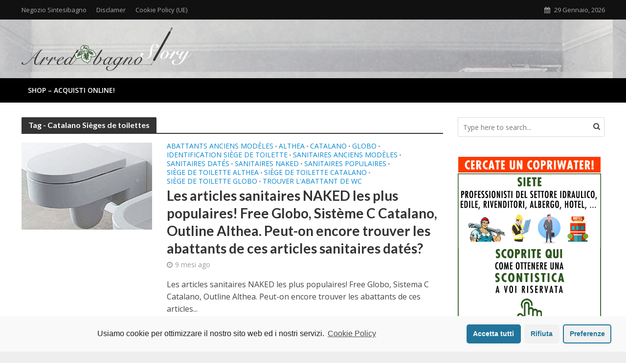

--- FILE ---
content_type: text/html; charset=UTF-8
request_url: http://arredobagnostory.it/tag/catalano-sieges-de-toilettes
body_size: 41778
content:
<!DOCTYPE html>
<html lang="it-IT">
<head>
<meta charset="UTF-8">
<meta name="viewport" content="width=device-width,initial-scale=1.0">
<link rel="pingback" href="http://arredobagnostory.it/xmlrpc.php">
<link rel="profile" href="https://gmpg.org/xfn/11" />
<title>Catalano Sièges de toilettes Archivi - ARREDOBAGNOSTORY</title>

<!-- This site is optimized with the Yoast SEO plugin v12.7.1 - https://yoast.com/wordpress/plugins/seo/ -->
<meta name="robots" content="max-snippet:-1, max-image-preview:large, max-video-preview:-1"/>
<link rel="canonical" href="http://arredobagnostory.it/tag/catalano-sieges-de-toilettes" />
<link rel="next" href="http://arredobagnostory.it/tag/catalano-sieges-de-toilettes/page/2" />
<meta property="og:locale" content="it_IT" />
<meta property="og:type" content="object" />
<meta property="og:title" content="Catalano Sièges de toilettes Archivi - ARREDOBAGNOSTORY" />
<meta property="og:url" content="http://arredobagnostory.it/tag/catalano-sieges-de-toilettes" />
<meta property="og:site_name" content="ARREDOBAGNOSTORY" />
<meta name="twitter:card" content="summary_large_image" />
<meta name="twitter:title" content="Catalano Sièges de toilettes Archivi - ARREDOBAGNOSTORY" />
<script type='application/ld+json' class='yoast-schema-graph yoast-schema-graph--main'>{"@context":"https://schema.org","@graph":[{"@type":"WebSite","@id":"http://arredobagnostory.it/#website","url":"http://arredobagnostory.it/","name":"ARREDOBAGNOSTORY","description":"Chi e cosa hanno fatto storia nell&#039;arredobagno!","potentialAction":{"@type":"SearchAction","target":"http://arredobagnostory.it/?s={search_term_string}","query-input":"required name=search_term_string"}},{"@type":"CollectionPage","@id":"http://arredobagnostory.it/tag/catalano-sieges-de-toilettes#webpage","url":"http://arredobagnostory.it/tag/catalano-sieges-de-toilettes","inLanguage":"it-IT","name":"Catalano Si\u00e8ges de toilettes Archivi - ARREDOBAGNOSTORY","isPartOf":{"@id":"http://arredobagnostory.it/#website"}}]}</script>
<!-- / Yoast SEO plugin. -->

<link rel='dns-prefetch' href='//platform.twitter.com' />
<link rel='dns-prefetch' href='//fonts.googleapis.com' />
<link rel='dns-prefetch' href='//s.w.org' />
<link rel="alternate" type="application/rss+xml" title="ARREDOBAGNOSTORY &raquo; Feed" href="http://arredobagnostory.it/feed" />
<link rel="alternate" type="application/rss+xml" title="ARREDOBAGNOSTORY &raquo; Feed dei commenti" href="http://arredobagnostory.it/comments/feed" />
<link rel="alternate" type="application/rss+xml" title="ARREDOBAGNOSTORY &raquo; Catalano Sièges de toilettes Feed del tag" href="http://arredobagnostory.it/tag/catalano-sieges-de-toilettes/feed" />
		<script type="text/javascript">
			window._wpemojiSettings = {"baseUrl":"https:\/\/s.w.org\/images\/core\/emoji\/12.0.0-1\/72x72\/","ext":".png","svgUrl":"https:\/\/s.w.org\/images\/core\/emoji\/12.0.0-1\/svg\/","svgExt":".svg","source":{"concatemoji":"http:\/\/arredobagnostory.it\/wp-includes\/js\/wp-emoji-release.min.js?ver=5.3.2"}};
			!function(e,a,t){var r,n,o,i,p=a.createElement("canvas"),s=p.getContext&&p.getContext("2d");function c(e,t){var a=String.fromCharCode;s.clearRect(0,0,p.width,p.height),s.fillText(a.apply(this,e),0,0);var r=p.toDataURL();return s.clearRect(0,0,p.width,p.height),s.fillText(a.apply(this,t),0,0),r===p.toDataURL()}function l(e){if(!s||!s.fillText)return!1;switch(s.textBaseline="top",s.font="600 32px Arial",e){case"flag":return!c([127987,65039,8205,9895,65039],[127987,65039,8203,9895,65039])&&(!c([55356,56826,55356,56819],[55356,56826,8203,55356,56819])&&!c([55356,57332,56128,56423,56128,56418,56128,56421,56128,56430,56128,56423,56128,56447],[55356,57332,8203,56128,56423,8203,56128,56418,8203,56128,56421,8203,56128,56430,8203,56128,56423,8203,56128,56447]));case"emoji":return!c([55357,56424,55356,57342,8205,55358,56605,8205,55357,56424,55356,57340],[55357,56424,55356,57342,8203,55358,56605,8203,55357,56424,55356,57340])}return!1}function d(e){var t=a.createElement("script");t.src=e,t.defer=t.type="text/javascript",a.getElementsByTagName("head")[0].appendChild(t)}for(i=Array("flag","emoji"),t.supports={everything:!0,everythingExceptFlag:!0},o=0;o<i.length;o++)t.supports[i[o]]=l(i[o]),t.supports.everything=t.supports.everything&&t.supports[i[o]],"flag"!==i[o]&&(t.supports.everythingExceptFlag=t.supports.everythingExceptFlag&&t.supports[i[o]]);t.supports.everythingExceptFlag=t.supports.everythingExceptFlag&&!t.supports.flag,t.DOMReady=!1,t.readyCallback=function(){t.DOMReady=!0},t.supports.everything||(n=function(){t.readyCallback()},a.addEventListener?(a.addEventListener("DOMContentLoaded",n,!1),e.addEventListener("load",n,!1)):(e.attachEvent("onload",n),a.attachEvent("onreadystatechange",function(){"complete"===a.readyState&&t.readyCallback()})),(r=t.source||{}).concatemoji?d(r.concatemoji):r.wpemoji&&r.twemoji&&(d(r.twemoji),d(r.wpemoji)))}(window,document,window._wpemojiSettings);
		</script>
		<style type="text/css">
img.wp-smiley,
img.emoji {
	display: inline !important;
	border: none !important;
	box-shadow: none !important;
	height: 1em !important;
	width: 1em !important;
	margin: 0 .07em !important;
	vertical-align: -0.1em !important;
	background: none !important;
	padding: 0 !important;
}
</style>
	<link rel='stylesheet' id='wp-block-library-css'  href='http://arredobagnostory.it/wp-includes/css/dist/block-library/style.min.css?ver=5.3.2' type='text/css' media='all' />
<link rel='stylesheet' id='mks_shortcodes_simple_line_icons-css'  href='http://arredobagnostory.it/wp-content/plugins/meks-flexible-shortcodes/css/simple-line/simple-line-icons.css?ver=1.3.1' type='text/css' media='screen' />
<link rel='stylesheet' id='mks_shortcodes_css-css'  href='http://arredobagnostory.it/wp-content/plugins/meks-flexible-shortcodes/css/style.css?ver=1.3.1' type='text/css' media='screen' />
<link rel='stylesheet' id='dashicons-css'  href='http://arredobagnostory.it/wp-includes/css/dashicons.min.css?ver=5.3.2' type='text/css' media='all' />
<link rel='stylesheet' id='post-views-counter-frontend-css'  href='http://arredobagnostory.it/wp-content/plugins/post-views-counter/css/frontend.css?ver=1.3.1' type='text/css' media='all' />
<link rel='stylesheet' id='herald-fonts-css'  href='http://fonts.googleapis.com/css?family=Open+Sans%3A400%2C600%7CLato%3A400%2C700&#038;subset=latin%2Clatin-ext&#038;ver=2.2.3' type='text/css' media='all' />
<link rel='stylesheet' id='herald-main-css'  href='http://arredobagnostory.it/wp-content/themes/herald/assets/css/min.css?ver=2.2.3' type='text/css' media='all' />
<style id='herald-main-inline-css' type='text/css'>
h1, .h1, .herald-no-sid .herald-posts .h2{ font-size: 4.0rem; }h2, .h2, .herald-no-sid .herald-posts .h3{ font-size: 3.3rem; }h3, .h3, .herald-no-sid .herald-posts .h4 { font-size: 2.8rem; }h4, .h4, .herald-no-sid .herald-posts .h5 { font-size: 2.3rem; }h5, .h5, .herald-no-sid .herald-posts .h6 { font-size: 1.9rem; }h6, .h6, .herald-no-sid .herald-posts .h7 { font-size: 1.6rem; }.h7 {font-size: 1.4rem;}.herald-entry-content, .herald-sidebar{font-size: 1.6rem;}.entry-content .entry-headline{font-size: 1.9rem;}body{font-size: 1.6rem;}.widget{font-size: 1.5rem;}.herald-menu{font-size: 1.4rem;}.herald-mod-title .herald-mod-h, .herald-sidebar .widget-title{font-size: 1.6rem;}.entry-meta .meta-item, .entry-meta a, .entry-meta span{font-size: 1.4rem;}.entry-meta.meta-small .meta-item, .entry-meta.meta-small a, .entry-meta.meta-small span{font-size: 1.3rem;}.herald-site-header .header-top,.header-top .herald-in-popup,.header-top .herald-menu ul {background: #111111;color: #aaaaaa;}.header-top a {color: #aaaaaa;}.header-top a:hover,.header-top .herald-menu li:hover > a{color: #ffffff;}.header-top .herald-menu-popup:hover > span,.header-top .herald-menu-popup-search span:hover,.header-top .herald-menu-popup-search.herald-search-active{color: #ffffff;}#wp-calendar tbody td a{background: #0288d1;color:#FFF;}.header-top .herald-login #loginform label,.header-top .herald-login p,.header-top a.btn-logout {color: #ffffff;}.header-top .herald-login #loginform input {color: #111111;}.header-top .herald-login .herald-registration-link:after {background: rgba(255,255,255,0.25);}.header-top .herald-login #loginform input[type=submit],.header-top .herald-in-popup .btn-logout {background-color: #ffffff;color: #111111;}.header-top a.btn-logout:hover{color: #111111;}.header-middle {background-image:url('http://arredobagnostory.it/wp-content/uploads/2019/09/BG-TOP-BAR-ARREDOBAGNO-STORY-2.jpg');}.header-middle{background-color: #ffffff;color: #ffffff;}.header-middle a{color: #ffffff;}.header-middle.herald-header-wraper,.header-middle .col-lg-12{height: 120px;}.header-middle .site-title img{max-height: 120px;}.header-middle .sub-menu{background-color: #ffffff;}.header-middle .sub-menu a,.header-middle .herald-search-submit:hover,.header-middle li.herald-mega-menu .col-lg-3 a:hover,.header-middle li.herald-mega-menu .col-lg-3 a:hover:after{color: #111111;}.header-middle .herald-menu li:hover > a,.header-middle .herald-menu-popup-search:hover > span,.header-middle .herald-cart-icon:hover > a{color: #111111;background-color: #ffffff;}.header-middle .current-menu-parent a,.header-middle .current-menu-ancestor a,.header-middle .current_page_item > a,.header-middle .current-menu-item > a{background-color: rgba(255,255,255,0.2); }.header-middle .sub-menu > li > a,.header-middle .herald-search-submit,.header-middle li.herald-mega-menu .col-lg-3 a{color: rgba(17,17,17,0.7); }.header-middle .sub-menu > li:hover > a{color: #111111; }.header-middle .herald-in-popup{background-color: #ffffff;}.header-middle .herald-menu-popup a{color: #111111;}.header-middle .herald-in-popup{background-color: #ffffff;}.header-middle .herald-search-input{color: #111111;}.header-middle .herald-menu-popup a{color: #111111;}.header-middle .herald-menu-popup > span,.header-middle .herald-search-active > span{color: #ffffff;}.header-middle .herald-menu-popup:hover > span,.header-middle .herald-search-active > span{background-color: #ffffff;color: #111111;}.header-middle .herald-login #loginform label,.header-middle .herald-login #loginform input,.header-middle .herald-login p,.header-middle a.btn-logout,.header-middle .herald-login .herald-registration-link:hover,.header-middle .herald-login .herald-lost-password-link:hover {color: #111111;}.header-middle .herald-login .herald-registration-link:after {background: rgba(17,17,17,0.15);}.header-middle .herald-login a,.header-middle .herald-username a {color: #111111;}.header-middle .herald-login a:hover,.header-middle .herald-login .herald-registration-link,.header-middle .herald-login .herald-lost-password-link {color: #ffffff;}.header-middle .herald-login #loginform input[type=submit],.header-middle .herald-in-popup .btn-logout {background-color: #ffffff;color: #ffffff;}.header-middle a.btn-logout:hover{color: #ffffff;}.header-bottom{background: #000000;color: #ffffff;}.header-bottom a,.header-bottom .herald-site-header .herald-search-submit{color: #ffffff;}.header-bottom a:hover{color: #424242;}.header-bottom a:hover,.header-bottom .herald-menu li:hover > a,.header-bottom li.herald-mega-menu .col-lg-3 a:hover:after{color: #424242;}.header-bottom .herald-menu li:hover > a,.header-bottom .herald-menu-popup-search:hover > span,.header-bottom .herald-cart-icon:hover > a {color: #424242;background-color: #ffffff;}.header-bottom .current-menu-parent a,.header-bottom .current-menu-ancestor a,.header-bottom .current_page_item > a,.header-bottom .current-menu-item > a {background-color: rgba(255,255,255,0.2); }.header-bottom .sub-menu{background-color: #ffffff;}.header-bottom .herald-menu li.herald-mega-menu .col-lg-3 a,.header-bottom .sub-menu > li > a,.header-bottom .herald-search-submit{color: rgba(66,66,66,0.7); }.header-bottom .herald-menu li.herald-mega-menu .col-lg-3 a:hover,.header-bottom .sub-menu > li:hover > a{color: #424242; }.header-bottom .sub-menu > li > a,.header-bottom .herald-search-submit{color: rgba(66,66,66,0.7); }.header-bottom .sub-menu > li:hover > a{color: #424242; }.header-bottom .herald-in-popup {background-color: #ffffff;}.header-bottom .herald-menu-popup a {color: #424242;}.header-bottom .herald-in-popup,.header-bottom .herald-search-input {background-color: #ffffff;}.header-bottom .herald-menu-popup a,.header-bottom .herald-search-input{color: #424242;}.header-bottom .herald-menu-popup > span,.header-bottom .herald-search-active > span{color: #ffffff;}.header-bottom .herald-menu-popup:hover > span,.header-bottom .herald-search-active > span{background-color: #ffffff;color: #424242;}.header-bottom .herald-login #loginform label,.header-bottom .herald-login #loginform input,.header-bottom .herald-login p,.header-bottom a.btn-logout,.header-bottom .herald-login .herald-registration-link:hover,.header-bottom .herald-login .herald-lost-password-link:hover,.herald-responsive-header .herald-login #loginform label,.herald-responsive-header .herald-login #loginform input,.herald-responsive-header .herald-login p,.herald-responsive-header a.btn-logout,.herald-responsive-header .herald-login .herald-registration-link:hover,.herald-responsive-header .herald-login .herald-lost-password-link:hover {color: #424242;}.header-bottom .herald-login .herald-registration-link:after,.herald-responsive-header .herald-login .herald-registration-link:after {background: rgba(66,66,66,0.15);}.header-bottom .herald-login a,.herald-responsive-header .herald-login a {color: #424242;}.header-bottom .herald-login a:hover,.header-bottom .herald-login .herald-registration-link,.header-bottom .herald-login .herald-lost-password-link,.herald-responsive-header .herald-login a:hover,.herald-responsive-header .herald-login .herald-registration-link,.herald-responsive-header .herald-login .herald-lost-password-link {color: #000000;}.header-bottom .herald-login #loginform input[type=submit],.herald-responsive-header .herald-login #loginform input[type=submit],.header-bottom .herald-in-popup .btn-logout,.herald-responsive-header .herald-in-popup .btn-logout {background-color: #000000;color: #ffffff;}.header-bottom a.btn-logout:hover,.herald-responsive-header a.btn-logout:hover {color: #ffffff;}.herald-header-sticky{background: #000000;color: #ffffff;}.herald-header-sticky a{color: #ffffff;}.herald-header-sticky .herald-menu li:hover > a{color: #444444;background-color: #ffffff;}.herald-header-sticky .sub-menu{background-color: #ffffff;}.herald-header-sticky .sub-menu a{color: #444444;}.herald-header-sticky .sub-menu > li:hover > a{color: #000000;}.herald-header-sticky .herald-in-popup,.herald-header-sticky .herald-search-input {background-color: #ffffff;}.herald-header-sticky .herald-menu-popup a{color: #444444;}.herald-header-sticky .herald-menu-popup > span,.herald-header-sticky .herald-search-active > span{color: #ffffff;}.herald-header-sticky .herald-menu-popup:hover > span,.herald-header-sticky .herald-search-active > span{background-color: #ffffff;color: #444444;}.herald-header-sticky .herald-search-input,.herald-header-sticky .herald-search-submit{color: #444444;}.herald-header-sticky .herald-menu li:hover > a,.herald-header-sticky .herald-menu-popup-search:hover > span,.herald-header-sticky .herald-cart-icon:hover a {color: #444444;background-color: #ffffff;}.herald-header-sticky .herald-login #loginform label,.herald-header-sticky .herald-login #loginform input,.herald-header-sticky .herald-login p,.herald-header-sticky a.btn-logout,.herald-header-sticky .herald-login .herald-registration-link:hover,.herald-header-sticky .herald-login .herald-lost-password-link:hover {color: #444444;}.herald-header-sticky .herald-login .herald-registration-link:after {background: rgba(68,68,68,0.15);}.herald-header-sticky .herald-login a {color: #444444;}.herald-header-sticky .herald-login a:hover,.herald-header-sticky .herald-login .herald-registration-link,.herald-header-sticky .herald-login .herald-lost-password-link {color: #000000;}.herald-header-sticky .herald-login #loginform input[type=submit],.herald-header-sticky .herald-in-popup .btn-logout {background-color: #000000;color: #ffffff;}.herald-header-sticky a.btn-logout:hover{color: #ffffff;}.header-trending{background: #eeeeee;color: #666666;}.header-trending a{color: #666666;}.header-trending a:hover{color: #111111;}body {background-color:#eeeeee;background-image:url('http://arredobagnostory.it/wp-content/uploads/2019/09/BG-ARREDOBAGNO-STORY-2.jpg');color: #444444;font-family: 'Open Sans';font-weight: 400;}.herald-site-content{background-color:#ffffff; box-shadow: 0 0 0 1px rgba(68,68,68,0.1);}h1, h2, h3, h4, h5, h6,.h1, .h2, .h3, .h4, .h5, .h6, .h7,.wp-block-cover .wp-block-cover-image-text, .wp-block-cover .wp-block-cover-text, .wp-block-cover h2, .wp-block-cover-image .wp-block-cover-image-text, .wp-block-cover-image .wp-block-cover-text, .wp-block-cover-image h2{font-family: 'Lato';font-weight: 700;}.header-middle .herald-menu,.header-bottom .herald-menu,.herald-header-sticky .herald-menu,.herald-mobile-nav{font-family: 'Open Sans';font-weight: 600;}.herald-menu li.herald-mega-menu .herald-ovrld .meta-category a{font-family: 'Open Sans';font-weight: 400;}.herald-entry-content blockquote p{color: #0288d1;}pre {background: rgba(68,68,68,0.06);border: 1px solid rgba(68,68,68,0.2);}thead {background: rgba(68,68,68,0.06);}a,.entry-title a:hover,.herald-menu .sub-menu li .meta-category a{color: #0288d1;}.entry-meta-wrapper .entry-meta span:before,.entry-meta-wrapper .entry-meta a:before,.entry-meta-wrapper .entry-meta .meta-item:before,.entry-meta-wrapper .entry-meta div,li.herald-mega-menu .sub-menu .entry-title a,.entry-meta-wrapper .herald-author-twitter{color: #444444;}.herald-mod-title h1,.herald-mod-title h2,.herald-mod-title h4{color: #ffffff;}.herald-mod-head:after,.herald-mod-title .herald-color,.widget-title:after,.widget-title span{color: #ffffff;background-color: #333333;}.herald-mod-title .herald-color a{color: #ffffff;}.herald-ovrld .meta-category a,.herald-fa-wrapper .meta-category a{background-color: #0288d1;}.meta-tags a,.widget_tag_cloud a,.herald-share-meta:after,.wp-block-tag-cloud a{background: rgba(51,51,51,0.1);}h1, h2, h3, h4, h5, h6,.entry-title a {color: #333333;}.herald-pagination .page-numbers,.herald-mod-subnav a,.herald-mod-actions a,.herald-slider-controls div,.meta-tags a,.widget.widget_tag_cloud a,.herald-sidebar .mks_autor_link_wrap a,.herald-sidebar .meks-instagram-follow-link a,.mks_themeforest_widget .mks_read_more a,.herald-read-more,.wp-block-tag-cloud a{color: #444444;}.widget.widget_tag_cloud a:hover,.entry-content .meta-tags a:hover,.wp-block-tag-cloud a:hover{background-color: #0288d1;color: #FFF;}.herald-pagination .prev.page-numbers,.herald-pagination .next.page-numbers,.herald-pagination .prev.page-numbers:hover,.herald-pagination .next.page-numbers:hover,.herald-pagination .page-numbers.current,.herald-pagination .page-numbers.current:hover,.herald-next a,.herald-pagination .herald-next a:hover,.herald-prev a,.herald-pagination .herald-prev a:hover,.herald-load-more a,.herald-load-more a:hover,.entry-content .herald-search-submit,.herald-mod-desc .herald-search-submit,.wpcf7-submit{background-color:#0288d1;color: #FFF;}.herald-pagination .page-numbers:hover{background-color: rgba(68,68,68,0.1);}.widget a,.recentcomments a,.widget a:hover,.herald-sticky-next a:hover,.herald-sticky-prev a:hover,.herald-mod-subnav a:hover,.herald-mod-actions a:hover,.herald-slider-controls div:hover,.meta-tags a:hover,.widget_tag_cloud a:hover,.mks_autor_link_wrap a:hover,.meks-instagram-follow-link a:hover,.mks_themeforest_widget .mks_read_more a:hover,.herald-read-more:hover,.widget .entry-title a:hover,li.herald-mega-menu .sub-menu .entry-title a:hover,.entry-meta-wrapper .meta-item:hover a,.entry-meta-wrapper .meta-item:hover a:before,.entry-meta-wrapper .herald-share:hover > span,.entry-meta-wrapper .herald-author-name:hover,.entry-meta-wrapper .herald-author-twitter:hover,.entry-meta-wrapper .herald-author-twitter:hover:before{color:#0288d1;}.widget ul li a,.widget .entry-title a,.herald-author-name,.entry-meta-wrapper .meta-item,.entry-meta-wrapper .meta-item span,.entry-meta-wrapper .meta-item a,.herald-mod-actions a{color: #444444;}.widget li:before{background: rgba(68,68,68,0.3);}.widget_categories .count{background: #0288d1;color: #FFF;}input[type="submit"],.spinner > div{background-color: #0288d1;}.herald-mod-actions a:hover,.comment-body .edit-link a,.herald-breadcrumbs a:hover{color:#0288d1;}.herald-header-wraper .herald-soc-nav a:hover,.meta-tags span,li.herald-mega-menu .herald-ovrld .entry-title a,li.herald-mega-menu .herald-ovrld .entry-title a:hover,.herald-ovrld .entry-meta .herald-reviews i:before{color: #FFF;}.entry-meta .meta-item, .entry-meta span, .entry-meta a,.meta-category span,.post-date,.recentcomments,.rss-date,.comment-metadata a,.entry-meta a:hover,.herald-menu li.herald-mega-menu .col-lg-3 a:after,.herald-breadcrumbs,.herald-breadcrumbs a,.entry-meta .herald-reviews i:before{color: #999999;}.herald-lay-a .herald-lay-over{background: #ffffff;}.herald-pagination a:hover,input[type="submit"]:hover,.entry-content .herald-search-submit:hover,.wpcf7-submit:hover,.herald-fa-wrapper .meta-category a:hover,.herald-ovrld .meta-category a:hover,.herald-mod-desc .herald-search-submit:hover,.herald-single-sticky .herald-share .meks_ess a:hover{cursor: pointer;text-decoration: none;background-image: -moz-linear-gradient(left,rgba(0,0,0,0.1) 0%,rgba(0,0,0,0.1) 100%);background-image: -webkit-gradient(linear,left top,right top,color-stop(0%,rgba(0,0,0,0.1)),color-stop(100%,rgba(0,0,0,0.1)));background-image: -webkit-linear-gradient(left,rgba(0,0,0,0.1) 0%,rgba(0,0,0,0.1) 100%);background-image: -o-linear-gradient(left,rgba(0,0,0,0.1) 0%,rgba(0,0,0,0.1) 100%);background-image: -ms-linear-gradient(left,rgba(0,0,0,0.1) 0%,rgba(0,0,0,0.1) 100%);background-image: linear-gradient(to right,rgba(0,0,0,0.1) 0%,rgba(0,0,0,0.1) 100%);}.herald-sticky-next a,.herald-sticky-prev a{color: #444444;}.herald-sticky-prev a:before,.herald-sticky-next a:before,.herald-comment-action,.meta-tags span,.herald-entry-content .herald-link-pages a{background: #444444;}.herald-sticky-prev a:hover:before,.herald-sticky-next a:hover:before,.herald-comment-action:hover,div.mejs-controls .mejs-time-rail .mejs-time-current,.herald-entry-content .herald-link-pages a:hover{background: #0288d1;} .herald-site-footer{background: #222222;color: #dddddd;}.herald-site-footer .widget-title span{color: #dddddd;background: transparent;}.herald-site-footer .widget-title:before{background:#dddddd;}.herald-site-footer .widget-title:after,.herald-site-footer .widget_tag_cloud a{background: rgba(221,221,221,0.1);}.herald-site-footer .widget li:before{background: rgba(221,221,221,0.3);}.herald-site-footer a,.herald-site-footer .widget a:hover,.herald-site-footer .widget .meta-category a,.herald-site-footer .herald-slider-controls .owl-prev:hover,.herald-site-footer .herald-slider-controls .owl-next:hover,.herald-site-footer .herald-slider-controls .herald-mod-actions:hover{color: #0288d1;}.herald-site-footer .widget a,.herald-site-footer .mks_author_widget h3{color: #dddddd;}.herald-site-footer .entry-meta .meta-item, .herald-site-footer .entry-meta span, .herald-site-footer .entry-meta a, .herald-site-footer .meta-category span, .herald-site-footer .post-date, .herald-site-footer .recentcomments, .herald-site-footer .rss-date, .herald-site-footer .comment-metadata a{color: #aaaaaa;}.herald-site-footer .mks_author_widget .mks_autor_link_wrap a, .herald-site-footer.mks_read_more a, .herald-site-footer .herald-read-more,.herald-site-footer .herald-slider-controls .owl-prev, .herald-site-footer .herald-slider-controls .owl-next, .herald-site-footer .herald-mod-wrap .herald-mod-actions a{border-color: rgba(221,221,221,0.2);}.herald-site-footer .mks_author_widget .mks_autor_link_wrap a:hover, .herald-site-footer.mks_read_more a:hover, .herald-site-footer .herald-read-more:hover,.herald-site-footer .herald-slider-controls .owl-prev:hover, .herald-site-footer .herald-slider-controls .owl-next:hover, .herald-site-footer .herald-mod-wrap .herald-mod-actions a:hover{border-color: rgba(2,136,209,0.5);}.herald-site-footer .widget_search .herald-search-input{color: #222222;}.herald-site-footer .widget_tag_cloud a:hover{background:#0288d1;color:#FFF;}.footer-bottom a{color:#dddddd;}.footer-bottom a:hover,.footer-bottom .herald-copyright a{color:#0288d1;}.footer-bottom .herald-menu li:hover > a{color: #0288d1;}.footer-bottom .sub-menu{background-color: rgba(0,0,0,0.5);} .herald-pagination{border-top: 1px solid rgba(51,51,51,0.1);}.entry-content a:hover,.comment-respond a:hover,.comment-reply-link:hover{border-bottom: 2px solid #0288d1;}.footer-bottom .herald-copyright a:hover{border-bottom: 2px solid #0288d1;}.herald-slider-controls .owl-prev,.herald-slider-controls .owl-next,.herald-mod-wrap .herald-mod-actions a{border: 1px solid rgba(68,68,68,0.2);}.herald-slider-controls .owl-prev:hover,.herald-slider-controls .owl-next:hover,.herald-mod-wrap .herald-mod-actions a:hover,.herald-author .herald-socials-actions .herald-mod-actions a:hover {border-color: rgba(2,136,209,0.5);}#wp-calendar thead th,#wp-calendar tbody td,#wp-calendar tbody td:last-child{border: 1px solid rgba(68,68,68,0.1);}.herald-link-pages{border-bottom: 1px solid rgba(68,68,68,0.1);}.herald-lay-h:after,.herald-site-content .herald-related .herald-lay-h:after,.herald-lay-e:after,.herald-site-content .herald-related .herald-lay-e:after,.herald-lay-j:after,.herald-site-content .herald-related .herald-lay-j:after,.herald-lay-l:after,.herald-site-content .herald-related .herald-lay-l:after {background-color: rgba(68,68,68,0.1);}.wp-block-button__link,.wp-block-search__button{background: #0288d1;}.wp-block-search__button{color: #ffffff;}input[type="text"],input[type="search"],input[type="email"], input[type="url"], input[type="tel"], input[type="number"], input[type="date"], input[type="password"], select, textarea,.herald-single-sticky,td,th,table,.mks_author_widget .mks_autor_link_wrap a,.widget .meks-instagram-follow-link a,.mks_read_more a,.herald-read-more{border-color: rgba(68,68,68,0.2);}.entry-content .herald-search-input,.herald-fake-button,input[type="text"]:focus, input[type="email"]:focus, input[type="url"]:focus, input[type="tel"]:focus, input[type="number"]:focus, input[type="date"]:focus, input[type="password"]:focus, textarea:focus{border-color: rgba(68,68,68,0.3);}.mks_author_widget .mks_autor_link_wrap a:hover,.widget .meks-instagram-follow-link a:hover,.mks_read_more a:hover,.herald-read-more:hover{border-color: rgba(2,136,209,0.5);}.comment-form,.herald-gray-area,.entry-content .herald-search-form,.herald-mod-desc .herald-search-form{background-color: rgba(68,68,68,0.06);border: 1px solid rgba(68,68,68,0.15);}.herald-boxed .herald-breadcrumbs{background-color: rgba(68,68,68,0.06);}.herald-breadcrumbs{border-color: rgba(68,68,68,0.15);}.single .herald-entry-content .herald-ad,.archive .herald-posts .herald-ad{border-top: 1px solid rgba(68,68,68,0.15);}.archive .herald-posts .herald-ad{border-bottom: 1px solid rgba(68,68,68,0.15);}li.comment .comment-body:after{background-color: rgba(68,68,68,0.06);}.herald-pf-invert .entry-title a:hover .herald-format-icon{background: #0288d1;}.herald-responsive-header,.herald-mobile-nav,.herald-responsive-header .herald-menu-popup-search .fa{color: #ffffff;background: #000000;}.herald-responsive-header a{color: #ffffff;}.herald-mobile-nav li a{color: #ffffff;}.herald-mobile-nav li a,.herald-mobile-nav .herald-mega-menu.herald-mega-menu-classic>.sub-menu>li>a{border-bottom: 1px solid rgba(255,255,255,0.15);}.herald-mobile-nav{border-right: 1px solid rgba(255,255,255,0.15);}.herald-mobile-nav li a:hover{color: #fff;background-color: #424242;}.herald-menu-toggler{color: #ffffff;border-color: rgba(255,255,255,0.15);}.herald-goto-top{color: #ffffff;background-color: #333333;}.herald-goto-top:hover{background-color: #0288d1;}.herald-responsive-header .herald-menu-popup > span,.herald-responsive-header .herald-search-active > span{color: #ffffff;}.herald-responsive-header .herald-menu-popup-search .herald-in-popup{background: #ffffff;}.herald-responsive-header .herald-search-input,.herald-responsive-header .herald-menu-popup-search .herald-search-submit{color: #444444;}.has-small-font-size{ font-size: 1.3rem;}.has-large-font-size{ font-size: 2.2rem;}.has-huge-font-size{ font-size: 2.9rem;}@media(min-width: 1025px){.has-small-font-size{ font-size: 1.3rem;}.has-normal-font-size{ font-size: 1.6rem;}.has-large-font-size{ font-size: 2.2rem;}.has-huge-font-size{ font-size: 2.9rem;}}.has-herald-acc-background-color{ background-color: #0288d1;}.has-herald-acc-color{ color: #0288d1;}.has-herald-meta-background-color{ background-color: #999999;}.has-herald-meta-color{ color: #999999;}.has-herald-txt-background-color{ background-color: #444444;}.has-herald-txt-color{ color: #444444;}.has-herald-bg-background-color{ background-color: #ffffff;}.has-herald-bg-color{ color: #ffffff;}.fa-post-thumbnail:before, .herald-ovrld .herald-post-thumbnail span:before, .herald-ovrld .herald-post-thumbnail a:before { opacity: 0.5; }.herald-fa-item:hover .fa-post-thumbnail:before, .herald-ovrld:hover .herald-post-thumbnail a:before, .herald-ovrld:hover .herald-post-thumbnail span:before{ opacity: 0.8; }@media only screen and (min-width: 1249px) {.herald-site-header .header-top,.header-middle,.header-bottom,.herald-header-sticky,.header-trending{ display:block !important;}.herald-responsive-header,.herald-mobile-nav{display:none !important;}.herald-site-content {margin-top: 0 !important;}.herald-mega-menu .sub-menu {display: block;}.header-mobile-ad {display: none;}}
</style>
<link rel='stylesheet' id='meks-ads-widget-css'  href='http://arredobagnostory.it/wp-content/plugins/meks-easy-ads-widget/css/style.css?ver=2.0.4' type='text/css' media='all' />
<link rel='stylesheet' id='meks_instagram-widget-styles-css'  href='http://arredobagnostory.it/wp-content/plugins/meks-easy-instagram-widget/css/widget.css?ver=5.3.2' type='text/css' media='all' />
<link rel='stylesheet' id='meks-flickr-widget-css'  href='http://arredobagnostory.it/wp-content/plugins/meks-simple-flickr-widget/css/style.css?ver=1.1.3' type='text/css' media='all' />
<link rel='stylesheet' id='meks-author-widget-css'  href='http://arredobagnostory.it/wp-content/plugins/meks-smart-author-widget/css/style.css?ver=1.1.1' type='text/css' media='all' />
<link rel='stylesheet' id='meks-social-widget-css'  href='http://arredobagnostory.it/wp-content/plugins/meks-smart-social-widget/css/style.css?ver=1.4' type='text/css' media='all' />
<link rel='stylesheet' id='meks-themeforest-widget-css'  href='http://arredobagnostory.it/wp-content/plugins/meks-themeforest-smart-widget/css/style.css?ver=1.3' type='text/css' media='all' />
<link rel='stylesheet' id='meks_ess-main-css'  href='http://arredobagnostory.it/wp-content/plugins/meks-easy-social-share/assets/css/main.css?ver=1.2.1' type='text/css' media='all' />
<link rel='stylesheet' id='wp_review-style-css'  href='http://arredobagnostory.it/wp-content/plugins/wp-review/public/css/wp-review.css?ver=5.2.9' type='text/css' media='all' />
<link rel='stylesheet' id='cmplz-cookie-css'  href='http://arredobagnostory.it/wp-content/plugins/complianz-gdpr/assets/css/cookieconsent.min.css?ver=5.5.3' type='text/css' media='all' />
<script type='text/javascript' src='http://arredobagnostory.it/wp-content/plugins/1and1-wordpress-assistant/js/cookies.js?ver=5.3.2'></script>
<script type='text/javascript' src='http://arredobagnostory.it/wp-includes/js/jquery/jquery.js?ver=1.12.4-wp'></script>
<script type='text/javascript' src='http://arredobagnostory.it/wp-includes/js/jquery/jquery-migrate.min.js?ver=1.4.1'></script>
<link rel='https://api.w.org/' href='http://arredobagnostory.it/wp-json/' />
<link rel="EditURI" type="application/rsd+xml" title="RSD" href="http://arredobagnostory.it/xmlrpc.php?rsd" />
<link rel="wlwmanifest" type="application/wlwmanifest+xml" href="http://arredobagnostory.it/wp-includes/wlwmanifest.xml" /> 
<meta name="generator" content="WordPress 5.3.2" />
	<style>
		.twitter-tweet.cmplz-blocked-content-container {
			padding: 10px 40px;
		}
	</style>
	<link rel="me" href="https://twitter.com/sintesibagno"><meta name="twitter:widgets:link-color" content="#000000"><meta name="twitter:widgets:border-color" content="#000000"><meta name="twitter:partner" content="tfwp"><link rel="icon" href="http://arredobagnostory.it/wp-content/uploads/2019/09/LOGO-ARREDOBAGNO-STORY-MINI-LOGO-65x65.png" sizes="32x32" />
<link rel="icon" href="http://arredobagnostory.it/wp-content/uploads/2019/09/LOGO-ARREDOBAGNO-STORY-MINI-LOGO.png" sizes="192x192" />
<link rel="apple-touch-icon-precomposed" href="http://arredobagnostory.it/wp-content/uploads/2019/09/LOGO-ARREDOBAGNO-STORY-MINI-LOGO.png" />
<meta name="msapplication-TileImage" content="http://arredobagnostory.it/wp-content/uploads/2019/09/LOGO-ARREDOBAGNO-STORY-MINI-LOGO.png" />

<meta name="twitter:card" content="summary"><meta name="twitter:title" content="Tag: Catalano Sièges de toilettes"><meta name="twitter:site" content="@sintesibagno">
</head>

<body data-cmplz=1 class="archive tag tag-catalano-sieges-de-toilettes tag-1684 wp-embed-responsive herald-boxed herald-v_2_2_3">



	<header id="header" class="herald-site-header">

											<div class="header-top hidden-xs hidden-sm">
	<div class="container">
		<div class="row">
			<div class="col-lg-12">
				
												<div class="hel-l">
												<nav class="secondary-navigation herald-menu">	
		<ul id="menu-secondary-menu-1" class="menu"><li id="menu-item-56" class="menu-item menu-item-type-custom menu-item-object-custom menu-item-56"><a href="https://www.sintesibagno.shop/">Negozio Sintesibagno</a></li>
<li id="menu-item-55" class="menu-item menu-item-type-post_type menu-item-object-page menu-item-55"><a href="http://arredobagnostory.it/disclamer">Disclamer</a></li>
<li id="menu-item-4650" class="menu-item menu-item-type-post_type menu-item-object-page menu-item-4650"><a href="http://arredobagnostory.it/cookie-policy-ue">Cookie Policy (UE)</a></li>
</ul>	</nav>
									</div>
				
												<div class="hel-r">
											<span class="herald-calendar"><i class="fa fa-calendar"></i>29 Gennaio, 2026</span>									</div>
				
								
			</div>
		</div>
	</div>
</div>							<div class="header-middle herald-header-wraper hidden-xs hidden-sm">
	<div class="container">
		<div class="row">
				<div class="col-lg-12 hel-el">
				
															<div class="hel-l herald-go-hor">
													<div class="site-branding">
				<span class="site-title h1"><a href="http://arredobagnostory.it/" rel="home"><img class="herald-logo" src="http://arredobagnostory.it/wp-content/uploads/2019/09/LOGO-ARREDOBAGNO-STORY-2.png" alt="ARREDOBAGNOSTORY"></a></span>
	</div>
											</div>
					
										
															<div class="hel-r herald-go-hor">
																								</div>
								
					
				
				</div>
		</div>
		</div>
</div>							<div class="header-bottom herald-header-wraper hidden-sm hidden-xs">
	<div class="container">
		<div class="row">
				<div class="col-lg-12 hel-el">
				
															<div class="hel-l">
													<nav class="main-navigation herald-menu">	
				<ul id="menu-main-menu" class="menu"><li id="menu-item-54" class="menu-item menu-item-type-custom menu-item-object-custom menu-item-54"><a href="https://www.sintesibagno.shop/">SHOP &#8211; ACQUISTI ONLINE!</a></ul>	</nav>											</div>
					
										
															
					
				
				</div>
		</div>
		</div>
</div>					
	</header>

			<div id="sticky-header" class="herald-header-sticky herald-header-wraper herald-slide hidden-xs hidden-sm">
	<div class="container">
		<div class="row">
				<div class="col-lg-12 hel-el">
				
															<div class="hel-l herald-go-hor">
													<div class="site-branding mini">
		<span class="site-title h1"><a href="http://arredobagnostory.it/" rel="home"><img class="herald-logo-mini" src="http://arredobagnostory.it/wp-content/uploads/2019/09/LOGO-ARREDOBAGNO-STORY-MINI-LOGO.png" alt="ARREDOBAGNOSTORY"></a></span>
</div>											</div>
					
										
															<div class="hel-r herald-go-hor">
													<nav class="main-navigation herald-menu">	
				<ul id="menu-main-menu-1" class="menu"><li class="menu-item menu-item-type-custom menu-item-object-custom menu-item-54"><a href="https://www.sintesibagno.shop/">SHOP &#8211; ACQUISTI ONLINE!</a></ul>	</nav>											</div>
										
					
				
				</div>
		</div>
		</div>
</div>	
	<div id="herald-responsive-header" class="herald-responsive-header herald-slide hidden-lg hidden-md">
	<div class="container">
		<div class="herald-nav-toggle"><i class="fa fa-bars"></i></div>
				<div class="site-branding mini">
		<span class="site-title h1"><a href="http://arredobagnostory.it/" rel="home"><img class="herald-logo-mini" src="http://arredobagnostory.it/wp-content/uploads/2019/09/LOGO-ARREDOBAGNO-STORY-MINI-LOGO.png" alt="ARREDOBAGNOSTORY"></a></span>
</div>
												<div class="herald-menu-popup-search">
<span class="fa fa-search"></span>
	<div class="herald-in-popup">
		<form class="herald-search-form" action="http://arredobagnostory.it/" method="get">
	<input name="s" class="herald-search-input" type="text" value="" placeholder="Type here to search..." /><button type="submit" class="herald-search-submit"></button>
</form>	</div>
</div>					
	</div>
</div>
<div class="herald-mobile-nav herald-slide hidden-lg hidden-md">
	<ul id="menu-main-menu-2" class="herald-mob-nav"><li class="menu-item menu-item-type-custom menu-item-object-custom menu-item-54"><a href="https://www.sintesibagno.shop/">SHOP &#8211; ACQUISTI ONLINE!</a></ul>	
		
	
	
		
</div>	
    
	<div id="content" class="herald-site-content herald-slide">

	



<div class="herald-section container ">

	<div class="row">

		
		
		<div class="herald-module col-mod-main herald-main-content col-lg-9 col-md-9">
			
			<div class="herald-mod-wrap"><div class="herald-mod-head "><div class="herald-mod-title"><h1 class="h6 herald-mod-h herald-color">Tag - Catalano Sièges de toilettes</h1></div></div></div>		
			
			<div class="row row-eq-height herald-posts">
														<article class="herald-lay-b post-20602 post type-post status-publish format-standard has-post-thumbnail hentry category-abattants-anciens-modeles category-althea category-catalano category-globo category-identification-siege-de-toilette category-sanitaires-anciens-modeles category-sanitaires-dates category-sanitaires-naked category-sanitaires-populaires category-siege-de-toilette-althea category-siege-de-toilette-catalano category-siege-de-toilette-globo category-trouver-labattant-de-wc tag-abattant-wc-made-pour-concept-free-globo tag-abattant-wc-outline-althea tag-catalano tag-catalano-sanitary-wares tag-catalano-sieges-de-toilettes tag-globo tag-globo-sieges-de-toilettes tag-identification-siege-de-toilette tag-sanitaires-dates tag-sistema-c-c-systemceramica-catalano tag-trouver-le-bon-siege-de-toieltte">
<div class="row">
	
			<div class="col-lg-4 col-md-4 col-sm-4">
			<div class="herald-post-thumbnail herald-format-icon-middle">
				<a href="http://arredobagnostory.it/les-articles-sanitaires-naked-les-plus-populaires-free-globo-sisteme-c-catalano-outline-althea-peut-on-encore-trouver-les-abattants-de-ces-articles-sanitaires-dates" title="Les articles sanitaires NAKED les plus populaires! Free Globo, Sistème C Catalano, Outline Althea. Peut-on encore trouver les abattants de ces articles sanitaires datés?">
					<img width="300" height="200" src="http://arredobagnostory.it/wp-content/uploads/2025/04/2-sanitari-naked-e-copriwater-globo-free-300x200.jpg" class="attachment-herald-lay-b1 size-herald-lay-b1 wp-post-image" alt="" srcset="http://arredobagnostory.it/wp-content/uploads/2025/04/2-sanitari-naked-e-copriwater-globo-free-300x200.jpg 300w, http://arredobagnostory.it/wp-content/uploads/2025/04/2-sanitari-naked-e-copriwater-globo-free-130x86.jpg 130w, http://arredobagnostory.it/wp-content/uploads/2025/04/2-sanitari-naked-e-copriwater-globo-free-187x124.jpg 187w" sizes="(max-width: 300px) 100vw, 300px" />									</a>
			</div>
		</div>
	

	<div class="col-lg-8 col-md-8 col-sm-8">
		<div class="entry-header">
							<span class="meta-category"><a href="http://arredobagnostory.it/category/copriwater/abattants-anciens-modeles" class="herald-cat-1891">Abattants anciens modèles</a> <span>&bull;</span> <a href="http://arredobagnostory.it/category/althea" class="herald-cat-262">ALTHEA</a> <span>&bull;</span> <a href="http://arredobagnostory.it/category/catalano" class="herald-cat-121">CATALANO</a> <span>&bull;</span> <a href="http://arredobagnostory.it/category/globo" class="herald-cat-148">GLOBO</a> <span>&bull;</span> <a href="http://arredobagnostory.it/category/copriwater/identification-siege-de-toilette" class="herald-cat-3124">IDENTIFICATION SIÈGE DE TOILETTE</a> <span>&bull;</span> <a href="http://arredobagnostory.it/category/copriwater/sanitaires-anciens-modeles" class="herald-cat-2689">sanitaires anciens modèles</a> <span>&bull;</span> <a href="http://arredobagnostory.it/category/copriwater/sanitaires-dates" class="herald-cat-3560">sanitaires datés</a> <span>&bull;</span> <a href="http://arredobagnostory.it/category/copriwater/sanitaires-naked" class="herald-cat-3558">sanitaires NAKED</a> <span>&bull;</span> <a href="http://arredobagnostory.it/category/copriwater/sanitaires-populaires" class="herald-cat-3559">sanitaires populaires</a> <span>&bull;</span> <a href="http://arredobagnostory.it/category/althea/althea-copriwater/siege-de-toilette-althea" class="herald-cat-514">SIÈGE DE TOILETTE althea</a> <span>&bull;</span> <a href="http://arredobagnostory.it/category/catalano/catalano-copriwater/siege-de-toilette-catalano" class="herald-cat-515">SIÈGE DE TOILETTE catalano</a> <span>&bull;</span> <a href="http://arredobagnostory.it/category/globo/globo-copriwater/siege-de-toilette-globo" class="herald-cat-512">SIÈGE DE TOILETTE globo</a> <span>&bull;</span> <a href="http://arredobagnostory.it/category/copriwater/trouver-labattant-de-wc" class="herald-cat-2463">trouver l'abattant de WC</a></span>
			
			<h2 class="entry-title h3"><a href="http://arredobagnostory.it/les-articles-sanitaires-naked-les-plus-populaires-free-globo-sisteme-c-catalano-outline-althea-peut-on-encore-trouver-les-abattants-de-ces-articles-sanitaires-dates">Les articles sanitaires NAKED les plus populaires! Free Globo, Sistème C Catalano, Outline Althea. Peut-on encore trouver les abattants de ces articles sanitaires datés?</a></h2>
							<div class="entry-meta"><div class="meta-item herald-date"><span class="updated">9 mesi ago</span></div></div>
					</div>

					<div class="entry-content">
				<p>Les articles sanitaires NAKED les plus populaires! Free Globo, Sistema C Catalano, Outline Althea. Peut-on encore trouver les abattants de ces articles...</p>
			</div>
		
			</div>
</div>
</article>															<article class="herald-lay-b post-19786 post type-post status-publish format-standard has-post-thumbnail hentry category-catalano category-flaminia category-identification-siege-de-toilette category-madre-heritiere-de-roma category-quartier-civita-castellana category-siege-de-toilette-catalano category-siege-de-toilette-flaminia tag-catalano tag-catalano-sieges-de-toilettes tag-daniele-ruzza tag-flaminia tag-flaminia-sieges-de-toilette tag-identification-siege-de-toilette tag-madre-heritiere-de-roma tag-matteo-thun-catalano tag-silvana-angeletti">
<div class="row">
	
			<div class="col-lg-4 col-md-4 col-sm-4">
			<div class="herald-post-thumbnail herald-format-icon-middle">
				<a href="http://arredobagnostory.it/la-serie-madre-de-flaminia-est-elle-lheritiere-de-la-serie-roma-de-catalano" title="La série Madre de Flaminia est-elle l&#8217;héritière de la série Roma de Catalano?">
					<img width="300" height="200" src="http://arredobagnostory.it/wp-content/uploads/2025/03/2-flaminia-serie-madre-vaso-e-copriwater-roma-300x200.jpg" class="attachment-herald-lay-b1 size-herald-lay-b1 wp-post-image" alt="" srcset="http://arredobagnostory.it/wp-content/uploads/2025/03/2-flaminia-serie-madre-vaso-e-copriwater-roma-300x200.jpg 300w, http://arredobagnostory.it/wp-content/uploads/2025/03/2-flaminia-serie-madre-vaso-e-copriwater-roma-130x86.jpg 130w, http://arredobagnostory.it/wp-content/uploads/2025/03/2-flaminia-serie-madre-vaso-e-copriwater-roma-187x124.jpg 187w, http://arredobagnostory.it/wp-content/uploads/2025/03/2-flaminia-serie-madre-vaso-e-copriwater-roma-350x232.jpg 350w" sizes="(max-width: 300px) 100vw, 300px" />									</a>
			</div>
		</div>
	

	<div class="col-lg-8 col-md-8 col-sm-8">
		<div class="entry-header">
							<span class="meta-category"><a href="http://arredobagnostory.it/category/catalano" class="herald-cat-121">CATALANO</a> <span>&bull;</span> <a href="http://arredobagnostory.it/category/flaminia" class="herald-cat-142">FLAMINIA</a> <span>&bull;</span> <a href="http://arredobagnostory.it/category/copriwater/identification-siege-de-toilette" class="herald-cat-3124">IDENTIFICATION SIÈGE DE TOILETTE</a> <span>&bull;</span> <a href="http://arredobagnostory.it/category/copriwater/madre-heritiere-de-roma" class="herald-cat-3419">Madre héritière de Roma</a> <span>&bull;</span> <a href="http://arredobagnostory.it/category/copriwater/quartier-civita-castellana" class="herald-cat-2226">Quartier Civita Castellana</a> <span>&bull;</span> <a href="http://arredobagnostory.it/category/catalano/catalano-copriwater/siege-de-toilette-catalano" class="herald-cat-515">SIÈGE DE TOILETTE catalano</a> <span>&bull;</span> <a href="http://arredobagnostory.it/category/flaminia/flaminia-copriwater/siege-de-toilette-flaminia" class="herald-cat-511">SIÈGE DE TOILETTE flaminia</a></span>
			
			<h2 class="entry-title h3"><a href="http://arredobagnostory.it/la-serie-madre-de-flaminia-est-elle-lheritiere-de-la-serie-roma-de-catalano">La série Madre de Flaminia est-elle l&#8217;héritière de la série Roma de Catalano?</a></h2>
							<div class="entry-meta"><div class="meta-item herald-date"><span class="updated">10 mesi ago</span></div></div>
					</div>

					<div class="entry-content">
				<p>La série Madre de Flaminia est-elle l&#8217;héritière de la série Roma de Catalano? Nous découvrons aujourd&#8217;hui deux séries de céramiques produites par...</p>
			</div>
		
			</div>
</div>
</article>															<article class="herald-lay-b post-19281 post type-post status-publish format-standard has-post-thumbnail hentry category-abattants-anciens-modeles category-catalano category-ceramica-azzurra category-identification-siege-de-toilette category-pozzi-ginori category-series-modernes category-siege-de-toilette-catalano category-siege-de-toilettes-pozzi-ginori category-sieges-de-toilettes-azzurra category-sieges-de-toilettes-petits-sanitaires tag-abattant-wc-made-pour-europa-duo-pozzi-ginori tag-abattant-wc-made-pour-nuvola-azzurra tag-abattant-wc-zero-45-catalano tag-anciens-modeles tag-azzurra-ceramiche tag-azzurra-sieges-de-toilettes tag-catalano tag-catalano-sieges-de-toilettes tag-identification-siege-de-toilette tag-petits-sanitaires-et-leurs-abattants tag-pozzi-ginori tag-pozzi-ginori-sieges-de-toilettes tag-series-modernes">
<div class="row">
	
			<div class="col-lg-4 col-md-4 col-sm-4">
			<div class="herald-post-thumbnail herald-format-icon-middle">
				<a href="http://arredobagnostory.it/petits-sanitaires-et-leurs-abattants-anciens-modeles-et-series-modernes" title="Petits sanitaires et leurs abattants. Anciens modèles et séries modernes.">
					<img width="300" height="200" src="http://arredobagnostory.it/wp-content/uploads/2025/03/5-sanitari-piccoli-e-i-loro-copriwater-nuvola-300x200.jpg" class="attachment-herald-lay-b1 size-herald-lay-b1 wp-post-image" alt="" srcset="http://arredobagnostory.it/wp-content/uploads/2025/03/5-sanitari-piccoli-e-i-loro-copriwater-nuvola-300x200.jpg 300w, http://arredobagnostory.it/wp-content/uploads/2025/03/5-sanitari-piccoli-e-i-loro-copriwater-nuvola-130x86.jpg 130w, http://arredobagnostory.it/wp-content/uploads/2025/03/5-sanitari-piccoli-e-i-loro-copriwater-nuvola-187x124.jpg 187w, http://arredobagnostory.it/wp-content/uploads/2025/03/5-sanitari-piccoli-e-i-loro-copriwater-nuvola-350x232.jpg 350w" sizes="(max-width: 300px) 100vw, 300px" />									</a>
			</div>
		</div>
	

	<div class="col-lg-8 col-md-8 col-sm-8">
		<div class="entry-header">
							<span class="meta-category"><a href="http://arredobagnostory.it/category/copriwater/abattants-anciens-modeles" class="herald-cat-1891">Abattants anciens modèles</a> <span>&bull;</span> <a href="http://arredobagnostory.it/category/catalano" class="herald-cat-121">CATALANO</a> <span>&bull;</span> <a href="http://arredobagnostory.it/category/azzurra/ceramica-azzurra" class="herald-cat-1931">CERAMICA AZZURRA</a> <span>&bull;</span> <a href="http://arredobagnostory.it/category/copriwater/identification-siege-de-toilette" class="herald-cat-3124">IDENTIFICATION SIÈGE DE TOILETTE</a> <span>&bull;</span> <a href="http://arredobagnostory.it/category/pozzi-ginori" class="herald-cat-50">POZZI GINORI</a> <span>&bull;</span> <a href="http://arredobagnostory.it/category/copriwater/series-modernes" class="herald-cat-3346">séries modernes</a> <span>&bull;</span> <a href="http://arredobagnostory.it/category/catalano/catalano-copriwater/siege-de-toilette-catalano" class="herald-cat-515">SIÈGE DE TOILETTE catalano</a> <span>&bull;</span> <a href="http://arredobagnostory.it/category/pozzi-ginori/pozzi-ginori-copriwater/siege-de-toilettes-pozzi-ginori" class="herald-cat-556">SIÈGE DE TOILETTES Pozzi Ginori</a> <span>&bull;</span> <a href="http://arredobagnostory.it/category/azzurra/sieges-de-toilettes-azzurra" class="herald-cat-1941">Sièges de toilettes AZZURRA</a> <span>&bull;</span> <a href="http://arredobagnostory.it/category/catalano/sieges-de-toilettes-petits-sanitaires" class="herald-cat-1740">sièges de toilettes petits sanitaires</a></span>
			
			<h2 class="entry-title h3"><a href="http://arredobagnostory.it/petits-sanitaires-et-leurs-abattants-anciens-modeles-et-series-modernes">Petits sanitaires et leurs abattants. Anciens modèles et séries modernes.</a></h2>
							<div class="entry-meta"><div class="meta-item herald-date"><span class="updated">11 mesi ago</span></div></div>
					</div>

					<div class="entry-content">
				<p>Petits sanitaires et leurs abattants. Anciens modèles et séries modernes. Dans les articles précédents, nous avons déjà examiné les petits sanitaires et leurs...</p>
			</div>
		
			</div>
</div>
</article>															<article class="herald-lay-b post-19247 post type-post status-publish format-standard has-post-thumbnail hentry category-abattants-anciens-modeles category-catalano category-catalano-zero-light category-identification-siege-de-toilette category-siege-de-toilette-catalano category-sieges-de-toilettes-original tag-abattant-wc-zero-45-catalano tag-abattant-wc-zero-54-catalano-modele tag-catalano tag-catalano-sieges-de-toilettes tag-catalano-zero-light tag-identification-siege-de-toilette tag-wc-seat-made-for-wc-zero-50-55-catalano-model tag-wc-seat-zero-light-catalano-model tag-zero-light">
<div class="row">
	
			<div class="col-lg-4 col-md-4 col-sm-4">
			<div class="herald-post-thumbnail herald-format-icon-middle">
				<a href="http://arredobagnostory.it/lancien-abattant-des-toilettes-catalano-zero-light-seul-loriginal-est-disponible" title="L&#8217;ancien abattant des toilettes Catalano Zero Light&#8230; seul l&#8217;original est disponible!">
					<img width="200" height="200" src="http://arredobagnostory.it/wp-content/uploads/2025/03/2-catalano-zero-light-disponible-solo-il-copriwater-originale-vista-200x200.jpg" class="attachment-herald-lay-b1 size-herald-lay-b1 wp-post-image" alt="" srcset="http://arredobagnostory.it/wp-content/uploads/2025/03/2-catalano-zero-light-disponible-solo-il-copriwater-originale-vista-200x200.jpg 200w, http://arredobagnostory.it/wp-content/uploads/2025/03/2-catalano-zero-light-disponible-solo-il-copriwater-originale-vista-150x150.jpg 150w, http://arredobagnostory.it/wp-content/uploads/2025/03/2-catalano-zero-light-disponible-solo-il-copriwater-originale-vista-65x65.jpg 65w" sizes="(max-width: 200px) 100vw, 200px" />									</a>
			</div>
		</div>
	

	<div class="col-lg-8 col-md-8 col-sm-8">
		<div class="entry-header">
							<span class="meta-category"><a href="http://arredobagnostory.it/category/copriwater/abattants-anciens-modeles" class="herald-cat-1891">Abattants anciens modèles</a> <span>&bull;</span> <a href="http://arredobagnostory.it/category/catalano" class="herald-cat-121">CATALANO</a> <span>&bull;</span> <a href="http://arredobagnostory.it/category/copriwater/catalano-zero-light" class="herald-cat-2328">Catalano Zero Light</a> <span>&bull;</span> <a href="http://arredobagnostory.it/category/copriwater/identification-siege-de-toilette" class="herald-cat-3124">IDENTIFICATION SIÈGE DE TOILETTE</a> <span>&bull;</span> <a href="http://arredobagnostory.it/category/catalano/catalano-copriwater/siege-de-toilette-catalano" class="herald-cat-515">SIÈGE DE TOILETTE catalano</a> <span>&bull;</span> <a href="http://arredobagnostory.it/category/copriwater/sieges-de-toilettes-original" class="herald-cat-3340">Sièges de toilettes ORIGINAL</a></span>
			
			<h2 class="entry-title h3"><a href="http://arredobagnostory.it/lancien-abattant-des-toilettes-catalano-zero-light-seul-loriginal-est-disponible">L&#8217;ancien abattant des toilettes Catalano Zero Light&#8230; seul l&#8217;original est disponible!</a></h2>
							<div class="entry-meta"><div class="meta-item herald-date"><span class="updated">11 mesi ago</span></div></div>
					</div>

					<div class="entry-content">
				<p>L&#8217;ancien abattant des toilettes Catalano Zero Light… seul l&#8217;original est disponible! Une série compacte qui a connu un grand succès sur le marché...</p>
			</div>
		
			</div>
</div>
</article>															<article class="herald-lay-b post-18708 post type-post status-publish format-standard has-post-thumbnail hentry category-abattant-de-toilette-ponte-giulio category-catalano category-ceramica-senesi category-dolomite category-handicapes category-identification-detection-du-siege-de-toilette category-personnes-handicapees-agees category-ponte-giulio category-sanitaires-speciaux category-sanitosco category-siege-de-toilette-catalano category-siege-de-toilette-dolomite category-siege-de-toilette-globo category-siege-de-toilette-senesi category-sieges-de-toilettes-sanitosco category-trouver-labattant-de-wc tag-abattant-wc-ausilia-56-37-globo tag-abattant-wc-handicape-ponte-giulio-rossari-2-aperto-con-coperchio-fs tag-abattant-wc-handicape-ponte-giulio-rossari-2-chiuso-con-coperchio-fs tag-abattant-wc-handicape-sanitosco-free-aperto tag-abattant-wc-handicape-sanitosco-free-chiuso tag-abattant-wc-handicape-sanitosco-kela-chiuso tag-abattant-wc-handicape-ponte-giulio-disabile-older tag-abattant-wc-handicape-ponte-giulio-older-chiuso tag-abattant-wc-made-pour-disabili-evolution-aperto-sanitosco tag-abattant-wc-made-pour-disabili-evolution-chiuso tag-abattant-wc-made-pour-disabili-kela-aperto tag-abattant-wc-made-pour-disabili-maia-dolomite tag-abattant-wc-made-pour-disabili-maia-senesi tag-abattant-wc-vaso-bidet-de-lux-sanitosco tag-abattant-wc-verso-confort-catalano tag-catalano tag-catalano-sieges-de-toilettes tag-ceramica-senesi-sieges-de-toilette tag-dolomite tag-dolomite-sieges-de-toilettes tag-globo tag-globo-sieges-de-toilettes tag-identification-siege-de-toilette tag-personnes-handicapees-agees tag-ponte-giulio tag-pontegiulio-sieges-des-toilettes tag-sanitosco tag-senesi tag-sieges-de-toilettes-sanitosco tag-sintesibagno-vous-aide tag-trouver-le-bon-siege-de-toieltte">
<div class="row">
	
			<div class="col-lg-4 col-md-4 col-sm-4">
			<div class="herald-post-thumbnail herald-format-icon-middle">
				<a href="http://arredobagnostory.it/quels-sont-et-ou-puis-je-trouver-des-sieges-de-toilettes-pour-handicapes-et-personnes-agees-le-guide-de-sintesibagno-pour-trouver-le-bon-modele" title="Quels sont et où puis-je trouver des sièges de toilettes pour handicapés et personnes âgées ? Le guide de Sintesibagno pour trouver le bon modèle.">
					<img width="300" height="200" src="http://arredobagnostory.it/wp-content/uploads/2025/02/10-Evolution-APERTO-1-300x200.jpg" class="attachment-herald-lay-b1 size-herald-lay-b1 wp-post-image" alt="" srcset="http://arredobagnostory.it/wp-content/uploads/2025/02/10-Evolution-APERTO-1-300x200.jpg 300w, http://arredobagnostory.it/wp-content/uploads/2025/02/10-Evolution-APERTO-1-414x276.jpg 414w, http://arredobagnostory.it/wp-content/uploads/2025/02/10-Evolution-APERTO-1-470x313.jpg 470w, http://arredobagnostory.it/wp-content/uploads/2025/02/10-Evolution-APERTO-1-130x86.jpg 130w, http://arredobagnostory.it/wp-content/uploads/2025/02/10-Evolution-APERTO-1-187x124.jpg 187w" sizes="(max-width: 300px) 100vw, 300px" />									</a>
			</div>
		</div>
	

	<div class="col-lg-8 col-md-8 col-sm-8">
		<div class="entry-header">
							<span class="meta-category"><a href="http://arredobagnostory.it/category/pontegiulio-copriwater/abattant-de-toilette-ponte-giulio" class="herald-cat-649">Abattant de toilette Ponte Giulio</a> <span>&bull;</span> <a href="http://arredobagnostory.it/category/catalano" class="herald-cat-121">CATALANO</a> <span>&bull;</span> <a href="http://arredobagnostory.it/category/copriwater/ceramica-senesi" class="herald-cat-2815">CERAMICA SENESI</a> <span>&bull;</span> <a href="http://arredobagnostory.it/category/dolomite" class="herald-cat-131">DOLOMITE</a> <span>&bull;</span> <a href="http://arredobagnostory.it/category/copriwater/handicapes" class="herald-cat-2444">handicapés</a> <span>&bull;</span> <a href="http://arredobagnostory.it/category/riconoscere-e-trovare-copriwater/identification-detection-du-siege-de-toilette" class="herald-cat-545">IDENTIFICATION/DÉTECTION DU SIÈGE DE TOILETTE</a> <span>&bull;</span> <a href="http://arredobagnostory.it/category/personnes-handicapees-agees" class="herald-cat-2274">personnes handicapées/âgées</a> <span>&bull;</span> <a href="http://arredobagnostory.it/category/copriwater/ponte-giulio" class="herald-cat-2726">PONTE GIULIO</a> <span>&bull;</span> <a href="http://arredobagnostory.it/category/copriwater/sanitaires-speciaux" class="herald-cat-2339">sanitaires spéciaux</a> <span>&bull;</span> <a href="http://arredobagnostory.it/category/copriwater/sanitosco" class="herald-cat-2805">Sanitosco</a> <span>&bull;</span> <a href="http://arredobagnostory.it/category/catalano/catalano-copriwater/siege-de-toilette-catalano" class="herald-cat-515">SIÈGE DE TOILETTE catalano</a> <span>&bull;</span> <a href="http://arredobagnostory.it/category/dolomite/dolomite-copriwater/siege-de-toilette-dolomite" class="herald-cat-510">SIÈGE DE TOILETTE dolomite</a> <span>&bull;</span> <a href="http://arredobagnostory.it/category/globo/globo-copriwater/siege-de-toilette-globo" class="herald-cat-512">SIÈGE DE TOILETTE globo</a> <span>&bull;</span> <a href="http://arredobagnostory.it/category/senesi-copriwater/siege-de-toilette-senesi" class="herald-cat-580">SIÈGE DE TOILETTE Senesi</a> <span>&bull;</span> <a href="http://arredobagnostory.it/category/copriwater/sieges-de-toilettes-sanitosco" class="herald-cat-2817">sièges de toilettes Sanitosco</a> <span>&bull;</span> <a href="http://arredobagnostory.it/category/copriwater/trouver-labattant-de-wc" class="herald-cat-2463">trouver l'abattant de WC</a></span>
			
			<h2 class="entry-title h3"><a href="http://arredobagnostory.it/quels-sont-et-ou-puis-je-trouver-des-sieges-de-toilettes-pour-handicapes-et-personnes-agees-le-guide-de-sintesibagno-pour-trouver-le-bon-modele">Quels sont et où puis-je trouver des sièges de toilettes pour handicapés et personnes âgées ? Le guide de Sintesibagno pour trouver le bon modèle.</a></h2>
							<div class="entry-meta"><div class="meta-item herald-date"><span class="updated">11 mesi ago</span></div></div>
					</div>

					<div class="entry-content">
				<p>De nombreuses entreprises de céramique se sont donné beaucoup de mal pour produire des gammes d&#8217;articles sanitaires adaptés aux personnes handicapées ou...</p>
			</div>
		
			</div>
</div>
</article>															<article class="herald-lay-b post-18473 post type-post status-publish format-standard has-post-thumbnail hentry category-abattants-anciens-modeles category-catalano category-dolomite category-forme-de-d category-formes-des-sieges-de-toilettes category-ideal-standard category-identification-siege-de-toilette category-sanitaires-anciens-modeles category-siege-de-toilette-catalano category-siege-de-toilette-dolomite category-siege-de-toilette-ideal-standard-ideal-standard-copriwater category-trouver-labattant-de-wc tag-abattant-wc-made-pour-clodia-dolomite tag-abattant-wc-made-pour-esedra-ideal-standard tag-abattant-wc-made-pour-sfera-new-catalano tag-abattants-anciens-modeles tag-anciens-modeles tag-catalano tag-catalano-sieges-de-toilettes tag-dolomite tag-dolomite-sieges-de-toilettes tag-forme-de-d tag-ideal-standard tag-ideal-standard-sieges-de-toilettes tag-identification-siege-de-toilette tag-sanitaires-anciens-modeles tag-trouver-le-bon-siege-de-toieltte">
<div class="row">
	
			<div class="col-lg-4 col-md-4 col-sm-4">
			<div class="herald-post-thumbnail herald-format-icon-middle">
				<a href="http://arredobagnostory.it/sanitaires-en-forme-de-d-quelles-sont-les-series-les-plus-anciennes-et-les-plus-reussies-les-abattants-de-ces-anciens-modeles-sont-ils-encore-disponibles" title="Sanitaires en forme de D. Quelles sont les séries les plus anciennes et les plus réussies? Les abattants de ces anciens modèles sont-ils encore disponibles?">
					<img width="300" height="200" src="http://arredobagnostory.it/wp-content/uploads/2025/02/3-copriwater-vecchi-modelli-forma-a-d-esedra-300x200.jpg" class="attachment-herald-lay-b1 size-herald-lay-b1 wp-post-image" alt="" srcset="http://arredobagnostory.it/wp-content/uploads/2025/02/3-copriwater-vecchi-modelli-forma-a-d-esedra-300x200.jpg 300w, http://arredobagnostory.it/wp-content/uploads/2025/02/3-copriwater-vecchi-modelli-forma-a-d-esedra-130x86.jpg 130w, http://arredobagnostory.it/wp-content/uploads/2025/02/3-copriwater-vecchi-modelli-forma-a-d-esedra-187x124.jpg 187w" sizes="(max-width: 300px) 100vw, 300px" />									</a>
			</div>
		</div>
	

	<div class="col-lg-8 col-md-8 col-sm-8">
		<div class="entry-header">
							<span class="meta-category"><a href="http://arredobagnostory.it/category/copriwater/abattants-anciens-modeles" class="herald-cat-1891">Abattants anciens modèles</a> <span>&bull;</span> <a href="http://arredobagnostory.it/category/catalano" class="herald-cat-121">CATALANO</a> <span>&bull;</span> <a href="http://arredobagnostory.it/category/dolomite" class="herald-cat-131">DOLOMITE</a> <span>&bull;</span> <a href="http://arredobagnostory.it/category/copriwater/forme-de-d" class="herald-cat-3222">FORME DE D</a> <span>&bull;</span> <a href="http://arredobagnostory.it/category/ideal-standard/formes-des-sieges-de-toilettes" class="herald-cat-1696">Formes des sièges de toilettes</a> <span>&bull;</span> <a href="http://arredobagnostory.it/category/ideal-standard" class="herald-cat-2">IDEAL STANDARD</a> <span>&bull;</span> <a href="http://arredobagnostory.it/category/copriwater/identification-siege-de-toilette" class="herald-cat-3124">IDENTIFICATION SIÈGE DE TOILETTE</a> <span>&bull;</span> <a href="http://arredobagnostory.it/category/copriwater/sanitaires-anciens-modeles" class="herald-cat-2689">sanitaires anciens modèles</a> <span>&bull;</span> <a href="http://arredobagnostory.it/category/catalano/catalano-copriwater/siege-de-toilette-catalano" class="herald-cat-515">SIÈGE DE TOILETTE catalano</a> <span>&bull;</span> <a href="http://arredobagnostory.it/category/dolomite/dolomite-copriwater/siege-de-toilette-dolomite" class="herald-cat-510">SIÈGE DE TOILETTE dolomite</a> <span>&bull;</span> <a href="http://arredobagnostory.it/category/ideal-standard/ideal-standard-copriwater/siege-de-toilette-ideal-standard-ideal-standard-copriwater" class="herald-cat-536">SIÈGE DE TOILETTE ideal standard</a> <span>&bull;</span> <a href="http://arredobagnostory.it/category/copriwater/trouver-labattant-de-wc" class="herald-cat-2463">trouver l'abattant de WC</a></span>
			
			<h2 class="entry-title h3"><a href="http://arredobagnostory.it/sanitaires-en-forme-de-d-quelles-sont-les-series-les-plus-anciennes-et-les-plus-reussies-les-abattants-de-ces-anciens-modeles-sont-ils-encore-disponibles">Sanitaires en forme de D. Quelles sont les séries les plus anciennes et les plus réussies? Les abattants de ces anciens modèles sont-ils encore disponibles?</a></h2>
							<div class="entry-meta"><div class="meta-item herald-date"><span class="updated">12 mesi ago</span></div></div>
					</div>

					<div class="entry-content">
				<p>Sanitaires en forme de D. Quelles sont les séries les plus anciennes et les plus réussies? Les abattants de ces anciens modèles sont-ils encore disponibles...</p>
			</div>
		
			</div>
</div>
</article>															<article class="herald-lay-b post-17294 post type-post status-publish format-standard has-post-thumbnail hentry category-althea category-catalano category-dolomite category-identification-detection-du-siege-de-toilette category-modeles-recents-et-anciennes category-sanitaires-carre-rectangulaire category-siege-de-toilette-althea category-siege-de-toilette-catalano category-siege-de-toilette-dolomite category-siege-de-toilette-simas category-simas category-trouver-labattant-de-wc tag-abattant-wc-frozen-simas tag-abattant-wc-made-pour-ebla-dolomite tag-abattant-wc-outline-althea tag-abattant-wc-plus-althea-modele tag-abattant-wc-verso-catalano tag-althea tag-althea-sieges-de-toilettes tag-catalano tag-catalano-sieges-de-toilettes tag-dolomite tag-dolomite-sieges-de-toilettes tag-identification-siege-de-toilette tag-modeles-recents-et-anciennes tag-sanitaires-carre-rectangulaire tag-simas tag-simas-sieges-de-toilettes tag-trouver-le-bon-siege-de-toieltte">
<div class="row">
	
			<div class="col-lg-4 col-md-4 col-sm-4">
			<div class="herald-post-thumbnail herald-format-icon-middle">
				<a href="http://arredobagnostory.it/sanitaires-carre-rectangulaire-avec-des-angles-de-90-modeles-recents-et-anciennes-productions-comment-trouver-des-sieges-de-toilettes" title="Sanitaires carré/rectangulaire avec des angles de 90°. Modèles récents et anciennes productions. Comment trouver des sièges de toilettes.">
					<img width="300" height="200" src="http://arredobagnostory.it/wp-content/uploads/2024/08/3-copriwater-rettangolari-angoli-90-frozen-300x200.jpg" class="attachment-herald-lay-b1 size-herald-lay-b1 wp-post-image" alt="" srcset="http://arredobagnostory.it/wp-content/uploads/2024/08/3-copriwater-rettangolari-angoli-90-frozen-300x200.jpg 300w, http://arredobagnostory.it/wp-content/uploads/2024/08/3-copriwater-rettangolari-angoli-90-frozen-130x86.jpg 130w, http://arredobagnostory.it/wp-content/uploads/2024/08/3-copriwater-rettangolari-angoli-90-frozen-187x124.jpg 187w" sizes="(max-width: 300px) 100vw, 300px" />									</a>
			</div>
		</div>
	

	<div class="col-lg-8 col-md-8 col-sm-8">
		<div class="entry-header">
							<span class="meta-category"><a href="http://arredobagnostory.it/category/althea" class="herald-cat-262">ALTHEA</a> <span>&bull;</span> <a href="http://arredobagnostory.it/category/catalano" class="herald-cat-121">CATALANO</a> <span>&bull;</span> <a href="http://arredobagnostory.it/category/dolomite" class="herald-cat-131">DOLOMITE</a> <span>&bull;</span> <a href="http://arredobagnostory.it/category/riconoscere-e-trovare-copriwater/identification-detection-du-siege-de-toilette" class="herald-cat-545">IDENTIFICATION/DÉTECTION DU SIÈGE DE TOILETTE</a> <span>&bull;</span> <a href="http://arredobagnostory.it/category/copriwater/modeles-recents-et-anciennes" class="herald-cat-3062">Modèles récents et anciennes</a> <span>&bull;</span> <a href="http://arredobagnostory.it/category/copriwater/sanitaires-carre-rectangulaire" class="herald-cat-3061">sanitaires carré/rectangulaire</a> <span>&bull;</span> <a href="http://arredobagnostory.it/category/althea/althea-copriwater/siege-de-toilette-althea" class="herald-cat-514">SIÈGE DE TOILETTE althea</a> <span>&bull;</span> <a href="http://arredobagnostory.it/category/catalano/catalano-copriwater/siege-de-toilette-catalano" class="herald-cat-515">SIÈGE DE TOILETTE catalano</a> <span>&bull;</span> <a href="http://arredobagnostory.it/category/dolomite/dolomite-copriwater/siege-de-toilette-dolomite" class="herald-cat-510">SIÈGE DE TOILETTE dolomite</a> <span>&bull;</span> <a href="http://arredobagnostory.it/category/simas-copriwater/siege-de-toilette-simas" class="herald-cat-513">SIÈGE DE TOILETTE simas</a> <span>&bull;</span> <a href="http://arredobagnostory.it/category/simas" class="herald-cat-257">SIMAS</a> <span>&bull;</span> <a href="http://arredobagnostory.it/category/copriwater/trouver-labattant-de-wc" class="herald-cat-2463">trouver l'abattant de WC</a></span>
			
			<h2 class="entry-title h3"><a href="http://arredobagnostory.it/sanitaires-carre-rectangulaire-avec-des-angles-de-90-modeles-recents-et-anciennes-productions-comment-trouver-des-sieges-de-toilettes">Sanitaires carré/rectangulaire avec des angles de 90°. Modèles récents et anciennes productions. Comment trouver des sièges de toilettes.</a></h2>
							<div class="entry-meta"><div class="meta-item herald-date"><span class="updated">27 Agosto, 2024</span></div></div>
					</div>

					<div class="entry-content">
				<p>Sanitaires carré/rectangulaire avec des angles de 90°. Modèles récents et anciennes productions. Comment trouver des sièges de toilettes. De nombreux...</p>
			</div>
		
			</div>
</div>
</article>															<article class="herald-lay-b post-16241 post type-post status-publish format-standard has-post-thumbnail hentry category-abattants-anciens-modeles category-catalano category-identification-detection-du-siege-de-toilette category-sanitaires-anciens-modeles category-siege-de-toilette-catalano category-sieges-de-toilette-introvables category-sieges-de-toilettes-speciaux tag-abattant-wc-made-pour-argenta-catalano tag-abattant-wc-made-pour-esedra-catalano tag-abattant-wc-made-pour-igea-catalano tag-anciens-modeles tag-catalano tag-catalano-sieges-de-toilettes tag-identification-siege-de-toilette tag-sanitaires-catalano tag-sieges-de-toilettes-introuvables tag-sieges-de-toilettes-speciaux">
<div class="row">
	
			<div class="col-lg-4 col-md-4 col-sm-4">
			<div class="herald-post-thumbnail herald-format-icon-middle">
				<a href="http://arredobagnostory.it/les-anciennes-series-sanitaires-de-ceramica-catalano-et-leurs-sieges-de-toilettes-speciaux-et-introuvables" title="Les anciennes séries sanitaires de Ceramica Catalano et leurs sièges de toilettes spéciaux et introuvables.">
					<img width="300" height="200" src="http://arredobagnostory.it/wp-content/uploads/2024/05/1-vecchi-copriwater-catalano-immagine-300x200.jpg" class="attachment-herald-lay-b1 size-herald-lay-b1 wp-post-image" alt="" srcset="http://arredobagnostory.it/wp-content/uploads/2024/05/1-vecchi-copriwater-catalano-immagine-300x200.jpg 300w, http://arredobagnostory.it/wp-content/uploads/2024/05/1-vecchi-copriwater-catalano-immagine-414x276.jpg 414w, http://arredobagnostory.it/wp-content/uploads/2024/05/1-vecchi-copriwater-catalano-immagine-470x313.jpg 470w, http://arredobagnostory.it/wp-content/uploads/2024/05/1-vecchi-copriwater-catalano-immagine-130x86.jpg 130w, http://arredobagnostory.it/wp-content/uploads/2024/05/1-vecchi-copriwater-catalano-immagine-187x124.jpg 187w" sizes="(max-width: 300px) 100vw, 300px" />									</a>
			</div>
		</div>
	

	<div class="col-lg-8 col-md-8 col-sm-8">
		<div class="entry-header">
							<span class="meta-category"><a href="http://arredobagnostory.it/category/copriwater/abattants-anciens-modeles" class="herald-cat-1891">Abattants anciens modèles</a> <span>&bull;</span> <a href="http://arredobagnostory.it/category/catalano" class="herald-cat-121">CATALANO</a> <span>&bull;</span> <a href="http://arredobagnostory.it/category/riconoscere-e-trovare-copriwater/identification-detection-du-siege-de-toilette" class="herald-cat-545">IDENTIFICATION/DÉTECTION DU SIÈGE DE TOILETTE</a> <span>&bull;</span> <a href="http://arredobagnostory.it/category/copriwater/sanitaires-anciens-modeles" class="herald-cat-2689">sanitaires anciens modèles</a> <span>&bull;</span> <a href="http://arredobagnostory.it/category/catalano/catalano-copriwater/siege-de-toilette-catalano" class="herald-cat-515">SIÈGE DE TOILETTE catalano</a> <span>&bull;</span> <a href="http://arredobagnostory.it/category/copriwater/sieges-de-toilette-introvables" class="herald-cat-2771">Sièges de toilette INTROVABLES</a> <span>&bull;</span> <a href="http://arredobagnostory.it/category/copriwater/sieges-de-toilettes-speciaux" class="herald-cat-2816">sièges de toilettes speciaux</a></span>
			
			<h2 class="entry-title h3"><a href="http://arredobagnostory.it/les-anciennes-series-sanitaires-de-ceramica-catalano-et-leurs-sieges-de-toilettes-speciaux-et-introuvables">Les anciennes séries sanitaires de Ceramica Catalano et leurs sièges de toilettes spéciaux et introuvables.</a></h2>
							<div class="entry-meta"><div class="meta-item herald-date"><span class="updated">20 Maggio, 2024</span></div></div>
					</div>

					<div class="entry-content">
				<p>Les anciennes séries sanitaires de Ceramica Catalano et leurs sièges de toilettes spéciaux et introuvables. Nous avons déjà vu comment cette entreprise de...</p>
			</div>
		
			</div>
</div>
</article>															<article class="herald-lay-b post-14255 post type-post status-publish format-standard has-post-thumbnail hentry category-abattant-wc-eos category-althea category-catalano category-cielo category-eos category-flaminia category-globo category-hidra category-histoire-de-la-salle-de-bains category-identification-detection-du-siege-de-toilette category-noir-brillant category-pozzi-ginori category-sanitaires-blancs category-siege-de-toilette-althea category-siege-de-toilette-catalano category-siege-de-toilette-cielo category-siege-de-toilette-flaminia category-siege-de-toilette-globo category-siege-de-toilette-hidra category-sieges-de-toilettes-noirs-brillants tag-abattant-wc-made-pour-boheme-eos tag-abattant-wc-made-pour-day-time-hatria tag-abattant-wc-made-pour-ellade-hidra tag-abattant-wc-made-pour-link-flaminia tag-abattant-wc-made-pour-montebianco-pozzi-ginori tag-abattant-wc-made-pour-pantheon-eos-modele tag-abattant-wc-made-pour-royal-althea tag-abattant-wc-made-pour-windsor-cielo tag-abattant-wc-zero-54-catalano-modele tag-althea tag-althea-sieges-de-toilettes tag-catalano tag-catalano-sieges-de-toilettes tag-cielo tag-cielo-sieges-de-toilettes tag-eos tag-eos-sieges-de-toilettes tag-flaminia tag-flaminia-sieges-de-toilette tag-globo tag-globo-sieges-de-toilettes tag-hatria tag-hatria-sieges-de-toilettes tag-hidra-ceramica tag-hidra-sieges-de-toilettes tag-histoire-de-la-salle-de-bains tag-identification-siege-de-toilette tag-noir-brillant tag-noir-matte tag-pozzi-ginori tag-pozzi-ginori-sieges-de-toilettes tag-siege-de-toilette-montebianco-pozzi-ginori tag-sieges-de-toilettes-noirs-brillants">
<div class="row">
	
			<div class="col-lg-4 col-md-4 col-sm-4">
			<div class="herald-post-thumbnail herald-format-icon-middle">
				<a href="http://arredobagnostory.it/sanitaires-blancs-combines-a-des-sieges-de-toilettes-noirs-brillants-passons-en-revue-les-principaux-elements-de-lhistoire-de-lequipement-de-la-salle-de-bains" title="Sanitaires blancs combinés à des sièges de toilettes noirs brillants. Passons en revue les principaux éléments de l&#8217;histoire de l&#8217;équipement de la salle de bains.">
					<img width="300" height="200" src="http://arredobagnostory.it/wp-content/uploads/2023/10/1-copriwater-neri-immagine-300x200.jpg" class="attachment-herald-lay-b1 size-herald-lay-b1 wp-post-image" alt="" srcset="http://arredobagnostory.it/wp-content/uploads/2023/10/1-copriwater-neri-immagine-300x200.jpg 300w, http://arredobagnostory.it/wp-content/uploads/2023/10/1-copriwater-neri-immagine-414x276.jpg 414w, http://arredobagnostory.it/wp-content/uploads/2023/10/1-copriwater-neri-immagine-470x313.jpg 470w, http://arredobagnostory.it/wp-content/uploads/2023/10/1-copriwater-neri-immagine-130x86.jpg 130w, http://arredobagnostory.it/wp-content/uploads/2023/10/1-copriwater-neri-immagine-187x124.jpg 187w" sizes="(max-width: 300px) 100vw, 300px" />									</a>
			</div>
		</div>
	

	<div class="col-lg-8 col-md-8 col-sm-8">
		<div class="entry-header">
							<span class="meta-category"><a href="http://arredobagnostory.it/category/eos-copriwater/abattant-wc-eos" class="herald-cat-626">Abattant wc EOS</a> <span>&bull;</span> <a href="http://arredobagnostory.it/category/althea" class="herald-cat-262">ALTHEA</a> <span>&bull;</span> <a href="http://arredobagnostory.it/category/catalano" class="herald-cat-121">CATALANO</a> <span>&bull;</span> <a href="http://arredobagnostory.it/category/copriwater/cielo" class="herald-cat-2590">CIELO</a> <span>&bull;</span> <a href="http://arredobagnostory.it/category/copriwater/eos" class="herald-cat-2609">EOS</a> <span>&bull;</span> <a href="http://arredobagnostory.it/category/flaminia" class="herald-cat-142">FLAMINIA</a> <span>&bull;</span> <a href="http://arredobagnostory.it/category/globo" class="herald-cat-148">GLOBO</a> <span>&bull;</span> <a href="http://arredobagnostory.it/category/hidra" class="herald-cat-258">HIDRA</a> <span>&bull;</span> <a href="http://arredobagnostory.it/category/copriwater/histoire-de-la-salle-de-bains" class="herald-cat-2602">histoire de la salle de bains</a> <span>&bull;</span> <a href="http://arredobagnostory.it/category/riconoscere-e-trovare-copriwater/identification-detection-du-siege-de-toilette" class="herald-cat-545">IDENTIFICATION/DÉTECTION DU SIÈGE DE TOILETTE</a> <span>&bull;</span> <a href="http://arredobagnostory.it/category/copriwater/noir-brillant" class="herald-cat-2605">noir brillant</a> <span>&bull;</span> <a href="http://arredobagnostory.it/category/pozzi-ginori" class="herald-cat-50">POZZI GINORI</a> <span>&bull;</span> <a href="http://arredobagnostory.it/category/copriwater/sanitaires-blancs" class="herald-cat-2601">Sanitaires blancs</a> <span>&bull;</span> <a href="http://arredobagnostory.it/category/althea/althea-copriwater/siege-de-toilette-althea" class="herald-cat-514">SIÈGE DE TOILETTE althea</a> <span>&bull;</span> <a href="http://arredobagnostory.it/category/catalano/catalano-copriwater/siege-de-toilette-catalano" class="herald-cat-515">SIÈGE DE TOILETTE catalano</a> <span>&bull;</span> <a href="http://arredobagnostory.it/category/copriwater/siege-de-toilette-cielo" class="herald-cat-2608">siège de toilette Cielo</a> <span>&bull;</span> <a href="http://arredobagnostory.it/category/flaminia/flaminia-copriwater/siege-de-toilette-flaminia" class="herald-cat-511">SIÈGE DE TOILETTE flaminia</a> <span>&bull;</span> <a href="http://arredobagnostory.it/category/globo/globo-copriwater/siege-de-toilette-globo" class="herald-cat-512">SIÈGE DE TOILETTE globo</a> <span>&bull;</span> <a href="http://arredobagnostory.it/category/hidra/siege-de-toilette-hidra" class="herald-cat-747">SIÈGE DE TOILETTE Hidra</a> <span>&bull;</span> <a href="http://arredobagnostory.it/category/copriwater/sieges-de-toilettes-noirs-brillants" class="herald-cat-2599">sièges de toilettes noirs brillants</a></span>
			
			<h2 class="entry-title h3"><a href="http://arredobagnostory.it/sanitaires-blancs-combines-a-des-sieges-de-toilettes-noirs-brillants-passons-en-revue-les-principaux-elements-de-lhistoire-de-lequipement-de-la-salle-de-bains">Sanitaires blancs combinés à des sièges de toilettes noirs brillants. Passons en revue les principaux éléments de l&#8217;histoire de l&#8217;équipement de la salle de bains.</a></h2>
							<div class="entry-meta"><div class="meta-item herald-date"><span class="updated">17 Ottobre, 2023</span></div></div>
					</div>

					<div class="entry-content">
				<p>Sanitaires blancs combinés à des sièges de toilettes noirs brillants. Passons en revue les principaux éléments de l&#8217;histoire de l&#8217;équipement de la...</p>
			</div>
		
			</div>
</div>
</article>															<article class="herald-lay-b post-13305 post type-post status-publish format-standard has-post-thumbnail hentry category-axa-ceramiche category-best-sellers category-catalano category-catalogue-sintesibagno category-dolomite category-equipe-sintesibagno category-facis-gsi-sieges-de-toilettes category-globo category-gsi category-identification-detection-du-siege-de-toilette category-sanitaires-les-plus-vendus category-santaires-les-plus-imites category-siege-de-toilette-catalano category-siege-de-toilette-dolomite category-siege-de-toilette-globo category-siege-de-toilette-ideal-standard-ideal-standard-copriwater category-siege-de-toilettes-axa tag-abattant-wc-axa-one-axa tag-abattant-wc-conca-ideal-standard tag-abattant-wc-made-pour-antalia-dolomite tag-abattant-wc-made-pour-antea-gsi tag-abattant-wc-made-pour-clio-globo-modele tag-abattant-wc-zero-54-catalano-modele tag-axa-ceramiche tag-axa-sieges-de-toilette tag-catalano tag-catalano-sieges-de-toilettes tag-catalogue-sintesibagno tag-conca tag-dolomite tag-dolomite-sieges-de-toilettes tag-equipe-sintesibagno tag-globo tag-globo-sieges-de-toilettes tag-gsi tag-gsi-sieges-de-toilettes tag-gsi-facis-sieges-de-toilettes tag-ideal-standard tag-ideal-standard-sieges-de-toilettes tag-sanitaires-les-plus-vendus tag-sieges-de-toilettes-les-plus-imites tag-trouver-le-bon-siege-de-toieltte">
<div class="row">
	
			<div class="col-lg-4 col-md-4 col-sm-4">
			<div class="herald-post-thumbnail herald-format-icon-middle">
				<a href="http://arredobagnostory.it/les-series-de-ceramiques-a-succes-et-leurs-imitateurs-sintesibagno-vous-aide-a-choisir-le-bon-siege-de-toilette-partie-1" title="Les séries de céramiques à succès et leurs imitateurs. Sintesibagno vous aide à choisir le bon siège de toilette (partie 1).">
					<img width="300" height="200" src="http://arredobagnostory.it/wp-content/uploads/2023/07/3-serie-ceramiche-successo-1-clio-300x200.jpg" class="attachment-herald-lay-b1 size-herald-lay-b1 wp-post-image" alt="" srcset="http://arredobagnostory.it/wp-content/uploads/2023/07/3-serie-ceramiche-successo-1-clio-300x200.jpg 300w, http://arredobagnostory.it/wp-content/uploads/2023/07/3-serie-ceramiche-successo-1-clio-130x86.jpg 130w, http://arredobagnostory.it/wp-content/uploads/2023/07/3-serie-ceramiche-successo-1-clio-187x124.jpg 187w" sizes="(max-width: 300px) 100vw, 300px" />									</a>
			</div>
		</div>
	

	<div class="col-lg-8 col-md-8 col-sm-8">
		<div class="entry-header">
							<span class="meta-category"><a href="http://arredobagnostory.it/category/copriwater/axa-ceramiche" class="herald-cat-2506">AXA CERAMICHE</a> <span>&bull;</span> <a href="http://arredobagnostory.it/category/copriwater/best-sellers" class="herald-cat-2466">Best Sellers</a> <span>&bull;</span> <a href="http://arredobagnostory.it/category/catalano" class="herald-cat-121">CATALANO</a> <span>&bull;</span> <a href="http://arredobagnostory.it/category/copriwater/catalogue-sintesibagno" class="herald-cat-1997">Catalogue Sintesibagno</a> <span>&bull;</span> <a href="http://arredobagnostory.it/category/dolomite" class="herald-cat-131">DOLOMITE</a> <span>&bull;</span> <a href="http://arredobagnostory.it/category/copriwater/equipe-sintesibagno" class="herald-cat-2500">équipe Sintesibagno</a> <span>&bull;</span> <a href="http://arredobagnostory.it/category/facis-copriwater/facis-gsi-sieges-de-toilettes" class="herald-cat-1302">FACIS Gsi Sièges de toilettes</a> <span>&bull;</span> <a href="http://arredobagnostory.it/category/globo" class="herald-cat-148">GLOBO</a> <span>&bull;</span> <a href="http://arredobagnostory.it/category/gsi" class="herald-cat-261">GSI</a> <span>&bull;</span> <a href="http://arredobagnostory.it/category/riconoscere-e-trovare-copriwater/identification-detection-du-siege-de-toilette" class="herald-cat-545">IDENTIFICATION/DÉTECTION DU SIÈGE DE TOILETTE</a> <span>&bull;</span> <a href="http://arredobagnostory.it/category/copriwater/sanitaires-les-plus-vendus" class="herald-cat-2385">sanitaires les plus vendus</a> <span>&bull;</span> <a href="http://arredobagnostory.it/category/copriwater/santaires-les-plus-imites" class="herald-cat-2101">santaires les plus imités</a> <span>&bull;</span> <a href="http://arredobagnostory.it/category/catalano/catalano-copriwater/siege-de-toilette-catalano" class="herald-cat-515">SIÈGE DE TOILETTE catalano</a> <span>&bull;</span> <a href="http://arredobagnostory.it/category/dolomite/dolomite-copriwater/siege-de-toilette-dolomite" class="herald-cat-510">SIÈGE DE TOILETTE dolomite</a> <span>&bull;</span> <a href="http://arredobagnostory.it/category/globo/globo-copriwater/siege-de-toilette-globo" class="herald-cat-512">SIÈGE DE TOILETTE globo</a> <span>&bull;</span> <a href="http://arredobagnostory.it/category/ideal-standard/ideal-standard-copriwater/siege-de-toilette-ideal-standard-ideal-standard-copriwater" class="herald-cat-536">SIÈGE DE TOILETTE ideal standard</a> <span>&bull;</span> <a href="http://arredobagnostory.it/category/axa-copriwater/siege-de-toilettes-axa" class="herald-cat-557">SIÈGE DE TOILETTES axa</a></span>
			
			<h2 class="entry-title h3"><a href="http://arredobagnostory.it/les-series-de-ceramiques-a-succes-et-leurs-imitateurs-sintesibagno-vous-aide-a-choisir-le-bon-siege-de-toilette-partie-1">Les séries de céramiques à succès et leurs imitateurs. Sintesibagno vous aide à choisir le bon siège de toilette (partie 1).</a></h2>
							<div class="entry-meta"><div class="meta-item herald-date"><span class="updated">2 Agosto, 2023</span></div></div>
					</div>

					<div class="entry-content">
				<p>Les séries de céramiques à succès et leurs imitateurs. Sintesibagno vous aide à choisir le bon siège de toilette (partie 1). Nous avons découvert dans de...</p>
			</div>
		
			</div>
</div>
</article>																	</div>
		
								<nav class="herald-pagination">
		<span class="page-numbers current">1</span>
<a class="page-numbers" href="http://arredobagnostory.it/tag/catalano-sieges-de-toilettes/page/2">2</a>
<a class="next page-numbers" href="http://arredobagnostory.it/tag/catalano-sieges-de-toilettes/page/2">Next</a>	</nav>

							
		</div>

					

	<div class="herald-sidebar col-lg-3 col-md-3 herald-sidebar-right">

					<div id="search-2" class="widget widget_search"><form class="herald-search-form" action="http://arredobagnostory.it/" method="get">
	<input name="s" class="herald-search-input" type="text" value="" placeholder="Type here to search..." /><button type="submit" class="herald-search-submit"></button>
</form></div><div id="text-2" class="widget widget_text">			<div class="textwidget"><p><a href="https://www.sintesibagno.shop/it/ingrosso---partite-iva"><img class="alignnone size-full wp-image-367" src="http://arredobagnostory.it/wp-content/uploads/2020/06/IMG-PRO-DX-360-293-IT-BLOGS.jpg" alt="" width="293" height="360" /></a><a href="https://www.sintesibagno.shop/it/riconoscimento-copriwater"><img class="alignnone size-full wp-image-2448" src="http://arredobagnostory.it/wp-content/uploads/2021/09/RICONOSCIMENTO-SX-380-293-IT-1.jpg" alt="" width="293" height="380" /></a><a href="https://www.sintesibagno.shop/it/trova-ricambi-geberit"><img class="alignnone size-full wp-image-2448" src="http://arredobagnostory.it/wp-content/uploads/2022/03/TROVA-GEBERIT-SX-325-293-IT.jpg" alt="" width="293" height="380" /></a></p>
</div>
		</div><div id="twitter-timeline-profile-2" class="widget widget_twitter-timeline-profile"><div class="twitter-timeline-profile"><a data-placeholder-image="http://arredobagnostory.it/wp-content/plugins/complianz-gdpr/assets/images/placeholders/twitter-minimal.jpg" class="cmplz-placeholder-element cmplz-noframe twitter-timeline" data-lang="it" data-tweet-limit="3" href="https://twitter.com/SintesiBagno?ref_src=twsrc%5Etfw">Tweets by SintesiBagno</a></div></div>		<div id="recent-posts-2" class="widget widget_recent_entries">		<h4 class="widget-title h6"><span>Articoli recenti</span></h4>		<ul>
											<li>
					<a href="http://arredobagnostory.it/robinetterie-devier-inox-decouvrez-steelix">Robinetterie d&#8217;évier Inox. Découvrez STEELIX</a>
									</li>
											<li>
					<a href="http://arredobagnostory.it/rubinetti-miscelatori-lavello-cucina-inox-scopriamo-steelix">Rubinetti Miscelatori lavello cucina Inox. Scopriamo STEELIX</a>
									</li>
											<li>
					<a href="http://arredobagnostory.it/kitchen-sink-mixer-taps-inox-discover-steelix">Kitchen Sink Mixer Taps Inox. Discover STEELIX</a>
									</li>
											<li>
					<a href="http://arredobagnostory.it/les-series-de-ceramiques-flaminia-du-nouveau-millenaire-certaines-sont-deja-epuisees-les-sieges-de-toilettes-sont-ils-encore-disponibles-partie-4">Les séries de céramiques Flaminia du nouveau millénaire. Certaines sont déjà épuisées. Les sièges de toilettes sont-ils encore disponibles (partie 4) ?</a>
									</li>
											<li>
					<a href="http://arredobagnostory.it/the-flaminia-ceramic-series-of-the-new-millennium-some-are-already-out-of-catalogue-are-toilet-seats-still-available-part-4">The Flaminia ceramic series of the new millennium. Some are already out of catalogue. Are toilet seats still available? (part 4 )</a>
									</li>
					</ul>
		</div><div id="categories-2" class="widget widget_categories"><h4 class="widget-title h6"><span>Categorie</span></h4>		<ul>
				<li class="cat-item cat-item-3442"><a href="http://arredobagnostory.it/category/copriwater/12-cm-centre-distance"><span class="category-text">12 cm centre distance</span></a>
</li>
	<li class="cat-item cat-item-3275"><a href="http://arredobagnostory.it/category/copriwater/20-cm-wheelbase"><span class="category-text">20 cm wheelbase</span></a>
</li>
	<li class="cat-item cat-item-3462"><a href="http://arredobagnostory.it/category/copriwater/38-39-40-cm-toilet-seats"><span class="category-text">38/39/40 cm TOILET SEATS</span></a>
</li>
	<li class="cat-item cat-item-3465"><a href="http://arredobagnostory.it/category/copriwater/45-cm-de-profondeur"><span class="category-text">45 cm de profondeur</span></a>
</li>
	<li class="cat-item cat-item-3461"><a href="http://arredobagnostory.it/category/copriwater/45-cm-deep"><span class="category-text">45 cm deep</span></a>
</li>
	<li class="cat-item cat-item-2560"><a href="http://arredobagnostory.it/category/copriwater/abattant-de-forme"><span class="category-text">abattant de forme</span></a>
</li>
	<li class="cat-item cat-item-3237"><a href="http://arredobagnostory.it/category/copriwater/abattant-de-toilette-champagne"><span class="category-text">ABATTANT DE TOILETTE CHAMPAGNE</span></a>
</li>
	<li class="cat-item cat-item-649"><a href="http://arredobagnostory.it/category/pontegiulio-copriwater/abattant-de-toilette-ponte-giulio"><span class="category-text">Abattant de toilette Ponte Giulio</span></a>
</li>
	<li class="cat-item cat-item-2562"><a href="http://arredobagnostory.it/category/copriwater/abattant-irreguliere"><span class="category-text">abattant irrégulière</span></a>
</li>
	<li class="cat-item cat-item-2327"><a href="http://arredobagnostory.it/category/copriwater/abattant-original"><span class="category-text">ABATTANT ORIGINAL</span></a>
</li>
	<li class="cat-item cat-item-626"><a href="http://arredobagnostory.it/category/eos-copriwater/abattant-wc-eos"><span class="category-text">Abattant wc EOS</span></a>
</li>
	<li class="cat-item cat-item-759"><a href="http://arredobagnostory.it/category/facis-copriwater/abattant-wc-facis"><span class="category-text">Abattant wc Facis</span></a>
</li>
	<li class="cat-item cat-item-1999"><a href="http://arredobagnostory.it/category/copriwater/abattant-zero-light-plus-sintesibagno"><span class="category-text">Abattant Zero Light Plus Sintesibagno</span></a>
</li>
	<li class="cat-item cat-item-1891"><a href="http://arredobagnostory.it/category/copriwater/abattants-anciens-modeles"><span class="category-text">Abattants anciens modèles</span></a>
</li>
	<li class="cat-item cat-item-3366"><a href="http://arredobagnostory.it/category/copriwater/abattants-avec-mesures"><span class="category-text">abattants avec mesures</span></a>
</li>
	<li class="cat-item cat-item-2793"><a href="http://arredobagnostory.it/category/copriwater/abattants-de-rechange"><span class="category-text">Abattants de rechange</span></a>
</li>
	<li class="cat-item cat-item-1595"><a href="http://arredobagnostory.it/category/scala-copriwater/abattants-pour-ceramiques-scala"><span class="category-text">ABATTANTS POUR CERAMIQUES SCALA</span></a>
</li>
	<li class="cat-item cat-item-2758"><a href="http://arredobagnostory.it/category/copriwater/abattants-retro-classiques"><span class="category-text">abattants retro/classiques</span></a>
</li>
	<li class="cat-item cat-item-2170"><a href="http://arredobagnostory.it/category/copriwater/acb"><span class="category-text">ACB</span></a>
</li>
	<li class="cat-item cat-item-2713"><a href="http://arredobagnostory.it/category/novellini/accessoires-de-salle-de-bains"><span class="category-text">accessoires de salle de bains</span></a>
</li>
	<li class="cat-item cat-item-2564"><a href="http://arredobagnostory.it/category/inda/accessori-gealuna-inda"><span class="category-text">Accessori Gealuna Inda</span></a>
</li>
	<li class="cat-item cat-item-3412"><a href="http://arredobagnostory.it/category/novellini/acheter-online"><span class="category-text">acheter online</span></a>
</li>
	<li class="cat-item cat-item-1404"><a href="http://arredobagnostory.it/category/ideal-standard/achille-castiglioni"><span class="category-text">Achille Castiglioni</span></a>
</li>
	<li class="cat-item cat-item-3500"><a href="http://arredobagnostory.it/category/copriwater/alessio-pinto"><span class="category-text">Alessio Pinto</span></a>
</li>
	<li class="cat-item cat-item-3073"><a href="http://arredobagnostory.it/category/copriwater/alfredo-anzellini"><span class="category-text">Alfredo Anzellini</span></a>
</li>
	<li class="cat-item cat-item-262"><a href="http://arredobagnostory.it/category/althea"><span class="category-text">ALTHEA</span></a>
</li>
	<li class="cat-item cat-item-124"><a href="http://arredobagnostory.it/category/althea/althea-copriwater"><span class="category-text">ALTHEA COPRIWATER</span></a>
</li>
	<li class="cat-item cat-item-504"><a href="http://arredobagnostory.it/category/althea/althea-copriwater/althea-toilet-seat"><span class="category-text">althea toilet seat</span></a>
</li>
	<li class="cat-item cat-item-2183"><a href="http://arredobagnostory.it/category/copriwater/anciens-fabricants-de-sieges-de-toilettes"><span class="category-text">Anciens fabricants de sièges de toilettes</span></a>
</li>
	<li class="cat-item cat-item-2471"><a href="http://arredobagnostory.it/category/copriwater/annees-70-et-80"><span class="category-text">années 70 et 80</span></a>
</li>
	<li class="cat-item cat-item-1753"><a href="http://arredobagnostory.it/category/pozzi-ginori/antonia-campi"><span class="category-text">Antonia Campi</span></a>
</li>
	<li class="cat-item cat-item-2960"><a href="http://arredobagnostory.it/category/copriwater/antonio-bullo"><span class="category-text">Antonio Bullo</span></a>
</li>
	<li class="cat-item cat-item-1236"><a href="http://arredobagnostory.it/category/pozzi-ginori/antonio-citterio-and-pozzi-ginori"><span class="category-text">Antonio Citterio and Pozzi Ginori</span></a>
</li>
	<li class="cat-item cat-item-2535"><a href="http://arredobagnostory.it/category/copriwater/artistically-shaped-toilet-seat"><span class="category-text">artistically shaped toilet seat</span></a>
</li>
	<li class="cat-item cat-item-2545"><a href="http://arredobagnostory.it/category/artistiquement-faconnes"><span class="category-text">artistiquement façonnés</span></a>
</li>
	<li class="cat-item cat-item-125"><a href="http://arredobagnostory.it/category/astra-copriwater"><span class="category-text">ASTRA COPRIWATER</span></a>
</li>
	<li class="cat-item cat-item-1610"><a href="http://arredobagnostory.it/category/astra-copriwater/astra-sieges-de-toilettes"><span class="category-text">ASTRA Sièges de toilettes</span></a>
</li>
	<li class="cat-item cat-item-1600"><a href="http://arredobagnostory.it/category/astra-copriwater/astra-toilet-seats"><span class="category-text">Astra toilet seats</span></a>
</li>
	<li class="cat-item cat-item-3541"><a href="http://arredobagnostory.it/category/copriwater/atena-series"><span class="category-text">Atena series</span></a>
</li>
	<li class="cat-item cat-item-2506"><a href="http://arredobagnostory.it/category/copriwater/axa-ceramiche"><span class="category-text">AXA CERAMICHE</span></a>
</li>
	<li class="cat-item cat-item-126"><a href="http://arredobagnostory.it/category/axa-copriwater"><span class="category-text">AXA COPRIWATER</span></a>
</li>
	<li class="cat-item cat-item-256"><a href="http://arredobagnostory.it/category/azzurra"><span class="category-text">AZZURRA</span></a>
</li>
	<li class="cat-item cat-item-127"><a href="http://arredobagnostory.it/category/azzurra/azzurra-copriwater"><span class="category-text">AZZURRA COPRIWATER</span></a>
</li>
	<li class="cat-item cat-item-2333"><a href="http://arredobagnostory.it/category/copriwater/back-step"><span class="category-text">BACK STEP</span></a>
</li>
	<li class="cat-item cat-item-3432"><a href="http://arredobagnostory.it/category/copriwater/bains-modernes"><span class="category-text">bains modernes</span></a>
</li>
	<li class="cat-item cat-item-2146"><a href="http://arredobagnostory.it/category/copriwater/balestra-catalano"><span class="category-text">Balestra Catalano</span></a>
</li>
	<li class="cat-item cat-item-2707"><a href="http://arredobagnostory.it/category/novellini/bathroom-accessories"><span class="category-text">bathroom accessories</span></a>
</li>
	<li class="cat-item cat-item-2961"><a href="http://arredobagnostory.it/category/copriwater/bathroom-designer"><span class="category-text">bathroom designer</span></a>
</li>
	<li class="cat-item cat-item-3422"><a href="http://arredobagnostory.it/category/copriwater/bathroom-furniture"><span class="category-text">bathroom furniture</span></a>
</li>
	<li class="cat-item cat-item-3285"><a href="http://arredobagnostory.it/category/copriwater/be-careful"><span class="category-text">Be careful</span></a>
</li>
	<li class="cat-item cat-item-1728"><a href="http://arredobagnostory.it/category/catalano/best-10-toilet-seats-for-small-sanitaries"><span class="category-text">BEST 10 toilet seats for SMALL SANITARIES</span></a>
</li>
	<li class="cat-item cat-item-2466"><a href="http://arredobagnostory.it/category/copriwater/best-sellers"><span class="category-text">Best Sellers</span></a>
</li>
	<li class="cat-item cat-item-2377"><a href="http://arredobagnostory.it/category/best-selling-sanitary-ware"><span class="category-text">best-selling sanitary ware</span></a>
</li>
	<li class="cat-item cat-item-2495"><a href="http://arredobagnostory.it/category/copriwater/best-selling-toilet-seats"><span class="category-text">best-selling toilet seats</span></a>
</li>
	<li class="cat-item cat-item-2307"><a href="http://arredobagnostory.it/category/copriwater/bestselling-sanitaryware"><span class="category-text">BESTSELLING SANITARYWARE</span></a>
</li>
	<li class="cat-item cat-item-3126"><a href="http://arredobagnostory.it/category/copriwater/better-than-the-originals"><span class="category-text">better than the originals</span></a>
</li>
	<li class="cat-item cat-item-2033"><a href="http://arredobagnostory.it/category/copriwater/big-size"><span class="category-text">big size</span></a>
</li>
	<li class="cat-item cat-item-2730"><a href="http://arredobagnostory.it/category/copriwater/big-wcseats"><span class="category-text">BIG WCSEATS</span></a>
</li>
	<li class="cat-item cat-item-2579"><a href="http://arredobagnostory.it/category/copriwater/black-white-copriwater"><span class="category-text">black &amp; white</span></a>
</li>
	<li class="cat-item cat-item-1483"><a href="http://arredobagnostory.it/category/pozzi-ginori/blue-sanitary-ceramics"><span class="category-text">Blue Sanitary Ceramics</span></a>
</li>
	<li class="cat-item cat-item-1484"><a href="http://arredobagnostory.it/category/blue-sanitary-ceramics-2"><span class="category-text">Blue Sanitary Ceramics</span></a>
</li>
	<li class="cat-item cat-item-2875"><a href="http://arredobagnostory.it/category/copriwater/blue-toilet-seats"><span class="category-text">blue toilet seats</span></a>
</li>
	<li class="cat-item cat-item-2908"><a href="http://arredobagnostory.it/category/copriwater/bois-moules"><span class="category-text">bois moulés</span></a>
</li>
	<li class="cat-item cat-item-2905"><a href="http://arredobagnostory.it/category/copriwater/bois-revetu-vs-thermodurcissable"><span class="category-text">Bois revêtu VS thermodurcissable</span></a>
</li>
	<li class="cat-item cat-item-1719"><a href="http://arredobagnostory.it/category/simas-copriwater/boite-monobloc-ct09-uni"><span class="category-text">Boîte monobloc CT09 UNI</span></a>
</li>
	<li class="cat-item cat-item-2143"><a href="http://arredobagnostory.it/category/copriwater/branded-sanitaryware"><span class="category-text">Branded Sanitaryware</span></a>
</li>
	<li class="cat-item cat-item-2746"><a href="http://arredobagnostory.it/category/copriwater/british-style"><span class="category-text">British style</span></a>
</li>
	<li class="cat-item cat-item-3407"><a href="http://arredobagnostory.it/category/copriwater/buy-online"><span class="category-text">buy online</span></a>
</li>
	<li class="cat-item cat-item-1857"><a href="http://arredobagnostory.it/category/inda/cabine-de-doueche-inda-praia"><span class="category-text">cabine de doueche INDA PRAIA</span></a>
</li>
	<li class="cat-item cat-item-3411"><a href="http://arredobagnostory.it/category/novellini/cabines-de-douche"><span class="category-text">cabines de douche</span></a>
</li>
	<li class="cat-item cat-item-2348"><a href="http://arredobagnostory.it/category/novellini/cabines-douche-novellini"><span class="category-text">Cabines Douche Novellini</span></a>
</li>
	<li class="cat-item cat-item-2314"><a href="http://arredobagnostory.it/category/copriwater/calla-sanitaryware"><span class="category-text">calla sanitaryware</span></a>
</li>
	<li class="cat-item cat-item-2664"><a href="http://arredobagnostory.it/category/copriwater/catalogue-sintesibagno/carouche-pour-melangeur"><span class="category-text">carouche pour melangeur</span></a>
</li>
	<li class="cat-item cat-item-2169"><a href="http://arredobagnostory.it/category/copriwater/carraramatta"><span class="category-text">Carrara&amp;Matta</span></a>
</li>
	<li class="cat-item cat-item-1550"><a href="http://arredobagnostory.it/category/novellini/cartouches-termostatiques"><span class="category-text">Cartouches Termostatiques</span></a>
</li>
	<li class="cat-item cat-item-1549"><a href="http://arredobagnostory.it/category/novellini/cartouches-thermostatiques-cabines-de-douche-novellini"><span class="category-text">Cartouches thermostatiques cabines de douche Novellini</span></a>
</li>
	<li class="cat-item cat-item-2662"><a href="http://arredobagnostory.it/category/copriwater/catalogue-sintesibagno/cartouches-universelles"><span class="category-text">Cartouches universelles</span></a>
</li>
	<li class="cat-item cat-item-2655"><a href="http://arredobagnostory.it/category/copriwater/sintesibagno-store/cartridges-for-mixers"><span class="category-text">cartridges for mixers</span></a>
</li>
	<li class="cat-item cat-item-2638"><a href="http://arredobagnostory.it/category/cartucce-termostatiche"><span class="category-text">Cartucce termostatiche</span></a>
</li>
	<li class="cat-item cat-item-2553"><a href="http://arredobagnostory.it/category/copriwater/carved-toilet-seat"><span class="category-text">CARVED TOILET SEAT</span></a>
</li>
	<li class="cat-item cat-item-3367"><a href="http://arredobagnostory.it/category/copriwater/cas-de-labattant-43x36"><span class="category-text">cas de l&#039;abattant 43&#215;36</span></a>
</li>
	<li class="cat-item cat-item-3359"><a href="http://arredobagnostory.it/category/copriwater/case-of-the-43x36"><span class="category-text">case of the 43&#215;36</span></a>
</li>
	<li class="cat-item cat-item-1111"><a href="http://arredobagnostory.it/category/geberit/cassette-geberit"><span class="category-text">Cassette Geberit</span></a>
</li>
	<li class="cat-item cat-item-1204"><a href="http://arredobagnostory.it/category/cassette-geberit-vecchio-modello"><span class="category-text">Cassette Geberit vecchio modello</span></a>
</li>
	<li class="cat-item cat-item-121"><a href="http://arredobagnostory.it/category/catalano"><span class="category-text">CATALANO</span></a>
</li>
	<li class="cat-item cat-item-122"><a href="http://arredobagnostory.it/category/catalano/catalano-copriwater"><span class="category-text">CATALANO COPRIWATER</span></a>
</li>
	<li class="cat-item cat-item-766"><a href="http://arredobagnostory.it/category/catalano/catalano-copriwater/catalano-wc-seat"><span class="category-text">CATALANO WC SEAT</span></a>
</li>
	<li class="cat-item cat-item-2328"><a href="http://arredobagnostory.it/category/copriwater/catalano-zero-light"><span class="category-text">Catalano Zero Light</span></a>
</li>
	<li class="cat-item cat-item-2516"><a href="http://arredobagnostory.it/category/copriwater/catalogue-abattants"><span class="category-text">catalogue abattants</span></a>
</li>
	<li class="cat-item cat-item-1967"><a href="http://arredobagnostory.it/category/copriwater/catalogue-des-montages-sintesibagno"><span class="category-text">Catalogue des montages Sintesibagno</span></a>
</li>
	<li class="cat-item cat-item-3546"><a href="http://arredobagnostory.it/category/copriwater/catalogue-pozzi-ginori-2001"><span class="category-text">catalogue Pozzi Ginori 2001</span></a>
</li>
	<li class="cat-item cat-item-1998"><a href="http://arredobagnostory.it/category/copriwater/catalogue-sieges-de-toilettes-sintesibagno"><span class="category-text">Catalogue sièges de toilettes Sintesibagno</span></a>
</li>
	<li class="cat-item cat-item-1997"><a href="http://arredobagnostory.it/category/copriwater/catalogue-sintesibagno"><span class="category-text">Catalogue Sintesibagno</span></a>
</li>
	<li class="cat-item cat-item-3043"><a href="http://arredobagnostory.it/category/copriwater/cecilie-manz"><span class="category-text">Cecilie Manz</span></a>
</li>
	<li class="cat-item cat-item-2379"><a href="http://arredobagnostory.it/category/copriwater/ceramic-houses"><span class="category-text">CERAMIC HOUSES</span></a>
</li>
	<li class="cat-item cat-item-3107"><a href="http://arredobagnostory.it/category/copriwater/ceramic-quality"><span class="category-text">ceramic quality</span></a>
</li>
	<li class="cat-item cat-item-3009"><a href="http://arredobagnostory.it/category/copriwater/ceramic-series"><span class="category-text">ceramic series</span></a>
</li>
	<li class="cat-item cat-item-2222"><a href="http://arredobagnostory.it/category/copriwater/ceramica-althea"><span class="category-text">CERAMICA ALTHEA</span></a>
</li>
	<li class="cat-item cat-item-1931"><a href="http://arredobagnostory.it/category/azzurra/ceramica-azzurra"><span class="category-text">CERAMICA AZZURRA</span></a>
</li>
	<li class="cat-item cat-item-1247"><a href="http://arredobagnostory.it/category/globo/ceramica-globo-open-space-project"><span class="category-text">CERAMICA GLOBO OPEN SPACE PROJECT</span></a>
</li>
	<li class="cat-item cat-item-2221"><a href="http://arredobagnostory.it/category/copriwater/ceramica-kerasan"><span class="category-text">CERAMICA KERASAN</span></a>
</li>
	<li class="cat-item cat-item-2815"><a href="http://arredobagnostory.it/category/copriwater/ceramica-senesi"><span class="category-text">CERAMICA SENESI</span></a>
</li>
	<li class="cat-item cat-item-1617"><a href="http://arredobagnostory.it/category/hatria-copriwater/hatria-wc-seat/ceramica-spea"><span class="category-text">Ceramica Spea</span></a>
</li>
	<li class="cat-item cat-item-1629"><a href="http://arredobagnostory.it/category/hatria-copriwater/ceramica-spea-hatria-sieges-de-toilettes"><span class="category-text">Ceramica Spea Hatria Sièges de toilettes</span></a>
</li>
	<li class="cat-item cat-item-2111"><a href="http://arredobagnostory.it/category/copriwater/ceramica-vincenti"><span class="category-text">CERAMICA VINCENTI</span></a>
</li>
	<li class="cat-item cat-item-2499"><a href="http://arredobagnostory.it/category/copriwater/ceramica-vulcano"><span class="category-text">Ceramica Vulcano</span></a>
</li>
	<li class="cat-item cat-item-1598"><a href="http://arredobagnostory.it/category/astra-copriwater/ceramiche-astra"><span class="category-text">Ceramiche Astra</span></a>
</li>
	<li class="cat-item cat-item-1599"><a href="http://arredobagnostory.it/category/astra-copriwater/ceramiche-astra-design-f-valeri"><span class="category-text">Ceramiche Astra design F. Valeri</span></a>
</li>
	<li class="cat-item cat-item-1493"><a href="http://arredobagnostory.it/category/pozzi-ginori/ceramique-sanitaire-bleue"><span class="category-text">Céramique Sanitaire Bleue</span></a>
</li>
	<li class="cat-item cat-item-2568"><a href="http://arredobagnostory.it/category/copriwater/ceramiques-a-succes"><span class="category-text">ceramiques à succès</span></a>
</li>
	<li class="cat-item cat-item-2523"><a href="http://arredobagnostory.it/category/copriwater/cesame"><span class="category-text">CESAME</span></a>
</li>
	<li class="cat-item cat-item-128"><a href="http://arredobagnostory.it/category/cesame-copriwater"><span class="category-text">CESAME COPRIWATER</span></a>
</li>
	<li class="cat-item cat-item-527"><a href="http://arredobagnostory.it/category/cesame-copriwater/cesame-toilet-seat"><span class="category-text">Cesame toilet seat</span></a>
</li>
	<li class="cat-item cat-item-3235"><a href="http://arredobagnostory.it/category/copriwater/champagne-or-mink"><span class="category-text">CHAMPAGNE OR MINK</span></a>
</li>
	<li class="cat-item cat-item-3234"><a href="http://arredobagnostory.it/category/copriwater/champagne-toilet-seat"><span class="category-text">CHAMPAGNE TOILET SEAT</span></a>
</li>
	<li class="cat-item cat-item-1975"><a href="http://arredobagnostory.it/category/copriwater/charniere-reglable-premontee"><span class="category-text">charnière réglable prémontée</span></a>
</li>
	<li class="cat-item cat-item-3403"><a href="http://arredobagnostory.it/category/copriwater/charnieres-deblocage-rapide"><span class="category-text">Charnières DÉBLOCAGE RAPIDE</span></a>
</li>
	<li class="cat-item cat-item-2324"><a href="http://arredobagnostory.it/category/copriwater/charnieres-originales"><span class="category-text">charnières originales</span></a>
</li>
	<li class="cat-item cat-item-2323"><a href="http://arredobagnostory.it/category/copriwater/charnieres-speciales"><span class="category-text">charnières spéciales</span></a>
</li>
	<li class="cat-item cat-item-2727"><a href="http://arredobagnostory.it/category/children"><span class="category-text">CHILDREN</span></a>
</li>
	<li class="cat-item cat-item-2799"><a href="http://arredobagnostory.it/category/copriwater/choose-compatible-toilet-seats-copriwater"><span class="category-text">choose compatible toilet seats</span></a>
</li>
	<li class="cat-item cat-item-129"><a href="http://arredobagnostory.it/category/cidneo-copriwater"><span class="category-text">CIDNEO COPRIWATER</span></a>
</li>
	<li class="cat-item cat-item-2418"><a href="http://arredobagnostory.it/category/copriwater/cidneo-sieges-des-toilettes"><span class="category-text">CIDNEO sièges des toilettes</span></a>
</li>
	<li class="cat-item cat-item-2413"><a href="http://arredobagnostory.it/category/copriwater/cidneo-toilet-seats"><span class="category-text">Cidneo toilet seats</span></a>
</li>
	<li class="cat-item cat-item-2590"><a href="http://arredobagnostory.it/category/copriwater/cielo"><span class="category-text">CIELO</span></a>
</li>
	<li class="cat-item cat-item-2591"><a href="http://arredobagnostory.it/category/copriwater/cielo-toilet-seat"><span class="category-text">CIELO TOILET SEAT</span></a>
</li>
	<li class="cat-item cat-item-1773"><a href="http://arredobagnostory.it/category/faleri/civita-castellana-ceramic"><span class="category-text">CIVITA CASTELLANA CERAMIC</span></a>
</li>
	<li class="cat-item cat-item-2250"><a href="http://arredobagnostory.it/category/copriwater/civita-castellana-district"><span class="category-text">CIVITA CASTELLANA DISTRICT</span></a>
</li>
	<li class="cat-item cat-item-2748"><a href="http://arredobagnostory.it/category/copriwater/classic-retro-toilet-seats"><span class="category-text">classic retro toilet seats</span></a>
</li>
	<li class="cat-item cat-item-2126"><a href="http://arredobagnostory.it/category/copriwater/classic-antique-shapes"><span class="category-text">classic/antique shapes</span></a>
</li>
	<li class="cat-item cat-item-2964"><a href="http://arredobagnostory.it/category/copriwater/clodia"><span class="category-text">clodia</span></a>
</li>
	<li class="cat-item cat-item-2884"><a href="http://arredobagnostory.it/category/copriwater/coated-wood-vs-thermoset"><span class="category-text">Coated wood VS thermoset</span></a>
</li>
	<li class="cat-item cat-item-2836"><a href="http://arredobagnostory.it/category/copriwater/coloured-santary-ware"><span class="category-text">COLOURED SANTARY WARE</span></a>
</li>
	<li class="cat-item cat-item-1574"><a href="http://arredobagnostory.it/category/copriwater/comment-installer-un-siege-de-toilettes"><span class="category-text">Comment installer un siège de toilettes.</span></a>
</li>
	<li class="cat-item cat-item-2446"><a href="http://arredobagnostory.it/category/copriwater/communautes"><span class="category-text">communautés</span></a>
</li>
	<li class="cat-item cat-item-2731"><a href="http://arredobagnostory.it/category/copriwater/communities"><span class="category-text">communities</span></a>
</li>
	<li class="cat-item cat-item-2797"><a href="http://arredobagnostory.it/category/copriwater/compatible-toilet-seats"><span class="category-text">COMPATIBLE toilet seats</span></a>
</li>
	<li class="cat-item cat-item-1897"><a href="http://arredobagnostory.it/category/ideal-standard/conca-toilet-seats"><span class="category-text">Conca toilet seats</span></a>
</li>
	<li class="cat-item cat-item-3021"><a href="http://arredobagnostory.it/category/copriwater/concept-of-wellness"><span class="category-text">concept of wellness</span></a>
</li>
	<li class="cat-item cat-item-2979"><a href="http://arredobagnostory.it/category/copriwater/contemporary-style"><span class="category-text">contemporary style</span></a>
</li>
	<li class="cat-item cat-item-3295"><a href="http://arredobagnostory.it/category/copriwater/convex-toilet-seat"><span class="category-text">CONVEX toilet seat</span></a>
</li>
	<li class="cat-item cat-item-2027"><a href="http://arredobagnostory.it/category/copriwater/copied-shapes-styles-and-colours"><span class="category-text">Copied shapes styles and colours</span></a>
</li>
	<li class="cat-item cat-item-42"><a href="http://arredobagnostory.it/category/copriwater"><span class="category-text">COPRIWATER</span></a>
</li>
	<li class="cat-item cat-item-173"><a href="http://arredobagnostory.it/category/copriwater-disabili"><span class="category-text">COPRIWATER DISABILI</span></a>
</li>
	<li class="cat-item cat-item-1437"><a href="http://arredobagnostory.it/category/disegno-ceramica/copriwater-disegno-ceramica"><span class="category-text">Copriwater Disegno ceramica</span></a>
</li>
	<li class="cat-item cat-item-1053"><a href="http://arredobagnostory.it/category/copriwater-misura-43x36"><span class="category-text">copriwater misura 43&#215;36</span></a>
</li>
	<li class="cat-item cat-item-1052"><a href="http://arredobagnostory.it/category/copriwater-misure"><span class="category-text">Copriwater Misure</span></a>
</li>
	<li class="cat-item cat-item-2435"><a href="http://arredobagnostory.it/category/copriwater-ponte-giulio"><span class="category-text">Copriwater Ponte Giulio</span></a>
</li>
	<li class="cat-item cat-item-1072"><a href="http://arredobagnostory.it/category/copriwater-rettangolari"><span class="category-text">Copriwater rettangolari</span></a>
</li>
	<li class="cat-item cat-item-194"><a href="http://arredobagnostory.it/category/copriwater-thun"><span class="category-text">Copriwater Thun</span></a>
</li>
	<li class="cat-item cat-item-3091"><a href="http://arredobagnostory.it/category/copriwater/correct-replacement"><span class="category-text">CORRECT REPLACEMENT</span></a>
</li>
	<li class="cat-item cat-item-2865"><a href="http://arredobagnostory.it/category/copriwater/couleur-daim"><span class="category-text">COULEUR DAIM</span></a>
</li>
	<li class="cat-item cat-item-2864"><a href="http://arredobagnostory.it/category/copriwater/couleur-des-sanitaires"><span class="category-text">COULEUR DES SANITAIRES</span></a>
</li>
	<li class="cat-item cat-item-2866"><a href="http://arredobagnostory.it/category/copriwater/couleur-marron"><span class="category-text">COULEUR MARRON</span></a>
</li>
	<li class="cat-item cat-item-3268"><a href="http://arredobagnostory.it/category/copriwater/couleurs-annees-80-90"><span class="category-text">couleurs années 80 90</span></a>
</li>
	<li class="cat-item cat-item-2969"><a href="http://arredobagnostory.it/category/createur-de-salles-de-bains"><span class="category-text">créateur de salles de bains</span></a>
</li>
	<li class="cat-item cat-item-2970"><a href="http://arredobagnostory.it/category/copriwater/createur-de-salles-de-bains-copriwater"><span class="category-text">créateur de salles de bains</span></a>
</li>
	<li class="cat-item cat-item-3421"><a href="http://arredobagnostory.it/category/copriwater/creative-genius"><span class="category-text">creative genius</span></a>
</li>
	<li class="cat-item cat-item-3600"><a href="http://arredobagnostory.it/category/copriwater/sintesibagno/cuisine"><span class="category-text">cuisine</span></a>
</li>
	<li class="cat-item cat-item-3209"><a href="http://arredobagnostory.it/category/copriwater/curves"><span class="category-text">CURVES</span></a>
</li>
	<li class="cat-item cat-item-3216"><a href="http://arredobagnostory.it/category/copriwater/d-shaped-sanitary-ware"><span class="category-text">D-shaped sanitary ware</span></a>
</li>
	<li class="cat-item cat-item-2962"><a href="http://arredobagnostory.it/category/copriwater/daytime"><span class="category-text">daytime</span></a>
</li>
	<li class="cat-item cat-item-3125"><a href="http://arredobagnostory.it/category/copriwater/dedicated-toilet-seats"><span class="category-text">Dedicated toilet seats</span></a>
</li>
	<li class="cat-item cat-item-2698"><a href="http://arredobagnostory.it/category/copriwater/definitive-guide"><span class="category-text">definitive guide</span></a>
</li>
	<li class="cat-item cat-item-3570"><a href="http://arredobagnostory.it/category/copriwater/deja-epuisees"><span class="category-text">déjà épuisées</span></a>
</li>
	<li class="cat-item cat-item-3536"><a href="http://arredobagnostory.it/category/copriwater/dernier-catalogue"><span class="category-text">dernier catalogue</span></a>
</li>
	<li class="cat-item cat-item-2106"><a href="http://arredobagnostory.it/category/copriwater/dernieres-innovations"><span class="category-text">dernières innovations</span></a>
</li>
	<li class="cat-item cat-item-3297"><a href="http://arredobagnostory.it/category/copriwater/design-antonio-citterio"><span class="category-text">design Antonio Citterio</span></a>
</li>
	<li class="cat-item cat-item-2983"><a href="http://arredobagnostory.it/category/copriwater/designer-de-la-salle-de-bains"><span class="category-text">designer de la salle de bains</span></a>
</li>
	<li class="cat-item cat-item-3083"><a href="http://arredobagnostory.it/category/copriwater/designer-de-sieges-de-toilettes"><span class="category-text">designer de sièges de toilettes</span></a>
</li>
	<li class="cat-item cat-item-3011"><a href="http://arredobagnostory.it/category/copriwater/designer-multidisciplinaire"><span class="category-text">designer multidisciplinaire</span></a>
</li>
	<li class="cat-item cat-item-3041"><a href="http://arredobagnostory.it/category/copriwater/designer-of-sanitary-ware"><span class="category-text">designer of sanitary ware</span></a>
</li>
	<li class="cat-item cat-item-3042"><a href="http://arredobagnostory.it/category/copriwater/designers-of-toilet-seats"><span class="category-text">Designers of toilet seats</span></a>
</li>
	<li class="cat-item cat-item-2714"><a href="http://arredobagnostory.it/category/novellini/detaillants-novellini"><span class="category-text">Détaillants Novellini</span></a>
</li>
	<li class="cat-item cat-item-2745"><a href="http://arredobagnostory.it/category/copriwater/devon-devon"><span class="category-text">Devon &amp; Devon</span></a>
</li>
	<li class="cat-item cat-item-2168"><a href="http://arredobagnostory.it/category/copriwater/di-bor"><span class="category-text">Di.Bor</span></a>
</li>
	<li class="cat-item cat-item-2313"><a href="http://arredobagnostory.it/category/copriwater/diaglonal-sanitaryware"><span class="category-text">diaglonal sanitaryware</span></a>
</li>
	<li class="cat-item cat-item-2656"><a href="http://arredobagnostory.it/category/copriwater/sintesibagno-store/diameter-of-cartridge"><span class="category-text">DIAMETER OF CARTRIDGE</span></a>
</li>
	<li class="cat-item cat-item-2663"><a href="http://arredobagnostory.it/category/copriwater/catalogue-sintesibagno/diametre-de-cartouches"><span class="category-text">diamètre de cartouches</span></a>
</li>
	<li class="cat-item cat-item-3273"><a href="http://arredobagnostory.it/category/copriwater/differences"><span class="category-text">differences</span></a>
</li>
	<li class="cat-item cat-item-3284"><a href="http://arredobagnostory.it/category/copriwater/different-depth"><span class="category-text">different depth</span></a>
</li>
	<li class="cat-item cat-item-3133"><a href="http://arredobagnostory.it/category/copriwater/different-shape-of-toilet-seat"><span class="category-text">DIFFERENT SHAPE OF TOILET SEAT</span></a>
</li>
	<li class="cat-item cat-item-1985"><a href="http://arredobagnostory.it/category/copriwater/different-sizes-of-a-toilet-seat"><span class="category-text">DIFFERENT SIZES OF A TOILET SEAT</span></a>
</li>
	<li class="cat-item cat-item-3138"><a href="http://arredobagnostory.it/category/copriwater/different-sizes-of-toilet-seat"><span class="category-text">DIFFERENT SIZES OF TOILET SEAT</span></a>
</li>
	<li class="cat-item cat-item-3139"><a href="http://arredobagnostory.it/category/copriwater/differentes-formes"><span class="category-text">differentes formes</span></a>
</li>
	<li class="cat-item cat-item-2522"><a href="http://arredobagnostory.it/category/copriwater/differentes-tailles"><span class="category-text">differentes tailles</span></a>
</li>
	<li class="cat-item cat-item-1996"><a href="http://arredobagnostory.it/category/copriwater/differentes-tailles-siege-de-toilette"><span class="category-text">différentes tailles siège de toilette</span></a>
</li>
	<li class="cat-item cat-item-3241"><a href="http://arredobagnostory.it/category/copriwater/disabled-sanitary-ware"><span class="category-text">disabled sanitary ware</span></a>
</li>
	<li class="cat-item cat-item-2265"><a href="http://arredobagnostory.it/category/copriwater/disabled-elderly-people"><span class="category-text">disabled/elderly people</span></a>
</li>
	<li class="cat-item cat-item-1436"><a href="http://arredobagnostory.it/category/disegno-ceramica"><span class="category-text">Disegno ceramica</span></a>
</li>
	<li class="cat-item cat-item-3186"><a href="http://arredobagnostory.it/category/copriwater/disegno-ceramica-sieges-de-toiletets"><span class="category-text">DISEGNO CERAMICA SIEGES DE TOILETETS</span></a>
</li>
	<li class="cat-item cat-item-3493"><a href="http://arredobagnostory.it/category/copriwater/distinctifs-sieges-de-toilettes"><span class="category-text">distinctifs sièges de toilettes</span></a>
</li>
	<li class="cat-item cat-item-3175"><a href="http://arredobagnostory.it/category/copriwater/distinctive-shapes"><span class="category-text">distinctive shapes</span></a>
</li>
	<li class="cat-item cat-item-3484"><a href="http://arredobagnostory.it/category/copriwater/distinctive-toilet-seat"><span class="category-text">distinctive toilet seat</span></a>
</li>
	<li class="cat-item cat-item-1738"><a href="http://arredobagnostory.it/category/catalano/dix-petites-sanitaires"><span class="category-text">Dix PETITES SANITAIRES</span></a>
</li>
	<li class="cat-item cat-item-2963"><a href="http://arredobagnostory.it/category/copriwater/dolcevita"><span class="category-text">dolcevita</span></a>
</li>
	<li class="cat-item cat-item-131"><a href="http://arredobagnostory.it/category/dolomite"><span class="category-text">DOLOMITE</span></a>
</li>
	<li class="cat-item cat-item-132"><a href="http://arredobagnostory.it/category/dolomite/dolomite-copriwater"><span class="category-text">DOLOMITE COPRIWATER</span></a>
</li>
	<li class="cat-item cat-item-487"><a href="http://arredobagnostory.it/category/dolomite-toilet-seat"><span class="category-text">Dolomite toilet seat</span></a>
</li>
	<li class="cat-item cat-item-488"><a href="http://arredobagnostory.it/category/dolomite/dolomite-copriwater/dolomite-toilet-seat-dolomite-copriwater"><span class="category-text">dolomite toilet seat</span></a>
</li>
	<li class="cat-item cat-item-1774"><a href="http://arredobagnostory.it/category/faleri/domus-faleri"><span class="category-text">DOMUS FALERI</span></a>
</li>
	<li class="cat-item cat-item-2055"><a href="http://arredobagnostory.it/category/copriwater/double-courbe-retro"><span class="category-text">double courbe rétro</span></a>
</li>
	<li class="cat-item cat-item-133"><a href="http://arredobagnostory.it/category/duravit"><span class="category-text">DURAVIT</span></a>
</li>
	<li class="cat-item cat-item-134"><a href="http://arredobagnostory.it/category/duravit/duravit-copriwater"><span class="category-text">DURAVIT COPRIWATER</span></a>
</li>
	<li class="cat-item cat-item-544"><a href="http://arredobagnostory.it/category/duravit/duravit-copriwater/duravit-toilet-seat"><span class="category-text">Duravit Toilet seat</span></a>
</li>
	<li class="cat-item cat-item-3169"><a href="http://arredobagnostory.it/category/copriwater/eaux-sanitaires"><span class="category-text">eaux sanitaires</span></a>
</li>
	<li class="cat-item cat-item-2050"><a href="http://arredobagnostory.it/category/copriwater/echelon-superieur"><span class="category-text">échelon supérieur</span></a>
</li>
	<li class="cat-item cat-item-2241"><a href="http://arredobagnostory.it/category/copriwater/edition-speciale"><span class="category-text">édition spéciale</span></a>
</li>
	<li class="cat-item cat-item-3242"><a href="http://arredobagnostory.it/category/copriwater/elderly-sanitary-ware"><span class="category-text">elderly sanitary ware</span></a>
</li>
	<li class="cat-item cat-item-1687"><a href="http://arredobagnostory.it/category/ideal-standard/elongated-oval-eight-8-d-shape-curved-drop-violin-triangular"><span class="category-text">Elongated Oval, Eight (8</span></a>, D-shape, Curved, Drop, Violin, Triangular</span></a>
</li>
	<li class="cat-item cat-item-3208"><a href="http://arredobagnostory.it/category/copriwater/embroidered-sanitary-ware"><span class="category-text">Embroidered sanitary ware</span></a>
</li>
	<li class="cat-item cat-item-3571"><a href="http://arredobagnostory.it/category/copriwater/encore-disponibles"><span class="category-text">encore disponibles</span></a>
</li>
	<li class="cat-item cat-item-2739"><a href="http://arredobagnostory.it/category/copriwater/enfants"><span class="category-text">enfants</span></a>
</li>
	<li class="cat-item cat-item-3451"><a href="http://arredobagnostory.it/category/copriwater/entraxe-de-12-cm"><span class="category-text">entraxe de 12 cm</span></a>
</li>
	<li class="cat-item cat-item-2304"><a href="http://arredobagnostory.it/category/copriwater/entraxe-de-fixation"><span class="category-text">entraxe de fixation</span></a>
</li>
	<li class="cat-item cat-item-2303"><a href="http://arredobagnostory.it/category/copriwater/entraxe-tres-large"><span class="category-text">entraxe très large</span></a>
</li>
	<li class="cat-item cat-item-2951"><a href="http://arredobagnostory.it/category/copriwater/entreprise-espagnole"><span class="category-text">entreprise espagnole</span></a>
</li>
	<li class="cat-item cat-item-2609"><a href="http://arredobagnostory.it/category/copriwater/eos"><span class="category-text">EOS</span></a>
</li>
	<li class="cat-item cat-item-137"><a href="http://arredobagnostory.it/category/eos-copriwater"><span class="category-text">EOS COPRIWATER</span></a>
</li>
	<li class="cat-item cat-item-474"><a href="http://arredobagnostory.it/category/eos-copriwater/eos-wc-seat"><span class="category-text">eos wc seat</span></a>
</li>
	<li class="cat-item cat-item-2500"><a href="http://arredobagnostory.it/category/copriwater/equipe-sintesibagno"><span class="category-text">équipe Sintesibagno</span></a>
</li>
	<li class="cat-item cat-item-3446"><a href="http://arredobagnostory.it/category/copriwater/esedra-ceramiche"><span class="category-text">ESEDRA CERAMICHE</span></a>
</li>
	<li class="cat-item cat-item-3447"><a href="http://arredobagnostory.it/category/copriwater/esedra-ceramiche-toilet-seat"><span class="category-text">ESEDRA CERAMICHE TOILET SEAT</span></a>
</li>
	<li class="cat-item cat-item-3453"><a href="http://arredobagnostory.it/category/copriwater/esedra-sieges-de-toilettes"><span class="category-text">ESEDRA sièges de toilettes</span></a>
</li>
	<li class="cat-item cat-item-3492"><a href="http://arredobagnostory.it/category/copriwater/etranges-sieges-de-toilettes"><span class="category-text">étranges sièges de toilettes</span></a>
</li>
	<li class="cat-item cat-item-3262"><a href="http://arredobagnostory.it/category/copriwater/european-white"><span class="category-text">European white</span></a>
</li>
	<li class="cat-item cat-item-3599"><a href="http://arredobagnostory.it/category/copriwater/sintesibagno/evier-inox"><span class="category-text">évier inox</span></a>
</li>
	<li class="cat-item cat-item-3360"><a href="http://arredobagnostory.it/category/copriwater/explanation"><span class="category-text">EXPLANATION</span></a>
</li>
	<li class="cat-item cat-item-1587"><a href="http://arredobagnostory.it/category/copriwater/explication-procedure-de-fixation"><span class="category-text">explication procedure de fixation</span></a>
</li>
	<li class="cat-item cat-item-2551"><a href="http://arredobagnostory.it/category/copriwater/facis"><span class="category-text">FACIS</span></a>
</li>
	<li class="cat-item cat-item-138"><a href="http://arredobagnostory.it/category/facis-copriwater"><span class="category-text">FACIS COPRIWATER</span></a>
</li>
	<li class="cat-item cat-item-1302"><a href="http://arredobagnostory.it/category/facis-copriwater/facis-gsi-sieges-de-toilettes"><span class="category-text">FACIS Gsi Sièges de toilettes</span></a>
</li>
	<li class="cat-item cat-item-594"><a href="http://arredobagnostory.it/category/gsi-copriwater/facis-gsi-toilet-seat"><span class="category-text">Facis GSI toilet seat</span></a>
</li>
	<li class="cat-item cat-item-260"><a href="http://arredobagnostory.it/category/faleri"><span class="category-text">FALERI</span></a>
</li>
	<li class="cat-item cat-item-141"><a href="http://arredobagnostory.it/category/faleri/faleri-copriwater"><span class="category-text">FALERI COPRIWATER</span></a>
</li>
	<li class="cat-item cat-item-1303"><a href="http://arredobagnostory.it/category/faleri/faleri-sieges-de-toilette"><span class="category-text">FALERI Sièges de toilette</span></a>
</li>
	<li class="cat-item cat-item-1292"><a href="http://arredobagnostory.it/category/faleri-toilets-seats"><span class="category-text">FALERI TOILETS SEATS</span></a>
</li>
	<li class="cat-item cat-item-3553"><a href="http://arredobagnostory.it/category/copriwater/famous-sanitary-wares"><span class="category-text">famous sanitary wares</span></a>
</li>
	<li class="cat-item cat-item-3090"><a href="http://arredobagnostory.it/category/copriwater/fiorile"><span class="category-text">FIORILE</span></a>
</li>
	<li class="cat-item cat-item-1794"><a href="http://arredobagnostory.it/category/fixation-par-le-haut"><span class="category-text">fixation par le haut</span></a>
</li>
	<li class="cat-item cat-item-1578"><a href="http://arredobagnostory.it/category/copriwater/fixation-systeme-dancrage"><span class="category-text">Fixation système d&#039;ancrage</span></a>
</li>
	<li class="cat-item cat-item-1577"><a href="http://arredobagnostory.it/category/copriwater/fixation-systeme-dexpansion"><span class="category-text">Fixation système d&#039;expansion</span></a>
</li>
	<li class="cat-item cat-item-2299"><a href="http://arredobagnostory.it/category/copriwater/fixing-centre-distance"><span class="category-text">fixing centre distance</span></a>
</li>
	<li class="cat-item cat-item-142"><a href="http://arredobagnostory.it/category/flaminia"><span class="category-text">FLAMINIA</span></a>
</li>
	<li class="cat-item cat-item-3525"><a href="http://arredobagnostory.it/category/copriwater/flaminia-ceramic-series"><span class="category-text">Flaminia ceramic series</span></a>
</li>
	<li class="cat-item cat-item-143"><a href="http://arredobagnostory.it/category/flaminia/flaminia-copriwater"><span class="category-text">FLAMINIA COPRIWATER</span></a>
</li>
	<li class="cat-item cat-item-3471"><a href="http://arredobagnostory.it/category/copriwater/flaminia-modern-series"><span class="category-text">Flaminia modern series</span></a>
</li>
	<li class="cat-item cat-item-3393"><a href="http://arredobagnostory.it/category/copriwater/fleo"><span class="category-text">FLEO</span></a>
</li>
	<li class="cat-item cat-item-1054"><a href="http://arredobagnostory.it/category/forme-copriwater"><span class="category-text">Forme copriwater</span></a>
</li>
	<li class="cat-item cat-item-3222"><a href="http://arredobagnostory.it/category/copriwater/forme-de-d"><span class="category-text">FORME DE D</span></a>
</li>
	<li class="cat-item cat-item-1673"><a href="http://arredobagnostory.it/category/cesame-copriwater/siege-de-toilette-cesame/forme-hexagonale-octagonale"><span class="category-text">Forme Hexagonale/Octagonale</span></a>
</li>
	<li class="cat-item cat-item-1671"><a href="http://arredobagnostory.it/category/ideal-standard/forme-rectangulaire-carree"><span class="category-text">Forme Rectangulaire/Carrée</span></a>
</li>
	<li class="cat-item cat-item-1672"><a href="http://arredobagnostory.it/category/galassia/forme-ronde-circulaire"><span class="category-text">Forme Ronde/Circulaire</span></a>
</li>
	<li class="cat-item cat-item-2398"><a href="http://arredobagnostory.it/category/copriwater/formes-bizarres"><span class="category-text">formes bizarres</span></a>
</li>
	<li class="cat-item cat-item-2399"><a href="http://arredobagnostory.it/category/formes-bizarres-2"><span class="category-text">formes bizarres</span></a>
</li>
	<li class="cat-item cat-item-2135"><a href="http://arredobagnostory.it/category/copriwater/formes-classiques-antiques"><span class="category-text">formes classiques/antiques</span></a>
</li>
	<li class="cat-item cat-item-3539"><a href="http://arredobagnostory.it/category/copriwater/formes-creatives"><span class="category-text">formes créatives</span></a>
</li>
	<li class="cat-item cat-item-1696"><a href="http://arredobagnostory.it/category/ideal-standard/formes-des-sieges-de-toilettes"><span class="category-text">Formes des sièges de toilettes</span></a>
</li>
	<li class="cat-item cat-item-3201"><a href="http://arredobagnostory.it/category/copriwater/formes-distinctives"><span class="category-text">formes distinctives</span></a>
</li>
	<li class="cat-item cat-item-3142"><a href="http://arredobagnostory.it/category/copriwater/formes-et-tailles-differentes"><span class="category-text">formes et tailles différentes</span></a>
</li>
	<li class="cat-item cat-item-1630"><a href="http://arredobagnostory.it/category/hatria-copriwater/formes-hatria"><span class="category-text">Formes Hatria</span></a>
</li>
	<li class="cat-item cat-item-3184"><a href="http://arredobagnostory.it/category/copriwater/formes-modernes"><span class="category-text">formes modernes</span></a>
</li>
	<li class="cat-item cat-item-3185"><a href="http://arredobagnostory.it/category/copriwater/formes-originales"><span class="category-text">formes originales</span></a>
</li>
	<li class="cat-item cat-item-2998"><a href="http://arredobagnostory.it/category/copriwater/formes-speciales"><span class="category-text">formes spéciales</span></a>
</li>
	<li class="cat-item cat-item-2047"><a href="http://arredobagnostory.it/category/copriwater/formes-styles-et-couleurs-copies"><span class="category-text">Formes, styles et couleurs copiés</span></a>
</li>
	<li class="cat-item cat-item-3349"><a href="http://arredobagnostory.it/category/copriwater/found"><span class="category-text">FOUND!</span></a>
</li>
	<li class="cat-item cat-item-3003"><a href="http://arredobagnostory.it/category/copriwater/francesco-lucchese"><span class="category-text">Francesco Lucchese</span></a>
</li>
	<li class="cat-item cat-item-1601"><a href="http://arredobagnostory.it/category/astra-copriwater/franco-valeri"><span class="category-text">Franco Valeri</span></a>
</li>
	<li class="cat-item cat-item-2164"><a href="http://arredobagnostory.it/category/copriwater/friges"><span class="category-text">FRIGES</span></a>
</li>
	<li class="cat-item cat-item-2991"><a href="http://arredobagnostory.it/category/copriwater/from-spain"><span class="category-text">From Spain</span></a>
</li>
	<li class="cat-item cat-item-1405"><a href="http://arredobagnostory.it/category/ideal-standard/gae-aulenti"><span class="category-text">Gae Aulenti</span></a>
</li>
	<li class="cat-item cat-item-259"><a href="http://arredobagnostory.it/category/galassia"><span class="category-text">GALASSIA</span></a>
</li>
	<li class="cat-item cat-item-144"><a href="http://arredobagnostory.it/category/galassia/galassia-copriwater"><span class="category-text">GALASSIA COPRIWATER</span></a>
</li>
	<li class="cat-item cat-item-640"><a href="http://arredobagnostory.it/category/galassia/galassia-copriwater/galassia-toilet-seat"><span class="category-text">Galassia toilet seat</span></a>
</li>
	<li class="cat-item cat-item-146"><a href="http://arredobagnostory.it/category/geberit"><span class="category-text">GEBERIT</span></a>
</li>
	<li class="cat-item cat-item-2360"><a href="http://arredobagnostory.it/category/geberit/geberit-acanto"><span class="category-text">GEBERIT ACANTO</span></a>
</li>
	<li class="cat-item cat-item-2357"><a href="http://arredobagnostory.it/category/geberit/geberit-ceramic-series"><span class="category-text">GEBERIT CERAMIC SERIES</span></a>
</li>
	<li class="cat-item cat-item-2366"><a href="http://arredobagnostory.it/category/geberit/geberit-colibri"><span class="category-text">GEBERIT COLIBRI</span></a>
</li>
	<li class="cat-item cat-item-147"><a href="http://arredobagnostory.it/category/geberit/geberit-copriwater"><span class="category-text">GEBERIT COPRIWATER</span></a>
</li>
	<li class="cat-item cat-item-2363"><a href="http://arredobagnostory.it/category/geberit/geberit-fantasia"><span class="category-text">GEBERIT FANTASIA</span></a>
</li>
	<li class="cat-item cat-item-2361"><a href="http://arredobagnostory.it/category/geberit/geberit-icon"><span class="category-text">GEBERIT ICON</span></a>
</li>
	<li class="cat-item cat-item-2358"><a href="http://arredobagnostory.it/category/geberit/geberit-one"><span class="category-text">GEBERIT ONE</span></a>
</li>
	<li class="cat-item cat-item-2365"><a href="http://arredobagnostory.it/category/geberit/geberit-selnova"><span class="category-text">GEBERIT SELNOVA</span></a>
</li>
	<li class="cat-item cat-item-2364"><a href="http://arredobagnostory.it/category/geberit/geberit-selnova-square"><span class="category-text">GEBERIT SELNOVA SQUARE</span></a>
</li>
	<li class="cat-item cat-item-2362"><a href="http://arredobagnostory.it/category/geberit/geberit-smyle"><span class="category-text">GEBERIT SMYLE</span></a>
</li>
	<li class="cat-item cat-item-2359"><a href="http://arredobagnostory.it/category/geberit/geberit-xeno"><span class="category-text">GEBERIT XENO</span></a>
</li>
	<li class="cat-item cat-item-3431"><a href="http://arredobagnostory.it/category/copriwater/genie-creatif"><span class="category-text">génie créatif</span></a>
</li>
	<li class="cat-item cat-item-1403"><a href="http://arredobagnostory.it/category/ideal-standard/gio-ponti"><span class="category-text">Gio Ponti</span></a>
</li>
	<li class="cat-item cat-item-148"><a href="http://arredobagnostory.it/category/globo"><span class="category-text">GLOBO</span></a>
</li>
	<li class="cat-item cat-item-149"><a href="http://arredobagnostory.it/category/globo/globo-copriwater"><span class="category-text">GLOBO COPRIWATER</span></a>
</li>
	<li class="cat-item cat-item-469"><a href="http://arredobagnostory.it/category/globo-toilet-seat"><span class="category-text">Globo toilet seat</span></a>
</li>
	<li class="cat-item cat-item-470"><a href="http://arredobagnostory.it/category/globo/globo-copriwater/globo-toilet-seat-globo-copriwater"><span class="category-text">globo toilet seat</span></a>
</li>
	<li class="cat-item cat-item-2583"><a href="http://arredobagnostory.it/category/copriwater/glossy-black"><span class="category-text">glossy black</span></a>
</li>
	<li class="cat-item cat-item-2574"><a href="http://arredobagnostory.it/category/copriwater/glossy-black-toilet-seats"><span class="category-text">glossy black toilet seats</span></a>
</li>
	<li class="cat-item cat-item-2844"><a href="http://arredobagnostory.it/category/copriwater/grand-abattant"><span class="category-text">grand abattant</span></a>
</li>
	<li class="cat-item cat-item-2845"><a href="http://arredobagnostory.it/category/copriwater/grand-abattant-colore"><span class="category-text">grand abattant coloré</span></a>
</li>
	<li class="cat-item cat-item-2053"><a href="http://arredobagnostory.it/category/copriwater/grande-taille"><span class="category-text">grande taille</span></a>
</li>
	<li class="cat-item cat-item-261"><a href="http://arredobagnostory.it/category/gsi"><span class="category-text">GSI</span></a>
</li>
	<li class="cat-item cat-item-139"><a href="http://arredobagnostory.it/category/gsi-copriwater"><span class="category-text">GSI COPRIWATER</span></a>
</li>
	<li class="cat-item cat-item-3143"><a href="http://arredobagnostory.it/category/copriwater/gsi-sieges-de-toilettes"><span class="category-text">GSI sièges de toilettes</span></a>
</li>
	<li class="cat-item cat-item-3137"><a href="http://arredobagnostory.it/category/copriwater/gsi-toilet-seat"><span class="category-text">GSI toilet seat</span></a>
</li>
	<li class="cat-item cat-item-2650"><a href="http://arredobagnostory.it/category/copriwater/guide-definitif"><span class="category-text">guide définitif</span></a>
</li>
	<li class="cat-item cat-item-2646"><a href="http://arredobagnostory.it/category/copriwater/guide-to-ceramic-production"><span class="category-text">guide to ceramic production</span></a>
</li>
	<li class="cat-item cat-item-3020"><a href="http://arredobagnostory.it/category/copriwater/guzzini"><span class="category-text">GUZZINI</span></a>
</li>
	<li class="cat-item cat-item-3035"><a href="http://arredobagnostory.it/category/copriwater/guzzini-teuco"><span class="category-text">Guzzini-Teuco</span></a>
</li>
	<li class="cat-item cat-item-2444"><a href="http://arredobagnostory.it/category/copriwater/handicapes"><span class="category-text">handicapés</span></a>
</li>
	<li class="cat-item cat-item-2491"><a href="http://arredobagnostory.it/category/copriwater/hatria"><span class="category-text">Hatria</span></a>
</li>
	<li class="cat-item cat-item-150"><a href="http://arredobagnostory.it/category/hatria-copriwater"><span class="category-text">HATRIA COPRIWATER</span></a>
</li>
	<li class="cat-item cat-item-1618"><a href="http://arredobagnostory.it/category/hatria-copriwater/hatria-wc-seat/hatria-shapes"><span class="category-text">Hatria shapes</span></a>
</li>
	<li class="cat-item cat-item-476"><a href="http://arredobagnostory.it/category/hatria-copriwater/hatria-wc-seat"><span class="category-text">hatria wc seat</span></a>
</li>
	<li class="cat-item cat-item-1661"><a href="http://arredobagnostory.it/category/cesame-copriwater/cesame-toilet-seat/hexagonal-octagonal-shape"><span class="category-text">Hexagonal/Octagonal Shape</span></a>
</li>
	<li class="cat-item cat-item-258"><a href="http://arredobagnostory.it/category/hidra"><span class="category-text">HIDRA</span></a>
</li>
	<li class="cat-item cat-item-151"><a href="http://arredobagnostory.it/category/hidra/hidra-copriwater"><span class="category-text">HIDRA COPRIWATER</span></a>
</li>
	<li class="cat-item cat-item-593"><a href="http://arredobagnostory.it/category/hidra/hidra-copriwater/hidra-toilet-seat"><span class="category-text">hidra toilet seat</span></a>
</li>
	<li class="cat-item cat-item-506"><a href="http://arredobagnostory.it/category/hidra/hidra-copriwater/hifra-toilet-seat"><span class="category-text">hifra toilet seat</span></a>
</li>
	<li class="cat-item cat-item-2602"><a href="http://arredobagnostory.it/category/copriwater/histoire-de-la-salle-de-bains"><span class="category-text">histoire de la salle de bains</span></a>
</li>
	<li class="cat-item cat-item-3168"><a href="http://arredobagnostory.it/category/copriwater/histoire-ultra-centenaire"><span class="category-text">histoire ultra-centenaire</span></a>
</li>
	<li class="cat-item cat-item-2856"><a href="http://arredobagnostory.it/category/copriwater/historical-series"><span class="category-text">historical series</span></a>
</li>
	<li class="cat-item cat-item-2580"><a href="http://arredobagnostory.it/category/copriwater/history-of-bathroom-fittings"><span class="category-text">history of bathroom fittings</span></a>
</li>
	<li class="cat-item cat-item-2525"><a href="http://arredobagnostory.it/category/copriwater/horeca-international"><span class="category-text">HORECA International</span></a>
</li>
	<li class="cat-item cat-item-2459"><a href="http://arredobagnostory.it/category/copriwater/how-to-find-a-toilet-seat"><span class="category-text">HOW TO FIND A TOILET SEAT</span></a>
</li>
	<li class="cat-item cat-item-1564"><a href="http://arredobagnostory.it/category/copriwater/how-to-fit-a-toilet-seat"><span class="category-text">How to fit a toilet seat.</span></a>
</li>
	<li class="cat-item cat-item-2857"><a href="http://arredobagnostory.it/category/copriwater/how-you-can-find-coloured-toilet-seat"><span class="category-text">how you can find coloured toilet seat</span></a>
</li>
	<li class="cat-item cat-item-3535"><a href="http://arredobagnostory.it/category/copriwater/icones-du-design"><span class="category-text">icônes du design</span></a>
</li>
	<li class="cat-item cat-item-3524"><a href="http://arredobagnostory.it/category/copriwater/icons-of-design"><span class="category-text">icons of design</span></a>
</li>
	<li class="cat-item cat-item-2100"><a href="http://arredobagnostory.it/category/copriwater/icons-sanitaires"><span class="category-text">ICONS sanitaires</span></a>
</li>
	<li class="cat-item cat-item-2"><a href="http://arredobagnostory.it/category/ideal-standard"><span class="category-text">IDEAL STANDARD</span></a>
</li>
	<li class="cat-item cat-item-2699"><a href="http://arredobagnostory.it/category/copriwater/ideal-standard-ceramics"><span class="category-text">Ideal Standard ceramics</span></a>
</li>
	<li class="cat-item cat-item-3"><a href="http://arredobagnostory.it/category/ideal-standard/ideal-standard-copriwater"><span class="category-text">IDEAL STANDARD COPRIWATER</span></a>
</li>
	<li class="cat-item cat-item-3261"><a href="http://arredobagnostory.it/category/copriwater/ideal-standard-white"><span class="category-text">Ideal Standard white</span></a>
</li>
	<li class="cat-item cat-item-541"><a href="http://arredobagnostory.it/category/riconoscere-e-trovare-copriwater/identification-recognition-toilet-seat"><span class="category-text">IDENTIFICATION / RECOGNITION TOILET SEAT</span></a>
</li>
	<li class="cat-item cat-item-1896"><a href="http://arredobagnostory.it/category/ideal-standard/identification-conca-toilet-seats"><span class="category-text">Identification CONCA toilet seats</span></a>
</li>
	<li class="cat-item cat-item-3124"><a href="http://arredobagnostory.it/category/copriwater/identification-siege-de-toilette"><span class="category-text">IDENTIFICATION SIÈGE DE TOILETTE</span></a>
</li>
	<li class="cat-item cat-item-545"><a href="http://arredobagnostory.it/category/riconoscere-e-trovare-copriwater/identification-detection-du-siege-de-toilette"><span class="category-text">IDENTIFICATION/DÉTECTION DU SIÈGE DE TOILETTE</span></a>
</li>
	<li class="cat-item cat-item-3036"><a href="http://arredobagnostory.it/category/copriwater/iguzzini"><span class="category-text">iguzzini</span></a>
</li>
	<li class="cat-item cat-item-2504"><a href="http://arredobagnostory.it/category/copriwater/imitators"><span class="category-text">imitators</span></a>
</li>
	<li class="cat-item cat-item-2167"><a href="http://arredobagnostory.it/category/copriwater/impera"><span class="category-text">Impera</span></a>
</li>
	<li class="cat-item cat-item-1768"><a href="http://arredobagnostory.it/category/inda"><span class="category-text">INDA</span></a>
</li>
	<li class="cat-item cat-item-1827"><a href="http://arredobagnostory.it/category/inda/inda-bathroom-furniture"><span class="category-text">INDA bathroom furniture</span></a>
</li>
	<li class="cat-item cat-item-1839"><a href="http://arredobagnostory.it/category/inda/inda-boites-et-douche-au-mur"><span class="category-text">INDA BOÎTES et DOUCHE AU MUR</span></a>
</li>
	<li class="cat-item cat-item-1840"><a href="http://arredobagnostory.it/category/inda/inda-cabine-de-douche"><span class="category-text">INDA CABINE DE DOUCHE</span></a>
</li>
	<li class="cat-item cat-item-1834"><a href="http://arredobagnostory.it/category/inda/inda-cabines-de-douche"><span class="category-text">INDA cabines de douche</span></a>
</li>
	<li class="cat-item cat-item-1833"><a href="http://arredobagnostory.it/category/inda/inda-complements-de-salle-de-bains"><span class="category-text">INDA compléments de salle de bains</span></a>
</li>
	<li class="cat-item cat-item-1841"><a href="http://arredobagnostory.it/category/inda/inda-douche-au-mur"><span class="category-text">INDA DOUCHE AU MUR</span></a>
</li>
	<li class="cat-item cat-item-1835"><a href="http://arredobagnostory.it/category/inda/inda-meubles-de-salle-de-bains"><span class="category-text">INDA meubles de salle de bains</span></a>
</li>
	<li class="cat-item cat-item-1851"><a href="http://arredobagnostory.it/category/inda/inda-pieces-detachees-cabines-de-douche-praia"><span class="category-text">INDA pièces détachées cabines de douche PRAIA</span></a>
</li>
	<li class="cat-item cat-item-1847"><a href="http://arredobagnostory.it/category/inda/inda-praia-shower-box-spare-parts"><span class="category-text">INDA PRAIA shower box spare parts</span></a>
</li>
	<li class="cat-item cat-item-1822"><a href="http://arredobagnostory.it/category/inda/inda-shower-box-spare-parts"><span class="category-text">INDA shower box spare parts</span></a>
</li>
	<li class="cat-item cat-item-1826"><a href="http://arredobagnostory.it/category/inda/inda-shower-boxes"><span class="category-text">INDA shower boxes</span></a>
</li>
	<li class="cat-item cat-item-1830"><a href="http://arredobagnostory.it/category/inda/inda-shower-walls"><span class="category-text">INDA SHOWER WALLS</span></a>
</li>
	<li class="cat-item cat-item-3589"><a href="http://arredobagnostory.it/category/copriwater/sintesibagno/inox"><span class="category-text">INOX</span></a>
</li>
	<li class="cat-item cat-item-1576"><a href="http://arredobagnostory.it/category/copriwater/installer-un-siege-de-toilettes"><span class="category-text">Installer un siège de toilettes</span></a>
</li>
	<li class="cat-item cat-item-1968"><a href="http://arredobagnostory.it/category/copriwater/instructions-de-montage"><span class="category-text">instructions de montage</span></a>
</li>
	<li class="cat-item cat-item-2556"><a href="http://arredobagnostory.it/category/copriwater/irregular-toilet-seats"><span class="category-text">irregular toilet seats</span></a>
</li>
	<li class="cat-item cat-item-3276"><a href="http://arredobagnostory.it/category/copriwater/italica-italo-duo-and-square"><span class="category-text">Italica Italo Duo and Square</span></a>
</li>
	<li class="cat-item cat-item-263"><a href="http://arredobagnostory.it/category/kerasan"><span class="category-text">KERASAN</span></a>
</li>
	<li class="cat-item cat-item-152"><a href="http://arredobagnostory.it/category/kerasan/kerasan-copriwater"><span class="category-text">KERASAN COPRIWATER</span></a>
</li>
	<li class="cat-item cat-item-1281"><a href="http://arredobagnostory.it/category/kerasan/kerasan-sieges-de-toilettes"><span class="category-text">KERASAN sièges de toilettes</span></a>
</li>
	<li class="cat-item cat-item-3592"><a href="http://arredobagnostory.it/category/copriwater/sintesibagno/kitchen"><span class="category-text">Kitchen</span></a>
</li>
	<li class="cat-item cat-item-3590"><a href="http://arredobagnostory.it/category/copriwater/sintesibagno/kitchen-sink-mixer"><span class="category-text">Kitchen Sink Mixer</span></a>
</li>
	<li class="cat-item cat-item-2888"><a href="http://arredobagnostory.it/category/copriwater/lacquered-mdf"><span class="category-text">Lacquered MDF</span></a>
</li>
	<li class="cat-item cat-item-2838"><a href="http://arredobagnostory.it/category/copriwater/large-coloured-toilet-seat"><span class="category-text">large coloured toilet seat</span></a>
</li>
	<li class="cat-item cat-item-2835"><a href="http://arredobagnostory.it/category/copriwater/large-sanitary-ware"><span class="category-text">LARGE SANITARY WARE</span></a>
</li>
	<li class="cat-item cat-item-2837"><a href="http://arredobagnostory.it/category/copriwater/large-toilet-seat"><span class="category-text">large toilet seat</span></a>
</li>
	<li class="cat-item cat-item-2387"><a href="http://arredobagnostory.it/category/copriwater/laufen-ceramica"><span class="category-text">LAUFEN CERAMICA</span></a>
</li>
	<li class="cat-item cat-item-2388"><a href="http://arredobagnostory.it/category/copriwater/laufen-toilet-seats"><span class="category-text">LAUFEN TOILET SEATS</span></a>
</li>
	<li class="cat-item cat-item-1752"><a href="http://arredobagnostory.it/category/pozzi-ginori/lavenite"><span class="category-text">Lavenite</span></a>
</li>
	<li class="cat-item cat-item-1258"><a href="http://arredobagnostory.it/category/globo/le-projet-open-space-ceramica-globo"><span class="category-text">Le projet OPEN SPACE Ceramica Globo</span></a>
</li>
	<li class="cat-item cat-item-2006"><a href="http://arredobagnostory.it/category/copriwater/legendary-sanitaryware"><span class="category-text">Legendary sanitaryware</span></a>
</li>
	<li class="cat-item cat-item-1207"><a href="http://arredobagnostory.it/category/les-appareils-sanitaires-au-sol"><span class="category-text">Les appareils sanitaires au sol</span></a>
</li>
	<li class="cat-item cat-item-2057"><a href="http://arredobagnostory.it/category/copriwater/les-couleurs-cesame"><span class="category-text">les couleurs Cesame</span></a>
</li>
	<li class="cat-item cat-item-1670"><a href="http://arredobagnostory.it/category/globo/les-formes-des-sieges-de-toilettes"><span class="category-text">Les formes des sièges de toilettes.</span></a>
</li>
	<li class="cat-item cat-item-1530"><a href="http://arredobagnostory.it/category/facis-copriwater/les-siege-de-toilette-avec-fixation-par-expansion-par-le-haut"><span class="category-text">Les siège de toilette avec fixation par expansion par le haut.</span></a>
</li>
	<li class="cat-item cat-item-3302"><a href="http://arredobagnostory.it/category/copriwater/ligne-arrondie"><span class="category-text">Ligne ARRONDIE</span></a>
</li>
	<li class="cat-item cat-item-2485"><a href="http://arredobagnostory.it/category/copriwater/like-mountains-and-rivers"><span class="category-text">like mountains and rivers</span></a>
</li>
	<li class="cat-item cat-item-2219"><a href="http://arredobagnostory.it/category/copriwater/looking-for-toilet-seats"><span class="category-text">Looking for toilet seats</span></a>
</li>
	<li class="cat-item cat-item-3358"><a href="http://arredobagnostory.it/category/copriwater/looking-with-measurements"><span class="category-text">Looking with measurements</span></a>
</li>
	<li class="cat-item cat-item-3602"><a href="http://arredobagnostory.it/category/copriwater/sintesibagno/made-in-italy"><span class="category-text">Made in Italy</span></a>
</li>
	<li class="cat-item cat-item-3414"><a href="http://arredobagnostory.it/category/copriwater/madre-heir-to-roma"><span class="category-text">MADRE HEIR TO ROMA</span></a>
</li>
	<li class="cat-item cat-item-3419"><a href="http://arredobagnostory.it/category/copriwater/madre-heritiere-de-roma"><span class="category-text">Madre héritière de Roma</span></a>
</li>
	<li class="cat-item cat-item-2604"><a href="http://arredobagnostory.it/category/copriwater/magasin-sintesibagno"><span class="category-text">magasin Sintesibagno</span></a>
</li>
	<li class="cat-item cat-item-3075"><a href="http://arredobagnostory.it/category/copriwater/marcello-ziliani"><span class="category-text">Marcello Ziliani</span></a>
</li>
	<li class="cat-item cat-item-2883"><a href="http://arredobagnostory.it/category/copriwater/materials-of-toilet-seats"><span class="category-text">materials of toilet seats</span></a>
</li>
	<li class="cat-item cat-item-2903"><a href="http://arredobagnostory.it/category/copriwater/materiaux-pour-sieges-de-toilettes"><span class="category-text">matériaux pour sièges de toilettes</span></a>
</li>
	<li class="cat-item cat-item-2582"><a href="http://arredobagnostory.it/category/copriwater/matte-black"><span class="category-text">matte black</span></a>
</li>
	<li class="cat-item cat-item-1370"><a href="http://arredobagnostory.it/category/catalano/matteo-thun-catalano"><span class="category-text">Matteo Thun Catalano</span></a>
</li>
	<li class="cat-item cat-item-1369"><a href="http://arredobagnostory.it/category/duravit/matteo-thun-duravit"><span class="category-text">Matteo Thun Duravit</span></a>
</li>
	<li class="cat-item cat-item-2920"><a href="http://arredobagnostory.it/category/copriwater/mdf-laque"><span class="category-text">MDF LAQUE</span></a>
</li>
	<li class="cat-item cat-item-3289"><a href="http://arredobagnostory.it/category/copriwater/meme-marque-modele-de-wc"><span class="category-text">meme marque/modele de WC</span></a>
</li>
	<li class="cat-item cat-item-3466"><a href="http://arredobagnostory.it/category/copriwater/mesurent-38-39-40-cm"><span class="category-text">mesurent 38/39/40 cm</span></a>
</li>
	<li class="cat-item cat-item-3394"><a href="http://arredobagnostory.it/category/copriwater/mia"><span class="category-text">MIA</span></a>
</li>
	<li class="cat-item cat-item-3130"><a href="http://arredobagnostory.it/category/copriwater/mieux-que-original"><span class="category-text">mieux que original</span></a>
</li>
	<li class="cat-item cat-item-3578"><a href="http://arredobagnostory.it/category/copriwater/sintesibagno/miscelatori-cucina"><span class="category-text">MISCELATORI CUCINA</span></a>
</li>
	<li class="cat-item cat-item-3579"><a href="http://arredobagnostory.it/category/copriwater/sintesibagno/miscelatori-lavello"><span class="category-text">MISCELATORI LAVELLO</span></a>
</li>
	<li class="cat-item cat-item-2171"><a href="http://arredobagnostory.it/category/copriwater/missing-toilet-seat-companies"><span class="category-text">Missing toilet seat companies</span></a>
</li>
	<li class="cat-item cat-item-3591"><a href="http://arredobagnostory.it/category/copriwater/sintesibagno/mixers"><span class="category-text">Mixers</span></a>
</li>
	<li class="cat-item cat-item-3601"><a href="http://arredobagnostory.it/category/copriwater/sintesibagno/mixeur-de-cuisine"><span class="category-text">mixeur de cuisine</span></a>
</li>
	<li class="cat-item cat-item-3062"><a href="http://arredobagnostory.it/category/copriwater/modeles-recents-et-anciennes"><span class="category-text">Modèles récents et anciennes</span></a>
</li>
	<li class="cat-item cat-item-3423"><a href="http://arredobagnostory.it/category/copriwater/modern-bathroom"><span class="category-text">modern bathroom</span></a>
</li>
	<li class="cat-item cat-item-2127"><a href="http://arredobagnostory.it/category/modern-but-classic-toilet-seats"><span class="category-text">modern but classic toilet seats</span></a>
</li>
	<li class="cat-item cat-item-3343"><a href="http://arredobagnostory.it/category/copriwater/modern-series"><span class="category-text">modern series</span></a>
</li>
	<li class="cat-item cat-item-3174"><a href="http://arredobagnostory.it/category/copriwater/modern-shape"><span class="category-text">MODERN SHAPE</span></a>
</li>
	<li class="cat-item cat-item-1708"><a href="http://arredobagnostory.it/category/pozzi-ginori/monobloc-wcs-duo-with-ceramic-cistern"><span class="category-text">Monobloc WCs (DUO</span></a> with ceramic cistern</span></a>
</li>
	<li class="cat-item cat-item-183"><a href="http://arredobagnostory.it/category/geberit/monolith"><span class="category-text">MONOLITH</span></a>
</li>
	<li class="cat-item cat-item-3523"><a href="http://arredobagnostory.it/category/copriwater/most-creative-shapes"><span class="category-text">most creative shapes</span></a>
</li>
	<li class="cat-item cat-item-2092"><a href="http://arredobagnostory.it/category/copriwater/most-imitated-sanitarywares"><span class="category-text">most imitated sanitarywares</span></a>
</li>
	<li class="cat-item cat-item-3010"><a href="http://arredobagnostory.it/category/copriwater/multidisciplinary-designer"><span class="category-text">multidisciplinary designer</span></a>
</li>
	<li class="cat-item cat-item-3552"><a href="http://arredobagnostory.it/category/copriwater/naked"><span class="category-text">NAKED</span></a>
</li>
	<li class="cat-item cat-item-2616"><a href="http://arredobagnostory.it/category/copriwater/nero-ceramica"><span class="category-text">NERO CERAMICA</span></a>
</li>
	<li class="cat-item cat-item-154"><a href="http://arredobagnostory.it/category/nero-ceramica-copriwater"><span class="category-text">NERO CERAMICA COPRIWATER</span></a>
</li>
	<li class="cat-item cat-item-743"><a href="http://arredobagnostory.it/category/nero-ceramica-copriwater/nero-ceramica-toilet-seat"><span class="category-text">Nero ceramica toilet seat</span></a>
</li>
	<li class="cat-item cat-item-3507"><a href="http://arredobagnostory.it/category/copriwater/new-millennium"><span class="category-text">new millennium</span></a>
</li>
	<li class="cat-item cat-item-2085"><a href="http://arredobagnostory.it/category/copriwater/new-models-toilet-seats"><span class="category-text">NEW MODELS TOILET SEATS</span></a>
</li>
	<li class="cat-item cat-item-2966"><a href="http://arredobagnostory.it/category/copriwater/nexo"><span class="category-text">nexo</span></a>
</li>
	<li class="cat-item cat-item-1717"><a href="http://arredobagnostory.it/category/flaminia/niagara-one-piece-ceramic-cassette"><span class="category-text">NIAGARA one-piece ceramic cassette</span></a>
</li>
	<li class="cat-item cat-item-2605"><a href="http://arredobagnostory.it/category/copriwater/noir-brillant"><span class="category-text">noir brillant</span></a>
</li>
	<li class="cat-item cat-item-2439"><a href="http://arredobagnostory.it/category/copriwater/nom-de-villes-et-localites"><span class="category-text">nom de villes et localités</span></a>
</li>
	<li class="cat-item cat-item-2490"><a href="http://arredobagnostory.it/category/copriwater/noms-de-montagnes-et-rivieres"><span class="category-text">noms de montagnes et rivières</span></a>
</li>
	<li class="cat-item cat-item-3510"><a href="http://arredobagnostory.it/category/copriwater/nouveau-millenaire"><span class="category-text">nouveau millénaire</span></a>
</li>
	<li class="cat-item cat-item-3392"><a href="http://arredobagnostory.it/category/copriwater/novella"><span class="category-text">NOVELLA</span></a>
</li>
	<li class="cat-item cat-item-1413"><a href="http://arredobagnostory.it/category/novellini"><span class="category-text">Novellini</span></a>
</li>
	<li class="cat-item cat-item-2708"><a href="http://arredobagnostory.it/category/novellini/novellini-accessories"><span class="category-text">novellini accessories</span></a>
</li>
	<li class="cat-item cat-item-2352"><a href="http://arredobagnostory.it/category/novellini/novellini-catalogue"><span class="category-text">NOVELLINI CATALOGUE</span></a>
</li>
	<li class="cat-item cat-item-1874"><a href="http://arredobagnostory.it/category/novellini/novellini-pieces-detachees"><span class="category-text">NOVELLINI PIECES DETACHEES</span></a>
</li>
	<li class="cat-item cat-item-2709"><a href="http://arredobagnostory.it/category/novellini/novellini-retailers"><span class="category-text">Novellini retailers</span></a>
</li>
	<li class="cat-item cat-item-2351"><a href="http://arredobagnostory.it/category/novellini/novellini-shower-boxes"><span class="category-text">NOVELLINI SHOWER BOXES</span></a>
</li>
	<li class="cat-item cat-item-1865"><a href="http://arredobagnostory.it/category/novellini/novellini-spare-parts-novellini"><span class="category-text">NOVELLINI SPARE PARTS</span></a>
</li>
	<li class="cat-item cat-item-2944"><a href="http://arredobagnostory.it/category/copriwater/odd-and-peculiar-series"><span class="category-text">Odd and peculiar series</span></a>
</li>
	<li class="cat-item cat-item-2395"><a href="http://arredobagnostory.it/category/copriwater/oddly-shapes"><span class="category-text">ODDLY SHAPES</span></a>
</li>
	<li class="cat-item cat-item-3336"><a href="http://arredobagnostory.it/category/copriwater/old-catalano-zero-light"><span class="category-text">Old Catalano Zero Light</span></a>
</li>
	<li class="cat-item cat-item-1884"><a href="http://arredobagnostory.it/category/copriwater/old-models-toilet-seats"><span class="category-text">Old models toilet seats</span></a>
</li>
	<li class="cat-item cat-item-1930"><a href="http://arredobagnostory.it/category/azzurra/old-models-toilet-seats-azzurra"><span class="category-text">Old models toilet seats</span></a>
</li>
	<li class="cat-item cat-item-2681"><a href="http://arredobagnostory.it/category/copriwater/old-sanitary-ware"><span class="category-text">old sanitary ware</span></a>
</li>
	<li class="cat-item cat-item-2683"><a href="http://arredobagnostory.it/category/copriwater/old-sanitary-ware-models"><span class="category-text">old sanitary ware models</span></a>
</li>
	<li class="cat-item cat-item-3274"><a href="http://arredobagnostory.it/category/copriwater/old-square-toilet-seats"><span class="category-text">old square toilet seats</span></a>
</li>
	<li class="cat-item cat-item-3004"><a href="http://arredobagnostory.it/category/copriwater/olympia"><span class="category-text">OLYMPIA</span></a>
</li>
	<li class="cat-item cat-item-158"><a href="http://arredobagnostory.it/category/olympia-copriwater"><span class="category-text">OLYMPIA COPRIWATER</span></a>
</li>
	<li class="cat-item cat-item-3111"><a href="http://arredobagnostory.it/category/copriwater/olympia-sanitary-ware"><span class="category-text">OLYMPIA SANITARY WARE</span></a>
</li>
	<li class="cat-item cat-item-3012"><a href="http://arredobagnostory.it/category/copriwater/olympia-sieges-de-toilettes"><span class="category-text">Olympia sièges de toilettes</span></a>
</li>
	<li class="cat-item cat-item-3005"><a href="http://arredobagnostory.it/category/copriwater/olympia-toilet-seat"><span class="category-text">OLYMPIA toilet seat</span></a>
</li>
	<li class="cat-item cat-item-2312"><a href="http://arredobagnostory.it/category/copriwater/original-hinges"><span class="category-text">original hinges</span></a>
</li>
	<li class="cat-item cat-item-2325"><a href="http://arredobagnostory.it/category/copriwater/original-toilet-seat"><span class="category-text">ORIGINAL TOILET SEAT</span></a>
</li>
	<li class="cat-item cat-item-2165"><a href="http://arredobagnostory.it/category/orlando"><span class="category-text">Orlando</span></a>
</li>
	<li class="cat-item cat-item-2166"><a href="http://arredobagnostory.it/category/copriwater/orlando-copriwater"><span class="category-text">Orlando</span></a>
</li>
	<li class="cat-item cat-item-3562"><a href="http://arredobagnostory.it/category/copriwater/out-of-catalogue"><span class="category-text">out of catalogue</span></a>
</li>
	<li class="cat-item cat-item-1659"><a href="http://arredobagnostory.it/category/globo/oval-toilet-seat-shape"><span class="category-text">Oval toilet seat Shape</span></a>
</li>
	<li class="cat-item cat-item-1697"><a href="http://arredobagnostory.it/category/ideal-standard/ovale-allonge-huit-8-forme-d-courbe-goutte-violon-triangulaire"><span class="category-text">Ovale Allongé, Huit (8</span></a>, Forme D, Courbe, Goutte, Violon, Triangulaire</span></a>
</li>
	<li class="cat-item cat-item-2889"><a href="http://arredobagnostory.it/category/copriwater/painted-toilet-seats"><span class="category-text">painted toilet seats</span></a>
</li>
	<li class="cat-item cat-item-2691"><a href="http://arredobagnostory.it/category/copriwater/pare-chocs-modeles"><span class="category-text">pare-chocs modeles</span></a>
</li>
	<li class="cat-item cat-item-2931"><a href="http://arredobagnostory.it/category/copriwater/particular-sanitary-ware"><span class="category-text">Particular Sanitary Ware</span></a>
</li>
	<li class="cat-item cat-item-2034"><a href="http://arredobagnostory.it/category/copriwater/perfect-circle"><span class="category-text">perfect circle</span></a>
</li>
	<li class="cat-item cat-item-3395"><a href="http://arredobagnostory.it/category/copriwater/perla-new"><span class="category-text">PERLA NEW</span></a>
</li>
	<li class="cat-item cat-item-2445"><a href="http://arredobagnostory.it/category/copriwater/personnes-agees"><span class="category-text">personnes âgées</span></a>
</li>
	<li class="cat-item cat-item-2274"><a href="http://arredobagnostory.it/category/personnes-handicapees-agees"><span class="category-text">personnes handicapées/âgées</span></a>
</li>
	<li class="cat-item cat-item-3452"><a href="http://arredobagnostory.it/category/copriwater/petits-sanitaires"><span class="category-text">petits sanitaires</span></a>
</li>
	<li class="cat-item cat-item-1360"><a href="http://arredobagnostory.it/category/duravit/philippe-starck"><span class="category-text">Philippe Starck</span></a>
</li>
	<li class="cat-item cat-item-1551"><a href="http://arredobagnostory.it/category/novellini/pieces-detachees"><span class="category-text">Pièces Détachées</span></a>
</li>
	<li class="cat-item cat-item-2526"><a href="http://arredobagnostory.it/category/copriwater/pietro-montonati"><span class="category-text">Pietro Montonati</span></a>
</li>
	<li class="cat-item cat-item-3067"><a href="http://arredobagnostory.it/category/ricambi-idraulici/pilette"><span class="category-text">PILETTE</span></a>
</li>
	<li class="cat-item cat-item-3086"><a href="http://arredobagnostory.it/category/pilette-e-sifoni"><span class="category-text">PILETTE E SIFONI</span></a>
</li>
	<li class="cat-item cat-item-177"><a href="http://arredobagnostory.it/category/geberit/placche-comando-wc"><span class="category-text">PLACCHE COMANDO WC</span></a>
</li>
	<li class="cat-item cat-item-2403"><a href="http://arredobagnostory.it/category/geberit/placche-geberit-sigma-20"><span class="category-text">Placche Geberit SIGMA 20</span></a>
</li>
	<li class="cat-item cat-item-2431"><a href="http://arredobagnostory.it/category/geberit/placche-geberit-sigma-21"><span class="category-text">Placche Geberit SIGMA 21</span></a>
</li>
	<li class="cat-item cat-item-2433"><a href="http://arredobagnostory.it/category/geberit/placche-geberit-sigma-30"><span class="category-text">Placche Geberit SIGMA 30</span></a>
</li>
	<li class="cat-item cat-item-2886"><a href="http://arredobagnostory.it/category/copriwater/polyester-resin"><span class="category-text">polyester resin</span></a>
</li>
	<li class="cat-item cat-item-2726"><a href="http://arredobagnostory.it/category/copriwater/ponte-giulio"><span class="category-text">PONTE GIULIO</span></a>
</li>
	<li class="cat-item cat-item-159"><a href="http://arredobagnostory.it/category/pontegiulio-copriwater"><span class="category-text">PONTEGIULIO COPRIWATER</span></a>
</li>
	<li class="cat-item cat-item-703"><a href="http://arredobagnostory.it/category/pontegiulio-copriwater/pontegiulio-toilet-seat"><span class="category-text">pontegiulio toilet seat</span></a>
</li>
	<li class="cat-item cat-item-50"><a href="http://arredobagnostory.it/category/pozzi-ginori"><span class="category-text">POZZI GINORI</span></a>
</li>
	<li class="cat-item cat-item-3540"><a href="http://arredobagnostory.it/category/copriwater/pozzi-ginori-2001-catalogue"><span class="category-text">Pozzi Ginori 2001 catalogue</span></a>
</li>
	<li class="cat-item cat-item-51"><a href="http://arredobagnostory.it/category/pozzi-ginori/pozzi-ginori-copriwater"><span class="category-text">POZZI GINORI COPRIWATER</span></a>
</li>
	<li class="cat-item cat-item-1977"><a href="http://arredobagnostory.it/category/copriwater/procedure-de-montage-expliquee-copriwater"><span class="category-text">procédure de montage expliquée</span></a>
</li>
	<li class="cat-item cat-item-3108"><a href="http://arredobagnostory.it/category/copriwater/product-style"><span class="category-text">PRODUCT STYLE</span></a>
</li>
	<li class="cat-item cat-item-2652"><a href="http://arredobagnostory.it/category/copriwater/production-ceramique-ideal-standard"><span class="category-text">PRODUCTION CERAMIQUE IDEAL STANDARD</span></a>
</li>
	<li class="cat-item cat-item-3290"><a href="http://arredobagnostory.it/category/copriwater/profondeur-differente"><span class="category-text">profondeur différente</span></a>
</li>
	<li class="cat-item cat-item-3113"><a href="http://arredobagnostory.it/category/copriwater/qualite-de-la-ceramique"><span class="category-text">qualité de la céramique</span></a>
</li>
	<li class="cat-item cat-item-2226"><a href="http://arredobagnostory.it/category/copriwater/quartier-civita-castellana"><span class="category-text">Quartier Civita Castellana</span></a>
</li>
	<li class="cat-item cat-item-3391"><a href="http://arredobagnostory.it/category/copriwater/quick-release-hinges"><span class="category-text">QUICK RELEASE hinges</span></a>
</li>
	<li class="cat-item cat-item-2775"><a href="http://arredobagnostory.it/category/copriwater/rak-ceramics"><span class="category-text">RAK Ceramics</span></a>
</li>
	<li class="cat-item cat-item-2774"><a href="http://arredobagnostory.it/category/copriwater/rak-ceramics-sanitary-ware"><span class="category-text">RAK Ceramics sanitary ware</span></a>
</li>
	<li class="cat-item cat-item-2780"><a href="http://arredobagnostory.it/category/copriwater/rak-ceramics-sieges-de-toilettes"><span class="category-text">RAK Ceramics Sièges de toilettes</span></a>
</li>
	<li class="cat-item cat-item-2776"><a href="http://arredobagnostory.it/category/copriwater/rak-ceramics-toilet-seats"><span class="category-text">RAK Ceramics toilet seats</span></a>
</li>
	<li class="cat-item cat-item-1522"><a href="http://arredobagnostory.it/category/novellini/rcambi-cabine-doccia-novellini"><span class="category-text">Rcambi cabine doccia Novellini</span></a>
</li>
	<li class="cat-item cat-item-1444"><a href="http://arredobagnostory.it/category/rectangular-sanitary-ware"><span class="category-text">rectangular sanitary ware</span></a>
</li>
	<li class="cat-item cat-item-1445"><a href="http://arredobagnostory.it/category/rectangular-sanitary-ware/rectangular-sanitary-ware-rectangular-sanitary-ware"><span class="category-text">rectangular sanitary ware</span></a>
</li>
	<li class="cat-item cat-item-1448"><a href="http://arredobagnostory.it/category/rectangular-sanitary-ware/rectangular-toilet-seats"><span class="category-text">rectangular toilet seats</span></a>
</li>
	<li class="cat-item cat-item-1660"><a href="http://arredobagnostory.it/category/ideal-standard/rectangular-square-toilet-seat-shape"><span class="category-text">Rectangular/Square toilet seat Shape</span></a>
</li>
	<li class="cat-item cat-item-3100"><a href="http://arredobagnostory.it/category/copriwater/remplacement-adequat"><span class="category-text">remplacement adéquat</span></a>
</li>
	<li class="cat-item cat-item-3238"><a href="http://arredobagnostory.it/category/copriwater/remplacement-du-siege-de-wc"><span class="category-text">REMPLACEMENT du siège de WC</span></a>
</li>
	<li class="cat-item cat-item-2066"><a href="http://arredobagnostory.it/category/copriwater/remplacement-grand-siege-de-toilette"><span class="category-text">remplacement grand siège de toilette</span></a>
</li>
	<li class="cat-item cat-item-2788"><a href="http://arredobagnostory.it/category/copriwater/replace-toilet-seat"><span class="category-text">replace toilet seat</span></a>
</li>
	<li class="cat-item cat-item-2909"><a href="http://arredobagnostory.it/category/copriwater/resine-duree"><span class="category-text">résine d&#039;urée</span></a>
</li>
	<li class="cat-item cat-item-2907"><a href="http://arredobagnostory.it/category/copriwater/resine-polyester"><span class="category-text">résine polyester</span></a>
</li>
	<li class="cat-item cat-item-2242"><a href="http://arredobagnostory.it/category/copriwater/restylage"><span class="category-text">restylage</span></a>
</li>
	<li class="cat-item cat-item-2233"><a href="http://arredobagnostory.it/category/restyling"><span class="category-text">restyling</span></a>
</li>
	<li class="cat-item cat-item-2036"><a href="http://arredobagnostory.it/category/copriwater/retro-double-curve"><span class="category-text">retro double curve</span></a>
</li>
	<li class="cat-item cat-item-2747"><a href="http://arredobagnostory.it/category/copriwater/retro-sanitary-wares"><span class="category-text">retro sanitary wares</span></a>
</li>
	<li class="cat-item cat-item-3034"><a href="http://arredobagnostory.it/category/copriwater/revolution-de-bien-etre"><span class="category-text">révolution de bien-etre</span></a>
</li>
	<li class="cat-item cat-item-1819"><a href="http://arredobagnostory.it/category/inda/ricambi-box-doccia-inda"><span class="category-text">Ricambi box doccia INDA</span></a>
</li>
	<li class="cat-item cat-item-1102"><a href="http://arredobagnostory.it/category/ricambi-geberit"><span class="category-text">Ricambi Geberit</span></a>
</li>
	<li class="cat-item cat-item-3066"><a href="http://arredobagnostory.it/category/ricambi-idraulici"><span class="category-text">RICAMBI IDRAULICI</span></a>
</li>
	<li class="cat-item cat-item-1414"><a href="http://arredobagnostory.it/category/novellini/ricambi-novellini"><span class="category-text">Ricambi Novellini</span></a>
</li>
	<li class="cat-item cat-item-1751"><a href="http://arredobagnostory.it/category/pozzi-ginori/richard-ginori"><span class="category-text">Richard Ginori</span></a>
</li>
	<li class="cat-item cat-item-216"><a href="http://arredobagnostory.it/category/riconoscere-e-trovare-copriwater"><span class="category-text">Riconoscere e trovare copriwater</span></a>
</li>
	<li class="cat-item cat-item-3598"><a href="http://arredobagnostory.it/category/copriwater/sintesibagno/robinetterie"><span class="category-text">Robinetterie</span></a>
</li>
	<li class="cat-item cat-item-2943"><a href="http://arredobagnostory.it/category/copriwater/roca-ceramica"><span class="category-text">ROCA CERAMICA</span></a>
</li>
	<li class="cat-item cat-item-160"><a href="http://arredobagnostory.it/category/roca-copriwater"><span class="category-text">ROCA COPRIWATER</span></a>
</li>
	<li class="cat-item cat-item-2978"><a href="http://arredobagnostory.it/category/copriwater/roca-toilet-seat"><span class="category-text">ROCA TOILET SEAT</span></a>
</li>
	<li class="cat-item cat-item-3074"><a href="http://arredobagnostory.it/category/copriwater/romano-adolini"><span class="category-text">Romano Adolini</span></a>
</li>
	<li class="cat-item cat-item-3577"><a href="http://arredobagnostory.it/category/copriwater/sintesibagno/rubinetti-cucina"><span class="category-text">RUBINETTI CUCINA</span></a>
</li>
	<li class="cat-item cat-item-3283"><a href="http://arredobagnostory.it/category/copriwater/same-brand-model-wc"><span class="category-text">same brand/model WC</span></a>
</li>
	<li class="cat-item cat-item-2689"><a href="http://arredobagnostory.it/category/copriwater/sanitaires-anciens-modeles"><span class="category-text">sanitaires anciens modèles</span></a>
</li>
	<li class="cat-item cat-item-2690"><a href="http://arredobagnostory.it/category/copriwater/sanitaires-avec-marche"><span class="category-text">sanitaires avec marche</span></a>
</li>
	<li class="cat-item cat-item-2479"><a href="http://arredobagnostory.it/category/copriwater/sanitaires-avec-rallonge"><span class="category-text">sanitaires avec rallonge</span></a>
</li>
	<li class="cat-item cat-item-2601"><a href="http://arredobagnostory.it/category/copriwater/sanitaires-blancs"><span class="category-text">Sanitaires blancs</span></a>
</li>
	<li class="cat-item cat-item-2878"><a href="http://arredobagnostory.it/category/copriwater/sanitaires-bleu"><span class="category-text">SANITAIRES BLEU</span></a>
</li>
	<li class="cat-item cat-item-3213"><a href="http://arredobagnostory.it/category/copriwater/sanitaires-brodes"><span class="category-text">Sanitaires brodés</span></a>
</li>
	<li class="cat-item cat-item-3061"><a href="http://arredobagnostory.it/category/copriwater/sanitaires-carre-rectangulaire"><span class="category-text">sanitaires carré/rectangulaire</span></a>
</li>
	<li class="cat-item cat-item-2419"><a href="http://arredobagnostory.it/category/copriwater/sanitaires-cidneo"><span class="category-text">Sanitaires Cidneo</span></a>
</li>
	<li class="cat-item cat-item-2756"><a href="http://arredobagnostory.it/category/copriwater/sanitaires-classiques"><span class="category-text">sanitaires classiques</span></a>
</li>
	<li class="cat-item cat-item-2843"><a href="http://arredobagnostory.it/category/copriwater/sanitaires-colores"><span class="category-text">SANITAIRES COLORES</span></a>
</li>
	<li class="cat-item cat-item-2144"><a href="http://arredobagnostory.it/category/copriwater/sanitaires-concus-par-designes"><span class="category-text">Sanitaires conçus par designes</span></a>
</li>
	<li class="cat-item cat-item-3212"><a href="http://arredobagnostory.it/category/copriwater/sanitaires-courbes"><span class="category-text">Sanitaires courbés</span></a>
</li>
	<li class="cat-item cat-item-3560"><a href="http://arredobagnostory.it/category/copriwater/sanitaires-dates"><span class="category-text">sanitaires datés</span></a>
</li>
	<li class="cat-item cat-item-3491"><a href="http://arredobagnostory.it/category/copriwater/sanitaires-de-design"><span class="category-text">Sanitaires de design</span></a>
</li>
	<li class="cat-item cat-item-3303"><a href="http://arredobagnostory.it/category/copriwater/sanitaires-en-forme-de-sphere"><span class="category-text">sanitaires en forme de SPHERE</span></a>
</li>
	<li class="cat-item cat-item-2624"><a href="http://arredobagnostory.it/category/copriwater/sanitaires-et-sieges-de-toilette"><span class="category-text">sanitaires et sièges de toilette</span></a>
</li>
	<li class="cat-item cat-item-2045"><a href="http://arredobagnostory.it/category/copriwater/sanitaires-iconiques"><span class="category-text">Sanitaires Iconiques</span></a>
</li>
	<li class="cat-item cat-item-2013"><a href="http://arredobagnostory.it/category/copriwater/sanitaires-legendaires"><span class="category-text">Sanitaires légendaires</span></a>
</li>
	<li class="cat-item cat-item-2385"><a href="http://arredobagnostory.it/category/copriwater/sanitaires-les-plus-vendus"><span class="category-text">sanitaires les plus vendus</span></a>
</li>
	<li class="cat-item cat-item-2136"><a href="http://arredobagnostory.it/category/copriwater/sanitaires-modernes"><span class="category-text">Sanitaires modernes</span></a>
</li>
	<li class="cat-item cat-item-3558"><a href="http://arredobagnostory.it/category/copriwater/sanitaires-naked"><span class="category-text">sanitaires NAKED</span></a>
</li>
	<li class="cat-item cat-item-3013"><a href="http://arredobagnostory.it/category/copriwater/sanitaires-olympia"><span class="category-text">Sanitaires Olympia</span></a>
</li>
	<li class="cat-item cat-item-2938"><a href="http://arredobagnostory.it/category/copriwater/sanitaires-particuliers"><span class="category-text">sanitaires particuliers</span></a>
</li>
	<li class="cat-item cat-item-2309"><a href="http://arredobagnostory.it/category/copriwater/sanitaires-plus-vendus"><span class="category-text">SANITAIRES PLUS VENDUS</span></a>
</li>
	<li class="cat-item cat-item-3559"><a href="http://arredobagnostory.it/category/copriwater/sanitaires-populaires"><span class="category-text">sanitaires populaires</span></a>
</li>
	<li class="cat-item cat-item-2781"><a href="http://arredobagnostory.it/category/copriwater/sanitaires-rak-ceramics"><span class="category-text">Sanitaires RAK Ceramics</span></a>
</li>
	<li class="cat-item cat-item-2757"><a href="http://arredobagnostory.it/category/copriwater/sanitaires-retro"><span class="category-text">sanitaires retro</span></a>
</li>
	<li class="cat-item cat-item-2985"><a href="http://arredobagnostory.it/category/copriwater/sanitaires-roca"><span class="category-text">sanitaires ROCA</span></a>
</li>
	<li class="cat-item cat-item-3304"><a href="http://arredobagnostory.it/category/copriwater/sanitaires-ronds"><span class="category-text">SANITAIRES RONDS</span></a>
</li>
	<li class="cat-item cat-item-2339"><a href="http://arredobagnostory.it/category/copriwater/sanitaires-speciaux"><span class="category-text">sanitaires spéciaux</span></a>
</li>
	<li class="cat-item cat-item-2091"><a href="http://arredobagnostory.it/category/copriwater/sanitary-icons"><span class="category-text">Sanitary ICONS</span></a>
</li>
	<li class="cat-item cat-item-2423"><a href="http://arredobagnostory.it/category/copriwater/sanitary-named-by-cities"><span class="category-text">sanitary named by cities</span></a>
</li>
	<li class="cat-item cat-item-2424"><a href="http://arredobagnostory.it/category/copriwater/sanitary-named-by-locations"><span class="category-text">sanitary named by locations</span></a>
</li>
	<li class="cat-item cat-item-3161"><a href="http://arredobagnostory.it/category/copriwater/sanitary-ware"><span class="category-text">sanitary ware</span></a>
</li>
	<li class="cat-item cat-item-3482"><a href="http://arredobagnostory.it/category/copriwater/sanitary-ware-of-design-copriwater"><span class="category-text">sanitary ware of design</span></a>
</li>
	<li class="cat-item cat-item-2682"><a href="http://arredobagnostory.it/category/copriwater/sanitary-ware-with-step"><span class="category-text">sanitary ware with step</span></a>
</li>
	<li class="cat-item cat-item-3165"><a href="http://arredobagnostory.it/category/copriwater/sanitary-water"><span class="category-text">sanitary water</span></a>
</li>
	<li class="cat-item cat-item-2615"><a href="http://arredobagnostory.it/category/copriwater/sanitaryware-and-toilet-seats"><span class="category-text">SANITARYWARE AND TOILET SEATS</span></a>
</li>
	<li class="cat-item cat-item-3167"><a href="http://arredobagnostory.it/category/copriwater/saniteires"><span class="category-text">SANITEIRES</span></a>
</li>
	<li class="cat-item cat-item-2805"><a href="http://arredobagnostory.it/category/copriwater/sanitosco"><span class="category-text">Sanitosco</span></a>
</li>
	<li class="cat-item cat-item-2804"><a href="http://arredobagnostory.it/category/copriwater/sanitosco-toilet-seats"><span class="category-text">Sanitosco toilet seats</span></a>
</li>
	<li class="cat-item cat-item-2101"><a href="http://arredobagnostory.it/category/copriwater/santaires-les-plus-imites"><span class="category-text">santaires les plus imités</span></a>
</li>
	<li class="cat-item cat-item-500"><a href="http://arredobagnostory.it/category/sbordoni-copriwater/sbordoni-toilet-seat"><span class="category-text">sbordoni toilet seat</span></a>
</li>
	<li class="cat-item cat-item-163"><a href="http://arredobagnostory.it/category/scala-copriwater"><span class="category-text">SCALA COPRIWATER</span></a>
</li>
	<li class="cat-item cat-item-1301"><a href="http://arredobagnostory.it/category/scala-copriwater/scala-sieges-de-toilette"><span class="category-text">SCALA Sièges de toilette</span></a>
</li>
	<li class="cat-item cat-item-1291"><a href="http://arredobagnostory.it/category/scala-copriwater/scala-toilet-seats"><span class="category-text">SCALA TOILET SEATS</span></a>
</li>
	<li class="cat-item cat-item-1750"><a href="http://arredobagnostory.it/category/dolomite/selectionne-sintesibagno-sieges-de-toilettes"><span class="category-text">sélectionne sintesibagno sièges de toilettes</span></a>
</li>
	<li class="cat-item cat-item-164"><a href="http://arredobagnostory.it/category/senesi-copriwater"><span class="category-text">SENESI COPRIWATER</span></a>
</li>
	<li class="cat-item cat-item-3547"><a href="http://arredobagnostory.it/category/copriwater/serie-atena"><span class="category-text">série Atena</span></a>
</li>
	<li class="cat-item cat-item-2952"><a href="http://arredobagnostory.it/category/copriwater/series-bizarres"><span class="category-text">Séries bizarres</span></a>
</li>
	<li class="cat-item cat-item-3522"><a href="http://arredobagnostory.it/category/copriwater/series-ceramiques-flaminia"><span class="category-text">séries céramiques Flaminia</span></a>
</li>
	<li class="cat-item cat-item-2376"><a href="http://arredobagnostory.it/category/geberit/series-ceramiques-geberit"><span class="category-text">Séries Céramiques Geberit</span></a>
</li>
	<li class="cat-item cat-item-3439"><a href="http://arredobagnostory.it/category/copriwater/series-de-ceramique"><span class="category-text">Séries de céramique</span></a>
</li>
	<li class="cat-item cat-item-3346"><a href="http://arredobagnostory.it/category/copriwater/series-modernes"><span class="category-text">séries modernes</span></a>
</li>
	<li class="cat-item cat-item-2953"><a href="http://arredobagnostory.it/category/copriwater/series-particulieres"><span class="category-text">Séries particulières</span></a>
</li>
	<li class="cat-item cat-item-2927"><a href="http://arredobagnostory.it/category/copriwater/series-sanitaires-hatria"><span class="category-text">séries sanitaires Hatria</span></a>
</li>
	<li class="cat-item cat-item-2926"><a href="http://arredobagnostory.it/category/copriwater/series-sanitaires-spea"><span class="category-text">séries sanitaires Spea</span></a>
</li>
	<li class="cat-item cat-item-2684"><a href="http://arredobagnostory.it/category/copriwater/shaped-bumpers"><span class="category-text">shaped bumpers</span></a>
</li>
	<li class="cat-item cat-item-2557"><a href="http://arredobagnostory.it/category/copriwater/shaped-toilet-seats"><span class="category-text">shaped toilet seats</span></a>
</li>
	<li class="cat-item cat-item-514"><a href="http://arredobagnostory.it/category/althea/althea-copriwater/siege-de-toilette-althea"><span class="category-text">SIÈGE DE TOILETTE althea</span></a>
</li>
	<li class="cat-item cat-item-515"><a href="http://arredobagnostory.it/category/catalano/catalano-copriwater/siege-de-toilette-catalano"><span class="category-text">SIÈGE DE TOILETTE catalano</span></a>
</li>
	<li class="cat-item cat-item-534"><a href="http://arredobagnostory.it/category/cesame-copriwater/siege-de-toilette-cesame"><span class="category-text">SIÈGE DE TOILETTE Cesame</span></a>
</li>
	<li class="cat-item cat-item-2608"><a href="http://arredobagnostory.it/category/copriwater/siege-de-toilette-cielo"><span class="category-text">siège de toilette Cielo</span></a>
</li>
	<li class="cat-item cat-item-510"><a href="http://arredobagnostory.it/category/dolomite/dolomite-copriwater/siege-de-toilette-dolomite"><span class="category-text">SIÈGE DE TOILETTE dolomite</span></a>
</li>
	<li class="cat-item cat-item-535"><a href="http://arredobagnostory.it/category/duravit/duravit-copriwater/siege-de-toilette-duravit"><span class="category-text">SIÈGE DE TOILETTE Duravit</span></a>
</li>
	<li class="cat-item cat-item-511"><a href="http://arredobagnostory.it/category/flaminia/flaminia-copriwater/siege-de-toilette-flaminia"><span class="category-text">SIÈGE DE TOILETTE flaminia</span></a>
</li>
	<li class="cat-item cat-item-512"><a href="http://arredobagnostory.it/category/globo/globo-copriwater/siege-de-toilette-globo"><span class="category-text">SIÈGE DE TOILETTE globo</span></a>
</li>
	<li class="cat-item cat-item-546"><a href="http://arredobagnostory.it/category/hatria-copriwater/siege-de-toilette-hatria"><span class="category-text">siège de toilette Hatria</span></a>
</li>
	<li class="cat-item cat-item-747"><a href="http://arredobagnostory.it/category/hidra/siege-de-toilette-hidra"><span class="category-text">SIÈGE DE TOILETTE Hidra</span></a>
</li>
	<li class="cat-item cat-item-509"><a href="http://arredobagnostory.it/category/ideal-standard/siege-de-toilette-ideal-standard"><span class="category-text">SIÈGE DE TOILETTE ideal standard</span></a>
</li>
	<li class="cat-item cat-item-536"><a href="http://arredobagnostory.it/category/ideal-standard/ideal-standard-copriwater/siege-de-toilette-ideal-standard-ideal-standard-copriwater"><span class="category-text">SIÈGE DE TOILETTE ideal standard</span></a>
</li>
	<li class="cat-item cat-item-3318"><a href="http://arredobagnostory.it/category/copriwater/siege-de-toilette-moderne"><span class="category-text">Siège de toilette moderne</span></a>
</li>
	<li class="cat-item cat-item-660"><a href="http://arredobagnostory.it/category/nero-ceramica-copriwater/siege-de-toilette-nero-ceramica"><span class="category-text">SIÈGE DE TOILETTE nero ceramica</span></a>
</li>
	<li class="cat-item cat-item-579"><a href="http://arredobagnostory.it/category/sbordoni-copriwater/siege-de-toilette-sbordoni"><span class="category-text">SIÈGE DE TOILETTE Sbordoni</span></a>
</li>
	<li class="cat-item cat-item-580"><a href="http://arredobagnostory.it/category/senesi-copriwater/siege-de-toilette-senesi"><span class="category-text">SIÈGE DE TOILETTE Senesi</span></a>
</li>
	<li class="cat-item cat-item-513"><a href="http://arredobagnostory.it/category/simas-copriwater/siege-de-toilette-simas"><span class="category-text">SIÈGE DE TOILETTE simas</span></a>
</li>
	<li class="cat-item cat-item-557"><a href="http://arredobagnostory.it/category/axa-copriwater/siege-de-toilettes-axa"><span class="category-text">SIÈGE DE TOILETTES axa</span></a>
</li>
	<li class="cat-item cat-item-631"><a href="http://arredobagnostory.it/category/galassia/siege-de-toilettes-galassia"><span class="category-text">SIÈGE DE TOILETTES Galassia</span></a>
</li>
	<li class="cat-item cat-item-556"><a href="http://arredobagnostory.it/category/pozzi-ginori/pozzi-ginori-copriwater/siege-de-toilettes-pozzi-ginori"><span class="category-text">SIÈGE DE TOILETTES Pozzi Ginori</span></a>
</li>
	<li class="cat-item cat-item-632"><a href="http://arredobagnostory.it/category/vitruvit-copriwater/siege-de-toilettes-vitruvit"><span class="category-text">SIÈGE DE TOILETTES vitruvit</span></a>
</li>
	<li class="cat-item cat-item-2771"><a href="http://arredobagnostory.it/category/copriwater/sieges-de-toilette-introvables"><span class="category-text">Sièges de toilette INTROVABLES</span></a>
</li>
	<li class="cat-item cat-item-2480"><a href="http://arredobagnostory.it/category/copriwater/sieges-de-toilette-rectangulaires"><span class="category-text">Sièges de toilette rectangulaires</span></a>
</li>
	<li class="cat-item cat-item-3477"><a href="http://arredobagnostory.it/category/copriwater/sieges-de-toilette-speciaux"><span class="category-text">sièges de toilette spéciaux</span></a>
</li>
	<li class="cat-item cat-item-1942"><a href="http://arredobagnostory.it/category/sieges-de-toilettes-anciens-modeles"><span class="category-text">sièges de toilettes anciens modèles</span></a>
</li>
	<li class="cat-item cat-item-2542"><a href="http://arredobagnostory.it/category/copriwater/sieges-de-toilettes-artistiquement-faconnes"><span class="category-text">sièges de toilettes artistiquement façonnés</span></a>
</li>
	<li class="cat-item cat-item-2543"><a href="http://arredobagnostory.it/category/sieges-de-toilettes-artistiquement-faconnes-2"><span class="category-text">sièges de toilettes artistiquement façonnés</span></a>
</li>
	<li class="cat-item cat-item-2544"><a href="http://arredobagnostory.it/category/sieges-de-toilettes-artistiquement-faconnes-3"><span class="category-text">sieges de toilettes artistiquement faconnes</span></a>
</li>
	<li class="cat-item cat-item-1941"><a href="http://arredobagnostory.it/category/azzurra/sieges-de-toilettes-azzurra"><span class="category-text">Sièges de toilettes AZZURRA</span></a>
</li>
	<li class="cat-item cat-item-2879"><a href="http://arredobagnostory.it/category/copriwater/sieges-de-toilettes-bleu"><span class="category-text">SIEGES DE TOILETTES BLEU</span></a>
</li>
	<li class="cat-item cat-item-3269"><a href="http://arredobagnostory.it/category/copriwater/sieges-de-toilettes-colores"><span class="category-text">sièges de toilettes colorés</span></a>
</li>
	<li class="cat-item cat-item-2803"><a href="http://arredobagnostory.it/category/copriwater/sieges-de-toilettes-compatibles"><span class="category-text">sièges de toilettes COMPATIBLES</span></a>
</li>
	<li class="cat-item cat-item-1914"><a href="http://arredobagnostory.it/category/ideal-standard/sieges-de-toilettes-conca"><span class="category-text">Sièges de toilettes CONCA</span></a>
</li>
	<li class="cat-item cat-item-3129"><a href="http://arredobagnostory.it/category/copriwater/sieges-de-toilettes-dedies"><span class="category-text">Sièges de toilettes Dédiés</span></a>
</li>
	<li class="cat-item cat-item-2184"><a href="http://arredobagnostory.it/category/copriwater/sieges-de-toilettes-disparues"><span class="category-text">sièges de toilettes disparues</span></a>
</li>
	<li class="cat-item cat-item-1974"><a href="http://arredobagnostory.it/category/copriwater/sieges-de-toilettes-en-bois-revetus"><span class="category-text">sièges de toilettes en bois revêtus</span></a>
</li>
	<li class="cat-item cat-item-2738"><a href="http://arredobagnostory.it/category/copriwater/sieges-de-toilettes-grands-sanitaires"><span class="category-text">sièges de toilettes grands sanitaires</span></a>
</li>
	<li class="cat-item cat-item-2702"><a href="http://arredobagnostory.it/category/copriwater/sieges-de-toilettes-ideal-standard"><span class="category-text">sièges de toilettes Ideal Standard</span></a>
</li>
	<li class="cat-item cat-item-2406"><a href="http://arredobagnostory.it/category/copriwater/sieges-de-toilettes-laufen"><span class="category-text">Sièges de toilettes Laufen</span></a>
</li>
	<li class="cat-item cat-item-2599"><a href="http://arredobagnostory.it/category/copriwater/sieges-de-toilettes-noirs-brillants"><span class="category-text">sièges de toilettes noirs brillants</span></a>
</li>
	<li class="cat-item cat-item-3340"><a href="http://arredobagnostory.it/category/copriwater/sieges-de-toilettes-original"><span class="category-text">Sièges de toilettes ORIGINAL</span></a>
</li>
	<li class="cat-item cat-item-1739"><a href="http://arredobagnostory.it/category/sieges-de-toilettes-petites-sanitaires"><span class="category-text">sièges de toilettes petites sanitaires</span></a>
</li>
	<li class="cat-item cat-item-1740"><a href="http://arredobagnostory.it/category/catalano/sieges-de-toilettes-petits-sanitaires"><span class="category-text">sièges de toilettes petits sanitaires</span></a>
</li>
	<li class="cat-item cat-item-2015"><a href="http://arredobagnostory.it/category/copriwater/sieges-de-toilettes-pour-toilettes-iconiques-copriwater"><span class="category-text">sièges de toilettes pour toilettes iconiques</span></a>
</li>
	<li class="cat-item cat-item-2997"><a href="http://arredobagnostory.it/category/copriwater/sieges-de-toilettes-roca"><span class="category-text">Sièges de toilettes ROCA</span></a>
</li>
	<li class="cat-item cat-item-2817"><a href="http://arredobagnostory.it/category/copriwater/sieges-de-toilettes-sanitosco"><span class="category-text">sièges de toilettes Sanitosco</span></a>
</li>
	<li class="cat-item cat-item-2554"><a href="http://arredobagnostory.it/category/copriwater/sieges-de-toilettes-sculptes"><span class="category-text">sièges de toilettes sculptés</span></a>
</li>
	<li class="cat-item cat-item-698"><a href="http://arredobagnostory.it/category/simas-copriwater/sieges-de-toilettes-simas"><span class="category-text">Sièges de toilettes simas</span></a>
</li>
	<li class="cat-item cat-item-2816"><a href="http://arredobagnostory.it/category/copriwater/sieges-de-toilettes-speciaux"><span class="category-text">sièges de toilettes speciaux</span></a>
</li>
	<li class="cat-item cat-item-2818"><a href="http://arredobagnostory.it/category/copriwater/sieges-de-toilettes-storm"><span class="category-text">sièges de toilettes STORM</span></a>
</li>
	<li class="cat-item cat-item-1811"><a href="http://arredobagnostory.it/category/vitruvit-copriwater/sieges-de-toilettes-sur-mesure"><span class="category-text">sièges de toilettes sur mesure</span></a>
</li>
	<li class="cat-item cat-item-2258"><a href="http://arredobagnostory.it/category/copriwater/sieges-de-toilettes-universels"><span class="category-text">sièges de toilettes universels</span></a>
</li>
	<li class="cat-item cat-item-2120"><a href="http://arredobagnostory.it/category/copriwater/sieges-de-toilettes-vincenti"><span class="category-text">Sièges de toilettes VINCENTI</span></a>
</li>
	<li class="cat-item cat-item-2275"><a href="http://arredobagnostory.it/category/copriwater/sieges-des-toilettes"><span class="category-text">sièges des toilettes</span></a>
</li>
	<li class="cat-item cat-item-257"><a href="http://arredobagnostory.it/category/simas"><span class="category-text">SIMAS</span></a>
</li>
	<li class="cat-item cat-item-165"><a href="http://arredobagnostory.it/category/simas-copriwater"><span class="category-text">SIMAS COPRIWATER</span></a>
</li>
	<li class="cat-item cat-item-502"><a href="http://arredobagnostory.it/category/simas-copriwater/simas-toilet-seat"><span class="category-text">simas toilet seat</span></a>
</li>
	<li class="cat-item cat-item-508"><a href="http://arredobagnostory.it/category/simas/simas-toilet-seat-simas"><span class="category-text">simas toilet seat</span></a>
</li>
	<li class="cat-item cat-item-2524"><a href="http://arredobagnostory.it/category/copriwater/sintesibagno"><span class="category-text">Sintesibagno</span></a>
</li>
	<li class="cat-item cat-item-2218"><a href="http://arredobagnostory.it/category/sintesibagno-catalogue"><span class="category-text">Sintesibagno Catalogue</span></a>
</li>
	<li class="cat-item cat-item-2885"><a href="http://arredobagnostory.it/category/copriwater/sintesibagno-shop-copriwater"><span class="category-text">sintesibagno shop</span></a>
</li>
	<li class="cat-item cat-item-2581"><a href="http://arredobagnostory.it/category/copriwater/sintesibagno-store"><span class="category-text">Sintesibagno store</span></a>
</li>
	<li class="cat-item cat-item-2496"><a href="http://arredobagnostory.it/category/copriwater/sintesibagno-team"><span class="category-text">Sintesibagno team</span></a>
</li>
	<li class="cat-item cat-item-2743"><a href="http://arredobagnostory.it/category/copriwater/sintesibagno-toilet-seat-catalogue"><span class="category-text">Sintesibagno toilet seat catalogue</span></a>
</li>
	<li class="cat-item cat-item-2906"><a href="http://arredobagnostory.it/category/copriwater/sintesibagno-vous-aide"><span class="category-text">Sintesibagno vous aide</span></a>
</li>
	<li class="cat-item cat-item-2530"><a href="http://arredobagnostory.it/category/copriwater/sintesibagno-shop"><span class="category-text">Sintesibagno.shop</span></a>
</li>
	<li class="cat-item cat-item-3342"><a href="http://arredobagnostory.it/category/copriwater/small-sanitary-wares"><span class="category-text">Small sanitary wares</span></a>
</li>
	<li class="cat-item cat-item-1730"><a href="http://arredobagnostory.it/category/small-wcseats"><span class="category-text">small wcseats</span></a>
</li>
	<li class="cat-item cat-item-3291"><a href="http://arredobagnostory.it/category/copriwater/soyez-prudent"><span class="category-text">Soyez prudent</span></a>
</li>
	<li class="cat-item cat-item-1619"><a href="http://arredobagnostory.it/category/hatria-copriwater/hatria-wc-seat/spea-hatria-wc-seats"><span class="category-text">SPEA HATRIA WC SEATS</span></a>
</li>
	<li class="cat-item cat-item-2232"><a href="http://arredobagnostory.it/category/copriwater/special-edition"><span class="category-text">special edition</span></a>
</li>
	<li class="cat-item cat-item-2311"><a href="http://arredobagnostory.it/category/copriwater/special-hinges"><span class="category-text">special hinges</span></a>
</li>
	<li class="cat-item cat-item-2331"><a href="http://arredobagnostory.it/category/copriwater/special-sanitary-ware"><span class="category-text">Special sanitary ware</span></a>
</li>
	<li class="cat-item cat-item-2990"><a href="http://arredobagnostory.it/category/copriwater/special-shapes"><span class="category-text">SPECIAL SHAPES</span></a>
</li>
	<li class="cat-item cat-item-2332"><a href="http://arredobagnostory.it/category/copriwater/special-toilet-seats"><span class="category-text">Special TOILET SEATS</span></a>
</li>
	<li class="cat-item cat-item-3296"><a href="http://arredobagnostory.it/category/copriwater/spherical-shaped-sanitary-ware"><span class="category-text">SPHERICAL-shaped sanitary ware</span></a>
</li>
	<li class="cat-item cat-item-3580"><a href="http://arredobagnostory.it/category/copriwater/sintesibagno/steelix"><span class="category-text">STEELIX</span></a>
</li>
	<li class="cat-item cat-item-3563"><a href="http://arredobagnostory.it/category/copriwater/still-available"><span class="category-text">still available</span></a>
</li>
	<li class="cat-item cat-item-2806"><a href="http://arredobagnostory.it/category/copriwater/storm"><span class="category-text">STORM</span></a>
</li>
	<li class="cat-item cat-item-2807"><a href="http://arredobagnostory.it/category/copriwater/storm-toilet-seats"><span class="category-text">STORM Toilet Seats</span></a>
</li>
	<li class="cat-item cat-item-2636"><a href="http://arredobagnostory.it/category/copriwater/story-telling"><span class="category-text">STORY TELLING</span></a>
</li>
	<li class="cat-item cat-item-3483"><a href="http://arredobagnostory.it/category/copriwater/strange-toilet-seat"><span class="category-text">strange toilet seat</span></a>
</li>
	<li class="cat-item cat-item-2755"><a href="http://arredobagnostory.it/category/copriwater/style-anglais"><span class="category-text">style anglais</span></a>
</li>
	<li class="cat-item cat-item-2984"><a href="http://arredobagnostory.it/category/copriwater/style-contemporain"><span class="category-text">style contemporain</span></a>
</li>
	<li class="cat-item cat-item-3112"><a href="http://arredobagnostory.it/category/copriwater/style-de-produit"><span class="category-text">style de produit</span></a>
</li>
	<li class="cat-item cat-item-3200"><a href="http://arredobagnostory.it/category/copriwater/style-inimitable"><span class="category-text">STYLE INIMITABLE</span></a>
</li>
	<li class="cat-item cat-item-3072"><a href="http://arredobagnostory.it/category/copriwater/style-made-in-italy"><span class="category-text">Style Made in Italy</span></a>
</li>
	<li class="cat-item cat-item-2017"><a href="http://arredobagnostory.it/category/copriwater/styles-et-couleurs"><span class="category-text">styles et couleurs</span></a>
</li>
	<li class="cat-item cat-item-2505"><a href="http://arredobagnostory.it/category/copriwater/successful-ceramic-series"><span class="category-text">Successful ceramic series</span></a>
</li>
	<li class="cat-item cat-item-3217"><a href="http://arredobagnostory.it/category/copriwater/successful-series"><span class="category-text">successful series</span></a>
</li>
	<li class="cat-item cat-item-2965"><a href="http://arredobagnostory.it/category/copriwater/sweet-life"><span class="category-text">sweet life</span></a>
</li>
	<li class="cat-item cat-item-1803"><a href="http://arredobagnostory.it/category/vitruvit-copriwater/tailor-made-toilet-seats"><span class="category-text">tailor-made toilet seats</span></a>
</li>
	<li class="cat-item cat-item-1280"><a href="http://arredobagnostory.it/category/tenax-copriwater/tenax-sieges-de-toilettes"><span class="category-text">TENAX Sièges de Toilettes</span></a>
</li>
	<li class="cat-item cat-item-1273"><a href="http://arredobagnostory.it/category/tenax-copriwater/tenax-toilet-seats"><span class="category-text">TENAX TOILET SEATS</span></a>
</li>
	<li class="cat-item cat-item-1224"><a href="http://arredobagnostory.it/category/simas/terri-pecora-designer"><span class="category-text">TERRI PECORA DESIGNER</span></a>
</li>
	<li class="cat-item cat-item-3019"><a href="http://arredobagnostory.it/category/copriwater/teuco"><span class="category-text">TEUCO</span></a>
</li>
	<li class="cat-item cat-item-3022"><a href="http://arredobagnostory.it/category/copriwater/teuco-sanitary-ware"><span class="category-text">TEUCO sanitary ware</span></a>
</li>
	<li class="cat-item cat-item-3033"><a href="http://arredobagnostory.it/category/copriwater/teuco-sieges-des-toilettes"><span class="category-text">TEUCO sièges des toilettes</span></a>
</li>
	<li class="cat-item cat-item-3032"><a href="http://arredobagnostory.it/category/copriwater/teuco-toilet-seats"><span class="category-text">TEUCO toilet seats</span></a>
</li>
	<li class="cat-item cat-item-3057"><a href="http://arredobagnostory.it/category/copriwater/the-square-rectangular-sanitary-ware"><span class="category-text">The square/rectangular sanitary ware</span></a>
</li>
	<li class="cat-item cat-item-1537"><a href="http://arredobagnostory.it/category/novellini/the-thermostatic-cartridges-in-novellini-shower-cabins"><span class="category-text">The thermostatic cartridges in Novellini shower cabins</span></a>
</li>
	<li class="cat-item cat-item-2029"><a href="http://arredobagnostory.it/category/copriwater/the-top-step-stairs"><span class="category-text">the top step/stairs</span></a>
</li>
	<li class="cat-item cat-item-2890"><a href="http://arredobagnostory.it/category/copriwater/thermoset-toilet-seat"><span class="category-text">Thermoset toilet seat</span></a>
</li>
	<li class="cat-item cat-item-2007"><a href="http://arredobagnostory.it/category/copriwater/toilet-covers-for-iconic-toilets"><span class="category-text">toilet covers for iconic toilets</span></a>
</li>
	<li class="cat-item cat-item-592"><a href="http://arredobagnostory.it/category/catalano/catalano-copriwater/toilet-seat-catalano"><span class="category-text">Toilet seat Catalano</span></a>
</li>
	<li class="cat-item cat-item-1512"><a href="http://arredobagnostory.it/category/copriwater/toilet-seat-covers-with-expansion-fixing-from-above"><span class="category-text">Toilet seat covers with expansion fixing from above.</span></a>
</li>
	<li class="cat-item cat-item-505"><a href="http://arredobagnostory.it/category/flaminia/flaminia-copriwater/toilet-seat-flaminia"><span class="category-text">toilet seat flaminia</span></a>
</li>
	<li class="cat-item cat-item-473"><a href="http://arredobagnostory.it/category/ideal-standard/ideal-standard-copriwater/toilet-seat-ideal-standard"><span class="category-text">Toilet seat Ideal Standard</span></a>
</li>
	<li class="cat-item cat-item-507"><a href="http://arredobagnostory.it/category/kerasan/kerasan-copriwater/toilet-seat-kerasan"><span class="category-text">toilet seat kerasan</span></a>
</li>
	<li class="cat-item cat-item-1565"><a href="http://arredobagnostory.it/category/copriwater/toilet-seat-mounting-explained"><span class="category-text">Toilet seat mounting explained</span></a>
</li>
	<li class="cat-item cat-item-481"><a href="http://arredobagnostory.it/category/pozzi-ginori/pozzi-ginori-copriwater/toilet-seat-pozzi-ginori"><span class="category-text">Toilet seat Pozzi Ginori</span></a>
</li>
	<li class="cat-item cat-item-498"><a href="http://arredobagnostory.it/category/senesi-copriwater/toilet-seat-senesi"><span class="category-text">Toilet seat Senesi</span></a>
</li>
	<li class="cat-item cat-item-1686"><a href="http://arredobagnostory.it/category/ideal-standard/toilet-seat-shapes"><span class="category-text">Toilet seat shapes</span></a>
</li>
	<li class="cat-item cat-item-1994"><a href="http://arredobagnostory.it/category/copriwater/toilet-seat-technical-sheet"><span class="category-text">toilet seat technical sheet</span></a>
</li>
	<li class="cat-item cat-item-2264"><a href="http://arredobagnostory.it/category/copriwater/toilet-seats"><span class="category-text">toilet seats</span></a>
</li>
	<li class="cat-item cat-item-2887"><a href="http://arredobagnostory.it/category/copriwater/toilet-seats-cast"><span class="category-text">toilet seats cast</span></a>
</li>
	<li class="cat-item cat-item-2112"><a href="http://arredobagnostory.it/category/copriwater/toilet-seats-ceramica-vincenti"><span class="category-text">TOILET SEATS CERAMICA VINCENTI</span></a>
</li>
	<li class="cat-item cat-item-1929"><a href="http://arredobagnostory.it/category/azzurra/toilet-seats-for-ceramica-azzurra"><span class="category-text">Toilet seats for Ceramica Azzurra</span></a>
</li>
	<li class="cat-item cat-item-1588"><a href="http://arredobagnostory.it/category/scala-copriwater/toilet-seats-for-scala-ceramics"><span class="category-text">TOILET SEATS FOR SCALA CERAMICS</span></a>
</li>
	<li class="cat-item cat-item-2925"><a href="http://arredobagnostory.it/category/copriwater/toilet-seats-old-models"><span class="category-text">TOILET SEATS OLD MODELS</span></a>
</li>
	<li class="cat-item cat-item-1786"><a href="http://arredobagnostory.it/category/flaminia/toilet-seats-with-top-fixing"><span class="category-text">toilet seats with &#039;top&#039; fixing</span></a>
</li>
	<li class="cat-item cat-item-1196"><a href="http://arredobagnostory.it/category/toilet-seats-with-top-mounting"><span class="category-text">Toilet seats with top-mounting</span></a>
</li>
	<li class="cat-item cat-item-1197"><a href="http://arredobagnostory.it/category/toilet-seats-with-top-mounting/toilet-seats-with-top-mounting-toilet-seats-with-top-mounting"><span class="category-text">Toilet seats with top-mounting</span></a>
</li>
	<li class="cat-item cat-item-1792"><a href="http://arredobagnostory.it/category/toilettes-modernes-suspendues"><span class="category-text">Toilettes modernes suspendues</span></a>
</li>
	<li class="cat-item cat-item-1793"><a href="http://arredobagnostory.it/category/flaminia/toilettes-modernes-suspendues-flaminia"><span class="category-text">Toilettes modernes suspendues</span></a>
</li>
	<li class="cat-item cat-item-2463"><a href="http://arredobagnostory.it/category/copriwater/trouver-labattant-de-wc"><span class="category-text">trouver l&#039;abattant de WC</span></a>
</li>
	<li class="cat-item cat-item-2569"><a href="http://arredobagnostory.it/category/copriwater/trouver-les-differences"><span class="category-text">trouver les différences</span></a>
</li>
	<li class="cat-item cat-item-3353"><a href="http://arredobagnostory.it/category/copriwater/trouves"><span class="category-text">Trouvés!</span></a>
</li>
	<li class="cat-item cat-item-1596"><a href="http://arredobagnostory.it/category/riconoscere-e-trovare-copriwater/trova-il-tuo-copriwater"><span class="category-text">Trova il tuo copriwater</span></a>
</li>
	<li class="cat-item cat-item-1597"><a href="http://arredobagnostory.it/category/riconoscere-e-trovare-copriwater/trovare-il-copriwater-con-sintesibagno"><span class="category-text">Trovare il copriwater con Sintesibagno</span></a>
</li>
	<li class="cat-item cat-item-3162"><a href="http://arredobagnostory.it/category/copriwater/ultra-centenary-history"><span class="category-text">ultra-centenary history</span></a>
</li>
	<li class="cat-item cat-item-1"><a href="http://arredobagnostory.it/category/uncategorized"><span class="category-text">Uncategorized</span></a>
</li>
	<li class="cat-item cat-item-2657"><a href="http://arredobagnostory.it/category/copriwater/sintesibagno-store/universal-cartridge"><span class="category-text">UNIVERSAL CARTRIDGE</span></a>
</li>
	<li class="cat-item cat-item-2252"><a href="http://arredobagnostory.it/category/copriwater/universal-wc-seats"><span class="category-text">UNIVERSAL WC SEATS</span></a>
</li>
	<li class="cat-item cat-item-3194"><a href="http://arredobagnostory.it/category/disegno-ceramica/copriwater-disegno-ceramica/unmistakable-style"><span class="category-text">unmistakable style</span></a>
</li>
	<li class="cat-item cat-item-2766"><a href="http://arredobagnostory.it/category/copriwater/unobtainable-toilet-seats"><span class="category-text">UNOBTAINABLE toilet seats</span></a>
</li>
	<li class="cat-item cat-item-2891"><a href="http://arredobagnostory.it/category/copriwater/urea-resin"><span class="category-text">urea resin</span></a>
</li>
	<li class="cat-item cat-item-2425"><a href="http://arredobagnostory.it/category/copriwater/vavid"><span class="category-text">VAVID</span></a>
</li>
	<li class="cat-item cat-item-168"><a href="http://arredobagnostory.it/category/vavid-copriwater"><span class="category-text">VAVID COPRIWATER</span></a>
</li>
	<li class="cat-item cat-item-1218"><a href="http://arredobagnostory.it/category/vavid-copriwater/vavid-sieges-de-toilettes"><span class="category-text">VAVID sièges de toilettes</span></a>
</li>
	<li class="cat-item cat-item-484"><a href="http://arredobagnostory.it/category/vavid-copriwater/vavid-toilet-seat"><span class="category-text">Vavid toilet seat</span></a>
</li>
	<li class="cat-item cat-item-170"><a href="http://arredobagnostory.it/category/vincenti-copriwater"><span class="category-text">VINCENTI COPRIWATER</span></a>
</li>
	<li class="cat-item cat-item-2536"><a href="http://arredobagnostory.it/category/copriwater/vitruvit"><span class="category-text">VITRUVIT</span></a>
</li>
	<li class="cat-item cat-item-171"><a href="http://arredobagnostory.it/category/vitruvit-copriwater"><span class="category-text">VITRUVIT COPRIWATER</span></a>
</li>
	<li class="cat-item cat-item-496"><a href="http://arredobagnostory.it/category/vitruvit-copriwater/vitruvit-toilet-seat"><span class="category-text">Vitruvit Toilet seat</span></a>
</li>
	<li class="cat-item cat-item-155"><a href="http://arredobagnostory.it/category/vulcano-copriwater"><span class="category-text">VULCANO COPRIWATER</span></a>
</li>
	<li class="cat-item cat-item-2623"><a href="http://arredobagnostory.it/category/copriwater/vulcano-sieges-de-toilette"><span class="category-text">Vulcano sièges de toilette</span></a>
</li>
	<li class="cat-item cat-item-2617"><a href="http://arredobagnostory.it/category/copriwater/vulcano-toilet-seats"><span class="category-text">VULCANO TOILET SEATS</span></a>
</li>
	<li class="cat-item cat-item-2340"><a href="http://arredobagnostory.it/category/copriwater/wc-marche-arriere"><span class="category-text">WC marche arrière</span></a>
</li>
	<li class="cat-item cat-item-1718"><a href="http://arredobagnostory.it/category/pozzi-ginori/wc-monobloc-duo-avec-reservoir-de-chasse-en-ceramique"><span class="category-text">WC monobloc (DUO</span></a> avec réservoir de chasse en céramique</span></a>
</li>
	<li class="cat-item cat-item-2467"><a href="http://arredobagnostory.it/category/copriwater/wc-seat-70-80"><span class="category-text">wc seat &#039;70 &#039;80</span></a>
</li>
	<li class="cat-item cat-item-3260"><a href="http://arredobagnostory.it/category/copriwater/wc-seat-80-90"><span class="category-text">wc seat &#039;80 &#039;90</span></a>
</li>
	<li class="cat-item cat-item-677"><a href="http://arredobagnostory.it/category/axa-copriwater/wc-seat-axa-ceramica"><span class="category-text">wc seat axa ceramica</span></a>
</li>
	<li class="cat-item cat-item-1987"><a href="http://arredobagnostory.it/category/copriwater/wc-seat-made-for-wc-zero-light-catalano"><span class="category-text">WC-Seat MADE for wc ZERO LIGHT CATALANO</span></a>
</li>
	<li class="cat-item cat-item-1993"><a href="http://arredobagnostory.it/category/copriwater/wc-seat-made-for-wc-zero-light-plus-quality-copriwater"><span class="category-text">WC-Seat MADE for wc ZERO LIGHT PLUS Quality</span></a>
</li>
	<li class="cat-item cat-item-3330"><a href="http://arredobagnostory.it/category/wc-sitz"><span class="category-text">WC-Sitz</span></a>
</li>
	<li class="cat-item cat-item-2932"><a href="http://arredobagnostory.it/category/copriwater/where-to-find-toilet-seat"><span class="category-text">where to find toilet seat</span></a>
</li>
	<li class="cat-item cat-item-2575"><a href="http://arredobagnostory.it/category/copriwater/white-sanitary-ware"><span class="category-text">White sanitary ware</span></a>
</li>
	<li class="cat-item cat-item-1898"><a href="http://arredobagnostory.it/category/ideal-standard/white-standard-white-or-coloured"><span class="category-text">White, Standard White or Coloured</span></a>
</li>
	<li class="cat-item cat-item-2301"><a href="http://arredobagnostory.it/category/copriwater/wide-spacing"><span class="category-text">WIDE SPACING</span></a>
</li>
	<li class="cat-item cat-item-3512"><a href="http://arredobagnostory.it/category/copriwater/work-in-progress-revolution"><span class="category-text">WORK IN PROGRESS revolution</span></a>
</li>
		</ul>
			</div><div id="tag_cloud-2" class="widget widget_tag_cloud"><h4 class="widget-title h6"><span>Tag</span></h4><div class="tagcloud"><a href="http://arredobagnostory.it/tag/azzurra-ceramiche" class="tag-cloud-link tag-link-2152 tag-link-position-1" style="font-size: 10.981481481481pt;" aria-label="AZZURRA CERAMICHE (21 elementi)">AZZURRA CERAMICHE</a>
<a href="http://arredobagnostory.it/tag/azzurra-toilets-seats" class="tag-cloud-link tag-link-1927 tag-link-position-2" style="font-size: 8pt;" aria-label="Azzurra toilets seats (12 elementi)">Azzurra toilets seats</a>
<a href="http://arredobagnostory.it/tag/catalano" class="tag-cloud-link tag-link-2438 tag-link-position-3" style="font-size: 10.722222222222pt;" aria-label="CATALANO (20 elementi)">CATALANO</a>
<a href="http://arredobagnostory.it/tag/catalano-sieges-de-toilettes" class="tag-cloud-link tag-link-1684 tag-link-position-4" style="font-size: 10.462962962963pt;" aria-label="Catalano Sièges de toilettes (19 elementi)">Catalano Sièges de toilettes</a>
<a href="http://arredobagnostory.it/tag/catalano-toilet-seats" class="tag-cloud-link tag-link-981 tag-link-position-5" style="font-size: 10.722222222222pt;" aria-label="Catalano toilet seats (20 elementi)">Catalano toilet seats</a>
<a href="http://arredobagnostory.it/tag/catalogo-ricambi-geberit" class="tag-cloud-link tag-link-1116 tag-link-position-6" style="font-size: 8.9074074074074pt;" aria-label="catalogo ricambi geberit (14 elementi)">catalogo ricambi geberit</a>
<a href="http://arredobagnostory.it/tag/catalogue-sintesibagno" class="tag-cloud-link tag-link-2003 tag-link-position-7" style="font-size: 11.759259259259pt;" aria-label="Catalogue Sintesibagno (24 elementi)">Catalogue Sintesibagno</a>
<a href="http://arredobagnostory.it/tag/ceramica-globo-toilet-seats" class="tag-cloud-link tag-link-1249 tag-link-position-8" style="font-size: 10.203703703704pt;" aria-label="CERAMICA GLOBO TOILET SEATS (18 elementi)">CERAMICA GLOBO TOILET SEATS</a>
<a href="http://arredobagnostory.it/tag/cesame" class="tag-cloud-link tag-link-2382 tag-link-position-9" style="font-size: 8.5185185185185pt;" aria-label="CESAME (13 elementi)">CESAME</a>
<a href="http://arredobagnostory.it/tag/cesame-sieges-de-toilettes" class="tag-cloud-link tag-link-1707 tag-link-position-10" style="font-size: 8pt;" aria-label="Cesame Sièges de toilettes (12 elementi)">Cesame Sièges de toilettes</a>
<a href="http://arredobagnostory.it/tag/cesame-toilet-seats" class="tag-cloud-link tag-link-920 tag-link-position-11" style="font-size: 8.5185185185185pt;" aria-label="Cesame toilet seats (13 elementi)">Cesame toilet seats</a>
<a href="http://arredobagnostory.it/tag/civita-castellana" class="tag-cloud-link tag-link-266 tag-link-position-12" style="font-size: 11.5pt;" aria-label="CIVITA CASTELLANA (23 elementi)">CIVITA CASTELLANA</a>
<a href="http://arredobagnostory.it/tag/copriwater-ideal-standard" class="tag-cloud-link tag-link-5 tag-link-position-13" style="font-size: 8.9074074074074pt;" aria-label="COPRIWATER IDEAL STANDARD (14 elementi)">COPRIWATER IDEAL STANDARD</a>
<a href="http://arredobagnostory.it/tag/dolomite" class="tag-cloud-link tag-link-2383 tag-link-position-14" style="font-size: 14.481481481481pt;" aria-label="DOLOMITE (40 elementi)">DOLOMITE</a>
<a href="http://arredobagnostory.it/tag/dolomite-sieges-de-toilettes" class="tag-cloud-link tag-link-1682 tag-link-position-15" style="font-size: 12.148148148148pt;" aria-label="Dolomite Sièges de toilettes (26 elementi)">Dolomite Sièges de toilettes</a>
<a href="http://arredobagnostory.it/tag/dolomite-toilet-seat-covers" class="tag-cloud-link tag-link-833 tag-link-position-16" style="font-size: 11.888888888889pt;" aria-label="Dolomite toilet seat covers (25 elementi)">Dolomite toilet seat covers</a>
<a href="http://arredobagnostory.it/tag/flaminia" class="tag-cloud-link tag-link-2474 tag-link-position-17" style="font-size: 12.796296296296pt;" aria-label="FLAMINIA (29 elementi)">FLAMINIA</a>
<a href="http://arredobagnostory.it/tag/flaminia-sieges-de-toilette" class="tag-cloud-link tag-link-1039 tag-link-position-18" style="font-size: 9.5555555555556pt;" aria-label="FLAMINIA sièges de toilette (16 elementi)">FLAMINIA sièges de toilette</a>
<a href="http://arredobagnostory.it/tag/flaminia-toilet-seats" class="tag-cloud-link tag-link-933 tag-link-position-19" style="font-size: 10.981481481481pt;" aria-label="flaminia toilet seats (21 elementi)">flaminia toilet seats</a>
<a href="http://arredobagnostory.it/tag/galassia" class="tag-cloud-link tag-link-2401 tag-link-position-20" style="font-size: 8.5185185185185pt;" aria-label="galassia (13 elementi)">galassia</a>
<a href="http://arredobagnostory.it/tag/galassia-toilet-seats" class="tag-cloud-link tag-link-1340 tag-link-position-21" style="font-size: 8pt;" aria-label="GALASSIA TOILET SEATS (12 elementi)">GALASSIA TOILET SEATS</a>
<a href="http://arredobagnostory.it/tag/geberit" class="tag-cloud-link tag-link-178 tag-link-position-22" style="font-size: 11.759259259259pt;" aria-label="GEBERIT (24 elementi)">GEBERIT</a>
<a href="http://arredobagnostory.it/tag/globo" class="tag-cloud-link tag-link-2456 tag-link-position-23" style="font-size: 10.462962962963pt;" aria-label="GLOBO (19 elementi)">GLOBO</a>
<a href="http://arredobagnostory.it/tag/globo-sieges-de-toilettes" class="tag-cloud-link tag-link-1680 tag-link-position-24" style="font-size: 9.9444444444444pt;" aria-label="Globo Sièges de toilettes (17 elementi)">Globo Sièges de toilettes</a>
<a href="http://arredobagnostory.it/tag/hatria-sieges-de-toilettes" class="tag-cloud-link tag-link-1285 tag-link-position-25" style="font-size: 8.5185185185185pt;" aria-label="Hatria sièges de toilettes (13 elementi)">Hatria sièges de toilettes</a>
<a href="http://arredobagnostory.it/tag/hidra-ceramica" class="tag-cloud-link tag-link-2196 tag-link-position-26" style="font-size: 9.9444444444444pt;" aria-label="HIDRA CERAMICA (17 elementi)">HIDRA CERAMICA</a>
<a href="http://arredobagnostory.it/tag/hidra-toilet-seats" class="tag-cloud-link tag-link-1666 tag-link-position-27" style="font-size: 8pt;" aria-label="Hidra toilet seats (12 elementi)">Hidra toilet seats</a>
<a href="http://arredobagnostory.it/tag/how-to-find-a-toilet-seat" class="tag-cloud-link tag-link-2458 tag-link-position-28" style="font-size: 13.185185185185pt;" aria-label="HOW TO FIND A TOILET SEAT (31 elementi)">HOW TO FIND A TOILET SEAT</a>
<a href="http://arredobagnostory.it/tag/ideal-standard" class="tag-cloud-link tag-link-4 tag-link-position-29" style="font-size: 14.351851851852pt;" aria-label="IDEAL STANDARD (39 elementi)">IDEAL STANDARD</a>
<a href="http://arredobagnostory.it/tag/ideal-standard-sieges-de-toilettes" class="tag-cloud-link tag-link-1679 tag-link-position-30" style="font-size: 11.5pt;" aria-label="Ideal Standard Sièges de toilettes (23 elementi)">Ideal Standard Sièges de toilettes</a>
<a href="http://arredobagnostory.it/tag/ideal-standard-toilet-seat" class="tag-cloud-link tag-link-997 tag-link-position-31" style="font-size: 12.148148148148pt;" aria-label="Ideal Standard toilet seat (26 elementi)">Ideal Standard toilet seat</a>
<a href="http://arredobagnostory.it/tag/identification-de-sieges-de-toilette" class="tag-cloud-link tag-link-890 tag-link-position-32" style="font-size: 12.796296296296pt;" aria-label="IDENTIFICATION DE SIEGES DE TOILETTE (29 elementi)">IDENTIFICATION DE SIEGES DE TOILETTE</a>
<a href="http://arredobagnostory.it/tag/identification-siege-de-toilette" class="tag-cloud-link tag-link-792 tag-link-position-33" style="font-size: 21.481481481481pt;" aria-label="identification siège de toilette (139 elementi)">identification siège de toilette</a>
<a href="http://arredobagnostory.it/tag/identification-toilet-seat" class="tag-cloud-link tag-link-803 tag-link-position-34" style="font-size: 22pt;" aria-label="IDENTIFICATION TOILET SEAT (155 elementi)">IDENTIFICATION TOILET SEAT</a>
<a href="http://arredobagnostory.it/tag/pozzi-ginori" class="tag-cloud-link tag-link-802 tag-link-position-35" style="font-size: 13.574074074074pt;" aria-label="POZZI GINORI (34 elementi)">POZZI GINORI</a>
<a href="http://arredobagnostory.it/tag/pozzi-ginori-sieges-de-toilettes" class="tag-cloud-link tag-link-1681 tag-link-position-36" style="font-size: 11.759259259259pt;" aria-label="Pozzi Ginori Sièges de toilettes (24 elementi)">Pozzi Ginori Sièges de toilettes</a>
<a href="http://arredobagnostory.it/tag/pozzi-ginori-toilet-seats" class="tag-cloud-link tag-link-928 tag-link-position-37" style="font-size: 12.407407407407pt;" aria-label="POZZI GINORI TOILET SEATS (27 elementi)">POZZI GINORI TOILET SEATS</a>
<a href="http://arredobagnostory.it/tag/ricambi-geberit" class="tag-cloud-link tag-link-1112 tag-link-position-38" style="font-size: 10.203703703704pt;" aria-label="Ricambi Geberit (18 elementi)">Ricambi Geberit</a>
<a href="http://arredobagnostory.it/tag/ricambi-geberit-vecchie-cassette" class="tag-cloud-link tag-link-1115 tag-link-position-39" style="font-size: 8.5185185185185pt;" aria-label="ricambi geberit vecchie cassette (13 elementi)">ricambi geberit vecchie cassette</a>
<a href="http://arredobagnostory.it/tag/simas" class="tag-cloud-link tag-link-1226 tag-link-position-40" style="font-size: 9.9444444444444pt;" aria-label="SIMAS (17 elementi)">SIMAS</a>
<a href="http://arredobagnostory.it/tag/simas-sieges-de-toilettes" class="tag-cloud-link tag-link-1284 tag-link-position-41" style="font-size: 8.9074074074074pt;" aria-label="Simas sièges de toilettes (14 elementi)">Simas sièges de toilettes</a>
<a href="http://arredobagnostory.it/tag/simas-toilet-seats" class="tag-cloud-link tag-link-1665 tag-link-position-42" style="font-size: 8.5185185185185pt;" aria-label="SIMAS toilet seats (13 elementi)">SIMAS toilet seats</a>
<a href="http://arredobagnostory.it/tag/sintesibagno-catalogue" class="tag-cloud-link tag-link-2430 tag-link-position-43" style="font-size: 10.722222222222pt;" aria-label="SINTESIBAGNO CATALOGUE (20 elementi)">SINTESIBAGNO CATALOGUE</a>
<a href="http://arredobagnostory.it/tag/sintesibagno-team" class="tag-cloud-link tag-link-2469 tag-link-position-44" style="font-size: 8pt;" aria-label="sintesibagno team (12 elementi)">sintesibagno team</a>
<a href="http://arredobagnostory.it/tag/trouver-le-bon-siege-de-toieltte" class="tag-cloud-link tag-link-1895 tag-link-position-45" style="font-size: 14.092592592593pt;" aria-label="Trouver le bon siège de toieltte (37 elementi)">Trouver le bon siège de toieltte</a></div>
</div>		
		
	</div>


		
	</div>

</div>



	</div>

    
	<footer id="footer" class="herald-site-footer herald-slide">

					
<div class="footer-widgets container">
	<div class="row">
					<div class="col-lg-12 col-md-12 col-sm-12">
							</div>
			</div>
</div>		
					<div class="footer-bottom">
<div class="container">
	<div class="row">
		<div class="col-lg-12">
			
									<div class="hel-l herald-go-hor">
									<div class="herald-copyright">SintesiBagno Srl | Tel. +39 0323 403281 (9/12 - 15/18) | <a href="mailto:info@sintesibagno.it">info@sintesibagno.it</a> | P.I. e C.F. 02679990123 | <a href="http://arredobagnostory.it/cookie-policy-ue" target="_blank">Cookie Policy</a> | <a href="http://arredobagnostory.it/privacy-policy-2" target="_blank">
Privacy Policy</a> |  <a href="http://www.arredobagnostory.it/disclamer/">Disclamer</a> | Copyright &copy; 2026. Created by <a href="https://sintesibagno.it" target="_blank">Sintesibagno</a>.</div>
							</div>
			
						
						
		</div>
	</div>
</div>
</div>	    
	</footer>

	

<script type='text/javascript' src='http://arredobagnostory.it/wp-content/plugins/meks-flexible-shortcodes/js/main.js?ver=1'></script>
<script type='text/javascript' src='http://arredobagnostory.it/wp-includes/js/imagesloaded.min.js?ver=3.2.0'></script>
<script type='text/javascript'>
/* <![CDATA[ */
var herald_js_settings = {"ajax_url":"http:\/\/arredobagnostory.it\/wp-admin\/admin-ajax.php","rtl_mode":"false","header_sticky":"1","header_sticky_offset":"600","header_sticky_up":"","single_sticky_bar":"","popup_img":"1","logo":"http:\/\/arredobagnostory.it\/wp-content\/uploads\/2019\/09\/LOGO-ARREDOBAGNO-STORY-2.png","logo_retina":"","logo_mini":"http:\/\/arredobagnostory.it\/wp-content\/uploads\/2019\/09\/LOGO-ARREDOBAGNO-STORY-MINI-LOGO.png","logo_mini_retina":"http:\/\/arredobagnostory.it\/wp-content\/uploads\/2019\/09\/LOGO-ARREDOBAGNO-STORY-MINI-LOGO.png","smooth_scroll":"","trending_columns":"6","responsive_menu_more_link":"","header_ad_responsive":"","header_responsive_breakpoint":"1249"};
/* ]]> */
</script>
<script type='text/javascript' src='http://arredobagnostory.it/wp-content/themes/herald/assets/js/min.js?ver=2.2.3'></script>
<script type='text/javascript' src='http://arredobagnostory.it/wp-content/plugins/meks-easy-social-share/assets/js/main.js?ver=1.2.1'></script>
<script type='text/javascript'>
/* <![CDATA[ */
window.twttr=(function(w){t=w.twttr||{};t._e=[];t.ready=function(f){t._e.push(f);};return t;}(window));
/* ]]> */
</script>
<script class="cmplz-script" type="text/plain" id="twitter-wjs" async defer src="https://platform.twitter.com/widgets.js" charset="utf-8"></script>
<script type='text/javascript' src='http://arredobagnostory.it/wp-content/plugins/wp-review/public/js/js.cookie.min.js?ver=2.1.4'></script>
<script type='text/javascript' src='http://arredobagnostory.it/wp-includes/js/underscore.min.js?ver=1.8.3'></script>
<script type='text/javascript'>
/* <![CDATA[ */
var _wpUtilSettings = {"ajax":{"url":"\/wp-admin\/admin-ajax.php"}};
/* ]]> */
</script>
<script type='text/javascript' src='http://arredobagnostory.it/wp-includes/js/wp-util.min.js?ver=5.3.2'></script>
<script type='text/javascript'>
/* <![CDATA[ */
var wpreview = {"ajaxurl":"http:\/\/arredobagnostory.it\/wp-admin\/admin-ajax.php"};
/* ]]> */
</script>
<script type='text/javascript' src='http://arredobagnostory.it/wp-content/plugins/wp-review/public/js/main.js?ver=5.2.9'></script>
<script type='text/javascript' src='http://arredobagnostory.it/wp-content/plugins/complianz-gdpr/assets/js/cookieconsent.min.js?ver=5.5.3'></script>
<script type='text/javascript'>
/* <![CDATA[ */
var complianz = {"static":"","is_multisite_root":"","set_cookies":[],"block_ajax_content":"","banner_version":"9","version":"5.5.3","a_b_testing":"","do_not_track":"","consenttype":"optin","region":"eu","geoip":"","categories":"<div class=\"cmplz-categories-wrap\"><label for=\"cmplz_functional\"><div class=\"cmplz-slider-checkbox\"><input id=\"cmplz_functional\" style=\"color:#191e23\" tabindex=\"0\" data-category=\"cmplz_functional\" class=\"cmplz-consent-checkbox cmplz-slider-checkbox cmplz_functional\" checked disabled size=\"40\" type=\"checkbox\" value=\"1\" \/><span class=\"cmplz-slider cmplz-round \" ><\/span><\/div><span class=\"cc-category\" style=\"color:#191e23\">Funzionale<\/span><\/label><\/div><div class=\"cmplz-categories-wrap\"><label for=\"cmplz_marketing\"><div class=\"cmplz-slider-checkbox\"><input id=\"cmplz_marketing\" style=\"color:#191e23\" tabindex=\"0\" data-category=\"cmplz_marketing\" class=\"cmplz-consent-checkbox cmplz-slider-checkbox cmplz_marketing\"   size=\"40\" type=\"checkbox\" value=\"1\" \/><span class=\"cmplz-slider cmplz-round \" ><\/span><\/div><span class=\"cc-category\" style=\"color:#191e23\">Marketing<\/span><\/label><\/div><style>\t\t\t\t\t.cmplz-slider-checkbox input:checked + .cmplz-slider {\t\t\t\t\t\tbackground-color: #21759b\t\t\t\t\t}\t\t\t\t\t.cmplz-slider-checkbox input:focus + .cmplz-slider {\t\t\t\t\t\tbox-shadow: 0 0 1px #21759b;\t\t\t\t\t}\t\t\t\t\t.cmplz-slider-checkbox .cmplz-slider:before {\t\t\t\t\t\tbackground-color: #ffffff;\t\t\t\t\t}.cmplz-slider-checkbox .cmplz-slider-na:before {\t\t\t\t\t\tcolor:#ffffff;\t\t\t\t\t}\t\t\t\t\t.cmplz-slider-checkbox .cmplz-slider {\t\t\t\t\t    background-color: #F56E28;\t\t\t\t\t}\t\t\t\t\t<\/style><style>#cc-window.cc-window .cmplz-categories-wrap .cc-check svg {stroke: #191e23}<\/style>","position":"bottom","title":"bottom-right minimal","theme":"minimal","checkbox_style":"slider","use_categories":"hidden","use_categories_optinstats":"hidden","header":"","accept":"Accetta","revoke":"Gestisci consenso","dismiss":"Rifiuta","dismiss_timeout":"10","use_custom_cookie_css":"","custom_css":".cc-window  \n\n \n\n \n\n \n\n \n\n\n\n#cmplz-consent-ui, #cmplz-post-consent-ui {} \n\n#cmplz-consent-ui .cmplz-consent-message {} \n\n#cmplz-consent-ui button, #cmplz-post-consent-ui button {}","readmore_optin":"Cookie Policy","readmore_impressum":"Impressum","accept_informational":"Accetta","message_optout":"Usiamo cookie per ottimizzare il nostro sito web ed i nostri servizi.","message_optin":"Usiamo cookie per ottimizzare il nostro sito web ed i nostri servizi.","readmore_optout":"Cookie Policy","readmore_optout_dnsmpi":"Do Not Sell My Personal Information","hide_revoke":"","disable_cookiebanner":"","banner_width":"","soft_cookiewall":"","type":"opt-in","layout":"basic","dismiss_on_scroll":"","dismiss_on_timeout":"","cookie_expiry":"365","nonce":"33aa9d685c","url":"http:\/\/arredobagnostory.it\/wp-json\/complianz\/v1\/?lang=it&locale=it_IT","set_cookies_on_root":"","cookie_domain":"","current_policy_id":"16","cookie_path":"\/","tcf_active":"","colorpalette_background_color":"#f9f9f9","colorpalette_background_border":"#f9f9f9","colorpalette_text_color":"#191e23","colorpalette_text_hyperlink_color":"#191e23","colorpalette_toggles_background":"#21759b","colorpalette_toggles_bullet":"#ffffff","colorpalette_toggles_inactive":"#F56E28","colorpalette_border_radius":"0px 0px 0px 0px","border_width":"1px 1px 1px 1px","colorpalette_button_accept_background":"#21759b","colorpalette_button_accept_border":"#21759b","colorpalette_button_accept_text":"#ffffff","colorpalette_button_deny_background":"#f1f1f1","colorpalette_button_deny_border":"#f1f1f1","colorpalette_button_deny_text":"#21759b","colorpalette_button_settings_background":"#f1f1f1","colorpalette_button_settings_border":"#21759b","colorpalette_button_settings_text":"#21759b","buttons_border_radius":"5px 5px 5px 5px","box_shadow":"","animation":"none","animation_fade":"","animation_slide":"","view_preferences":"Preferenze","save_preferences":"Salva preferenze","accept_all":"Accetta tutti","readmore_url":{"eu":"http:\/\/arredobagnostory.it\/cookie-policy-ue"},"privacy_link":{"eu":""},"placeholdertext":"Clicca per accettare i cookie di marketing e abilitare questo contenuto"};
/* ]]> */
</script>
<script type='text/javascript' src='http://arredobagnostory.it/wp-content/plugins/complianz-gdpr/assets/js/complianz.min.js?ver=5.5.3'></script>
<script type='text/javascript' src='http://arredobagnostory.it/wp-includes/js/wp-embed.min.js?ver=5.3.2'></script>
<!-- Statistics script Complianz GDPR/CCPA -->
					<script type="text/javascript" class="cmplz-stats cmplz-native"></script>
</body>
</html>